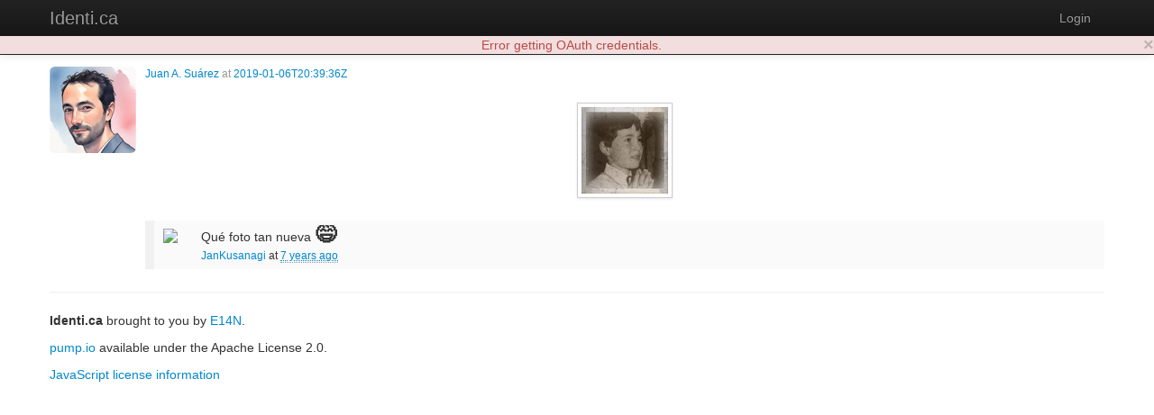

--- FILE ---
content_type: text/html; charset=utf-8
request_url: https://identi.ca/jasuarez/image/QuiBBnwHRJysM1acs6CR9A
body_size: 4035
content:
<!DOCTYPE html><html lang="en"><head><meta http-equiv="Content-Type" content="text/html; charset=UTF-8"><meta charset="utf-8"><title>image by Juan A. Suárez - Identi.ca</title><meta name="viewport" content="width=device-width, initial-scale=1.0"><link href="//maxcdn.bootstrapcdn.com/twitter-bootstrap/2.3.2/css/bootstrap-combined.no-icons.min.css" rel="stylesheet" integrity="sha384-nITPVmSN/64KqhfcWtEJQwuzHIHqSgbSPmp74MISiB8zab+d6ThLyqTpw8bYMBqY" crossorigin="anonymous"><link href="//cdnjs.cloudflare.com/ajax/libs/font-awesome/4.7.0/css/font-awesome.min.css" rel="stylesheet" integrity="sha384-wvfXpqpZZVQGK6TAh5PVlGOfQNHSoD2xbE+QkPxCAFlNEevoEH3Sl0sibVcOQVnN" crossorigin="anonymous"><link href="//cdnjs.cloudflare.com/ajax/libs/file-uploader/3.1.1/fineuploader.css" rel="stylesheet" integrity="sha384-C1uGbpJ1NVxkJw+K28nyR5P7oWY/VD8Lx0DAsjBFkbMg5dyTRHOL9GExCfvV7b7q" crossorigin="anonymous"><link href="//cdnjs.cloudflare.com/ajax/libs/select2/3.4.1/select2.min.css" rel="stylesheet" integrity="sha384-t087KIbF6xNxaqAXujy7+OhZdVNxg+hOPvSnopWEydtBFKWmlbnxx5GT/BFlu1hv" crossorigin="anonymous"><link href="/stylesheet/bootstrap-wysihtml5.css" rel="stylesheet"><link href="/stylesheet/bootstrap-lightbox.min.css" rel="stylesheet"><!-- Finally, our own override sheet--><link href="/stylesheet/pumpio.css" rel="stylesheet"><!--[if lt IE 9]><script src="http://html5shim.googlecode.com/svn/trunk/html5.js"></script><![endif]--></head><body><div class="navbar navbar-inverse navbar-fixed-top"><div class="navbar-inner"><div class="container"><a data-toggle="collapse" data-target=".nav-collapse" href="#" class="btn btn-navbar"><span class="fa fa-bars"></span></a><a href="/" class="brand">Identi.ca</a><div class="nav-collapse collapse"><ul class="nav pull-right"><li><a id="login" href="/main/login">Login</a></li></ul></div></div></div></div><div class="container"><div id="content"><div class="object-page h-entry"><div class="media"><a href="https://identi.ca/jasuarez" class="pull-left h-card p-author"><img src="https://identi.ca/uploads/jasuarez/2025/1/7/b1cz9Q_thumb.jpg" width="96" height="96" alt="Juan A. Suárez" class="img-rounded media-object"></a><div class="media-body"><p class="muted"><small> <a href="https://identi.ca/jasuarez">Juan A. Suárez</a> at <a href="https://identi.ca/jasuarez/image/QuiBBnwHRJysM1acs6CR9A"><time datetime="2019-01-06T20:39:36Z" class="dt-published">2019-01-06T20:39:36Z</time></a></small></p><div class="e-content"><p><img src="https://identi.ca/uploads/jasuarez/2019/1/6/AgbMOg_thumb.png" class="img-polaroid"></p><div class="object-content p-summary"></div></div><div class="replies"><div data-activity-id="https://datamost.com/api/comment/dpu3OJxBRoOtKhI6n8FvfA" class="media reply"><a href="#" class="pull-left"><img src="https://datamost.com/uploads/jankusanagi/2016/12/22/pbcLfA.png" width="32" height="32" class="img-rounded media-object"></a><div class="media-body"><p style="margin-top:0px; margin-bottom:0px; margin-left:0px; margin-right:0px; -qt-block-indent:0; text-indent:0px;">Qué foto tan nueva <span style="font-size:x-large; font-weight:600;">😅</span></p><p><small><a href="https://datamost.com/jankusanagi">JanKusanagi</a> at <a href="https://datamost.com/jankusanagi/comment/dpu3OJxBRoOtKhI6n8FvfA"><abbr title="2019-01-06T21:19:53Z" class="easydate">2019-01-06T21:19:53Z</abbr></a></small></p></div></div></div></div></div></div></div><hr><footer><p><b>Identi.ca </b>brought to you by <a href="http://e14n.com/">E14N</a>. </p><p><a href="http://pump.io/">pump.io</a> available under the Apache License 2.0.</p><p><a href="/javascript/about.html" data-jslicense="1" data-bypass>JavaScript license information</a></p></footer></div><script src="//ajax.googleapis.com/ajax/libs/jquery/1.10.2/jquery.min.js" integrity="sha384-aBL3Lzi6c9LNDGvpHkZrrm3ZVsIwohDD7CDozL0pk8FwCrfmV7H9w8j3L7ikEv6h" crossorigin="anonymous"></script><script src="//cdnjs.cloudflare.com/ajax/libs/twitter-bootstrap/2.3.2/js/bootstrap.min.js" integrity="sha384-7sVK908dLMjOwvGD47EHg9cxk32sTpllx4Qqg0vzxEIlyBSsK9UauzrqZl8SPP0+" crossorigin="anonymous"></script><script src="//cdnjs.cloudflare.com/ajax/libs/lodash.js/4.17.4/lodash.min.js" integrity="sha384-FwbQ7A+X0UT99MG4WBjhZHvU0lvi67zmsIYxAREyhabGDXt1x0jDiwi3xubEYDYw" crossorigin="anonymous"></script><script src="//cdnjs.cloudflare.com/ajax/libs/backbone.js/1.3.3/backbone-min.js" integrity="sha384-NNt9ocJfZhIg2c5PbM5G2a3tTaeXhEfqCHWHNB7htzaWKn8MwFkzVyGdzLA8QMX7" crossorigin="anonymous"></script><script src="//cdnjs.cloudflare.com/ajax/libs/spin.js/1.2.7/spin.min.js" integrity="sha384-42TRsE23GzHQqobaGq/ztrEcPEKDkg6hIb2Q5aNK1TJH9kCBPgCxjcD+V8JHyp8T" crossorigin="anonymous"></script><script src="//cdnjs.cloudflare.com/ajax/libs/file-uploader/3.1.1/jquery.fineuploader.min.js" integrity="sha384-4I5M7IeYacs/DxdNapH3ZJWHpGDurSEJauRkgBLTK6CsKl1vodNWjNeYWqScb6kv" crossorigin="anonymous"></script><script src="//cdnjs.cloudflare.com/ajax/libs/wysihtml5/0.3.0/wysihtml5.min.js" integrity="sha384-PnQt2OMXYkEzb0JokcAmMcT5g2xbk1w3l8isPt7kTZ2OHnVnC2xcxy8iUsiIet/C" crossorigin="anonymous"></script><script src="//cdnjs.cloudflare.com/ajax/libs/select2/3.4.1/select2.min.js" integrity="sha384-Bjg2cC/PBtxwe9XCP8SmjTXhPAU/u3pPvfvdQUp9cmQLY8fV2i+RAB4grzjuXOqJ" crossorigin="anonymous">       if config.sockjs</script><script src="//cdnjs.cloudflare.com/ajax/libs/sockjs-client/0.3.2/sockjs-min.js" integrity="sha384-TfTpmLAfOnzYnGyQoXfZGuCTAAZspKwo6IsvPh6oedkmD3TmDvDukGLT7pZiDwlB" crossorigin="anonymous"></script><script src="/javascript/libs/jquery.easydate-0.2.4.min.js"></script><script src="/javascript/libs/oauth.min.js"></script><script src="/javascript/libs/sha1.min.js"></script><script src="/javascript/libs/jquery-spin.js"></script><script src="/javascript/libs/bootstrap-wysihtml5.js"></script><script src="/javascript/libs/bootstrap-lightbox.min.js"></script><script src="/shared/jade-runtime.js"></script><script src="/javascript/pump.js"></script><script src="/javascript/pump/auth.js"></script><script src="/javascript/pump/model.js"></script><script src="/javascript/pump/router.js"></script><script src="/javascript/pump/socket.js"></script><script src="/javascript/pump/view.js"></script><script>/* @license magnet:?xt=urn:btih:8e4f440f4c65981c5bf93c76d35135ba5064d8b7&dn=apache-2.0.txt Apache-2.0 */
if (!Pump) {
    Pump = {};
}
if (!Pump.config) {
    Pump.config = {};
}
_.extend(Pump.config, {
    site: "Identi.ca",
    haveEmail: true,
    requireEmail: false,
    disableRegistration: true,
    canUpload: true,
    debugClient: false,
    sockjs: true,
    nicknameBlacklist: ["api","oauth","public","robots.txt","humans.txt",".well-known","sitemap.xml","favicon.ico"]
});

Pump.initialData = {"object":{"_slug":"jasuarez/2019/1/6/AgbMOg_thumb.png","author":{"preferredUsername":"jasuarez","_user":true,"url":"https://identi.ca/jasuarez","displayName":"Juan A. Suárez","_uuid":"n9kZaPlUQJapCgBYUfEOGA","links":{"self":{"href":"https://identi.ca/api/user/jasuarez/profile"},"activity-inbox":{"href":"https://identi.ca/api/user/jasuarez/inbox"},"activity-outbox":{"href":"https://identi.ca/api/user/jasuarez/feed"}},"objectType":"person","_created":"2013-06-30T21:45:14Z","followers":{"url":"https://identi.ca/api/user/jasuarez/followers"},"following":{"url":"https://identi.ca/api/user/jasuarez/following"},"favorites":{"url":"https://identi.ca/api/user/jasuarez/favorites"},"lists":{"url":"https://identi.ca/api/user/jasuarez/lists/person"},"status_net":{"avatarLinks":[{"url":"http://avatar3.status.net/i/identica/154026-150-20121219114411.png","rel":"avatar","type":"image/png","width":150,"height":150},{"url":"http://avatar3.status.net/i/identica/154026-96-20121219114411.png","rel":"avatar","type":"image/png","width":96,"height":96},{"url":"http://avatar3.status.net/i/identica/154026-48-20121219114411.png","rel":"avatar","type":"image/png","width":48,"height":48},{"url":"http://avatar3.status.net/i/identica/154026-24-20121219114411.png","rel":"avatar","type":"image/png","width":24,"height":24}],"profile_info":{"local_id":"154026"}},"image":{"url":"https://identi.ca/uploads/jasuarez/2025/1/7/b1cz9Q_thumb.jpg","width":96,"height":96},"portablecontacts_net":{"preferredUsername":"jasuarez","displayName":"Juan A. Suárez","addresses":{"formatted":"Terrassa, BCN, ES"},"urls":[{"type":"homepage","value":"http://flavors.me/jasuarez","primary":"true"}]},"upstreamDuplicates":["http://identi.ca/user/154026"],"updated":"2025-01-07T21:16:55Z","_user_confirmed":true,"pump_io":{"fullImage":{"url":"https://identi.ca/uploads/jasuarez/2025/1/7/b1cz9Q.jpg","width":720,"height":720}},"location":{"objectType":"place","displayName":"https:&#x2F;&#x2F;blogs.igalia.com&#x2F;jasuarez"},"summary":"Uninteresting things from an uninteresting developer","id":"acct:jasuarez@identi.ca"},"image":{"url":"https://identi.ca/uploads/jasuarez/2019/1/6/AgbMOg_thumb.png","width":96,"height":96},"fullImage":{"url":"https://identi.ca/uploads/jasuarez/2019/1/6/AgbMOg.png","width":900,"height":900},"_fslug":"jasuarez/2019/1/6/AgbMOg.png","objectType":"image","_created":"2019-01-06T20:39:36Z","_uuid":"QuiBBnwHRJysM1acs6CR9A","published":"2019-01-06T20:39:36Z","updated":"2019-01-06T20:39:36Z","links":{"self":{"href":"https://identi.ca/api/image/QuiBBnwHRJysM1acs6CR9A"}},"likes":{"url":"https://identi.ca/api/image/QuiBBnwHRJysM1acs6CR9A/likes","totalItems":0},"replies":{"url":"https://identi.ca/api/image/QuiBBnwHRJysM1acs6CR9A/replies","totalItems":1,"items":[{"content":"<p style=\"margin-top:0px; margin-bottom:0px; margin-left:0px; margin-right:0px; -qt-block-indent:0; text-indent:0px;\">Qué foto tan nueva <span style=\"font-size:x-large; font-weight:600;\">😅</span></p>","inReplyTo":{"author":{"id":"acct:jasuarez@identi.ca","objectType":"person"},"image":{"url":"https://identi.ca/uploads/jasuarez/2019/1/6/AgbMOg_thumb.png","width":96,"height":96},"fullImage":{"url":"https://identi.ca/uploads/jasuarez/2019/1/6/AgbMOg.png","width":900,"height":900},"objectType":"image","published":"2019-01-06T20:39:36Z","updated":"2019-01-06T20:39:36Z","links":{"self":{"href":"https://identi.ca/api/image/QuiBBnwHRJysM1acs6CR9A"}},"likes":{"url":"https://identi.ca/api/image/QuiBBnwHRJysM1acs6CR9A/likes"},"replies":{"url":"https://identi.ca/api/image/QuiBBnwHRJysM1acs6CR9A/replies"},"shares":{"url":"https://identi.ca/api/image/QuiBBnwHRJysM1acs6CR9A/shares"},"url":"https://identi.ca/jasuarez/image/QuiBBnwHRJysM1acs6CR9A","id":"https://identi.ca/api/image/QuiBBnwHRJysM1acs6CR9A"},"objectType":"comment","published":"2019-01-06T21:19:53Z","updated":"2019-01-06T21:19:53Z","links":{"self":{"href":"https://datamost.com/api/comment/dpu3OJxBRoOtKhI6n8FvfA"}},"likes":{"url":"https://datamost.com/api/comment/dpu3OJxBRoOtKhI6n8FvfA/likes","totalItems":0},"replies":{"url":"https://datamost.com/api/comment/dpu3OJxBRoOtKhI6n8FvfA/replies","totalItems":0},"shares":{"url":"https://datamost.com/api/comment/dpu3OJxBRoOtKhI6n8FvfA/shares","totalItems":0},"url":"https://datamost.com/jankusanagi/comment/dpu3OJxBRoOtKhI6n8FvfA","liked":false,"pump_io":{"shared":false},"author":{"preferredUsername":"jankusanagi","url":"https://datamost.com/jankusanagi","displayName":"JanKusanagi","links":{"self":{"href":"https://datamost.com/api/user/jankusanagi/profile"},"activity-inbox":{"href":"https://datamost.com/api/user/jankusanagi/inbox"},"activity-outbox":{"href":"https://datamost.com/api/user/jankusanagi/feed"}},"objectType":"person","followers":{"url":"https://datamost.com/api/user/jankusanagi/followers"},"following":{"url":"https://datamost.com/api/user/jankusanagi/following"},"favorites":{"url":"https://datamost.com/api/user/jankusanagi/favorites"},"lists":{"url":"https://datamost.com/api/user/jankusanagi/lists/person"},"updated":"2021-10-07T17:35:25Z","location":{"displayName":"Jabberia and the Pumpiverse","objectType":"place"},"summary":"Developer of the Dianara pump.io client.\n\nMageia GNU/Linux + KDE Plasma user. I also use Debian GNU/Linux and Archlinux.\nJabber/XMPP chatter, Pumper, C/C++/Qt coder.\n\nPump.io User Guide:\nhttps://pumpio.readthedocs.io/en/latest/userguide.html\n\nDISCLAIMER: The views and opinions expressed here are those of my next door neighbor.","image":{"height":90,"url":"https://datamost.com/uploads/jankusanagi/2016/12/22/pbcLfA.png","width":90},"liked":false,"pump_io":{"shared":false,"followed":false},"id":"acct:jankusanagi@datamost.com"},"id":"https://datamost.com/api/comment/dpu3OJxBRoOtKhI6n8FvfA"}]},"shares":{"url":"https://identi.ca/api/image/QuiBBnwHRJysM1acs6CR9A/shares","totalItems":0},"url":"https://identi.ca/jasuarez/image/QuiBBnwHRJysM1acs6CR9A","id":"https://identi.ca/api/image/QuiBBnwHRJysM1acs6CR9A"}};

Pump.principal = null;

Pump.principalUser = null;

/* @license-end */</script></body></html>

--- FILE ---
content_type: application/javascript; charset=UTF-8
request_url: https://identi.ca/javascript/libs/jquery.easydate-0.2.4.min.js
body_size: 1500
content:
/*
 * jQuery EasyDate 0.2.4 ($Rev: 54 $)
 * Copyright (c) 2009 Parsha Pourkhomami (parshap@gmail.com)
 * Licensed under the MIT license.
 */
(function(e){e.easydate={};e.easydate.locales={};e.easydate.locales.enUS={future_format:"%s %t",past_format:"%t %s",second:"second",seconds:"seconds",minute:"minute",minutes:"minutes",hour:"hour",hours:"hours",day:"day",days:"days",week:"week",weeks:"weeks",month:"month",months:"months",year:"year",years:"years",yesterday:"yesterday",tomorrow:"tomorrow",now:"just now",ago:"ago","in":"in"};var d={live:true,set_title:true,format_future:true,format_past:true,units:[{name:"now",limit:5},{name:"second",limit:60,in_seconds:1},{name:"minute",limit:3600,in_seconds:60},{name:"hour",limit:86400,in_seconds:3600},{name:"yesterday",limit:172800,past_only:true},{name:"tomorrow",limit:172800,future_only:true},{name:"day",limit:604800,in_seconds:86400},{name:"week",limit:2629743,in_seconds:604800},{name:"month",limit:31556926,in_seconds:2629743},{name:"year",limit:Infinity,in_seconds:31556926}],uneasy_format:function(p){return p.toLocaleDateString()},locale:e.easydate.locales.enUS};var f=0;var k={};var h={};var a={};function l(r,q,p){if(!isNaN(q)&&q!=1){r=r+"s"}return p.locale[r]||r}var o=e.easydate.pause=function(q){var s=function(p){clearTimeout(k[p]);delete k[p];h[p]=true};if(!q){for(var r in k){s(r)}}else{e(q).each(function(){var p=jQuery.data(this);if(!isNaN(k[p])){s(p)}})}};var c=e.easydate.resume=function(p){var s=function(r){delete h[r];b(a[r])};if(!p){for(var q in h){s(q)}}else{e(p).each(function(){var r=jQuery.data(this);if(!isNaN(h[r])){s(r)}})}};var g=e.easydate.set_now=function(q){var r;if(q instanceof Date){r=q.getTime()}else{r=Date.parse(q)}if(isNaN(r)){return}f=r-(new Date()).getTime();for(var p in a){if(!isNaN[k[p]]){clearTimeout(k[p])}b(a[p])}};var n=e.easydate.get_now=function(){var p=new Date();p.setTime(p.getTime()+f);return p};var j=e.easydate.format_date=function(q,x){var r=e.extend({},d,x);var v=((n().getTime()-q.getTime())/1000);var u=Math.abs(v);if(isNaN(v)){return}if((!r.format_future&&v<0)||(!r.format_past&&v>0)){return}for(var s in r.units){var w=r.units[s];if((w.past_only&&v<0)||(w.future_only&&v>0)){continue}if(u<w.limit){if(isNaN(w.in_seconds)){return l(w.name,NaN,r)}var p=u/w.in_seconds;p=Math.round(p);var t;if(v<0){t=l("future_format",NaN,r).replace("%s",l("in",NaN,r))}else{t=l("past_format",NaN,r).replace("%s",l("ago",NaN,r))}return t.replace("%t",p+" "+l(w.name,p,r))}}return r.uneasy_format(q)};function m(r,t){var q=n();var w=((q.getTime()-r.getTime())/1000);var p=Math.abs(w);if(isNaN(w)){return}var v=0;for(var s in t.units){var u=t.units[s];if((u.past_only&&w<0)||(u.future_only&&w>0)){continue}if(p<u.limit){if(isNaN(u.in_seconds)){if(w<0){return(v-p)*1000+100}else{return(u.limit-p)*1000+100}}else{if(w<0){return(p%u.in_seconds)*1000+100}else{return(u.in_seconds-(p%u.in_seconds))*1000+100}}}v=u.limit}if(w<0){for(var s=t.units.length-1;s>=0;s--){var u=t.units[s];if(u.past_only){continue}return(u.limit-p)*1000+100}}}function i(q,r){var p=q.data("easydate.date");if(isNaN(p)){var s;var t=Date.parse(s=q.attr("title"))||Date.parse(s=q.html());if(!isNaN(t)){p=new Date();p.setTime(t);q.data("easydate.date",p);if(r.set_title&&!q.attr("title")){q.attr("title",s)}}}return p}function b(r){var s=r.data("easydate.settings");var p=e.data(r[0]);a[p]=r;delete k[p];var q=i(r,s);if(isNaN(q)){return}r.html(j(q,s));if(s.live){var t=m(q,s);if(!isNaN(t)){if(t>2147483647){t=2147483647}var u=setTimeout(function(){b(r)},Math.round(t));k[p]=u}}}e.fn.easydate=function(p){var q=e.extend({},d,p);this.data("easydate.settings",q);this.removeData("easydate.date");this.each(function(){var r=e.data(this);if(!isNaN(k[r])){clearTimeout(k[r]);delete k[r]}b(e(this))})}})(jQuery);

--- FILE ---
content_type: application/javascript; charset=utf-8
request_url: https://cdnjs.cloudflare.com/ajax/libs/spin.js/1.2.7/spin.min.js
body_size: 1160
content:
//fgnass.github.com/spin.js#v1.2.7
!function(e,t,n){function o(e,n){var r=t.createElement(e||"div"),i;for(i in n)r[i]=n[i];return r}function u(e){for(var t=1,n=arguments.length;t<n;t++)e.appendChild(arguments[t]);return e}function f(e,t,n,r){var o=["opacity",t,~~(e*100),n,r].join("-"),u=.01+n/r*100,f=Math.max(1-(1-e)/t*(100-u),e),l=s.substring(0,s.indexOf("Animation")).toLowerCase(),c=l&&"-"+l+"-"||"";return i[o]||(a.insertRule("@"+c+"keyframes "+o+"{"+"0%{opacity:"+f+"}"+u+"%{opacity:"+e+"}"+(u+.01)+"%{opacity:1}"+(u+t)%100+"%{opacity:"+e+"}"+"100%{opacity:"+f+"}"+"}",a.cssRules.length),i[o]=1),o}function l(e,t){var i=e.style,s,o;if(i[t]!==n)return t;t=t.charAt(0).toUpperCase()+t.slice(1);for(o=0;o<r.length;o++){s=r[o]+t;if(i[s]!==n)return s}}function c(e,t){for(var n in t)e.style[l(e,n)||n]=t[n];return e}function h(e){for(var t=1;t<arguments.length;t++){var r=arguments[t];for(var i in r)e[i]===n&&(e[i]=r[i])}return e}function p(e){var t={x:e.offsetLeft,y:e.offsetTop};while(e=e.offsetParent)t.x+=e.offsetLeft,t.y+=e.offsetTop;return t}var r=["webkit","Moz","ms","O"],i={},s,a=function(){var e=o("style",{type:"text/css"});return u(t.getElementsByTagName("head")[0],e),e.sheet||e.styleSheet}(),d={lines:12,length:7,width:5,radius:10,rotate:0,corners:1,color:"#000",speed:1,trail:100,opacity:.25,fps:20,zIndex:2e9,className:"spinner",top:"auto",left:"auto",position:"relative"},v=function m(e){if(!this.spin)return new m(e);this.opts=h(e||{},m.defaults,d)};v.defaults={},h(v.prototype,{spin:function(e){this.stop();var t=this,n=t.opts,r=t.el=c(o(0,{className:n.className}),{position:n.position,width:0,zIndex:n.zIndex}),i=n.radius+n.length+n.width,u,a;e&&(e.insertBefore(r,e.firstChild||null),a=p(e),u=p(r),c(r,{left:(n.left=="auto"?a.x-u.x+(e.offsetWidth>>1):parseInt(n.left,10)+i)+"px",top:(n.top=="auto"?a.y-u.y+(e.offsetHeight>>1):parseInt(n.top,10)+i)+"px"})),r.setAttribute("aria-role","progressbar"),t.lines(r,t.opts);if(!s){var f=0,l=n.fps,h=l/n.speed,d=(1-n.opacity)/(h*n.trail/100),v=h/n.lines;(function m(){f++;for(var e=n.lines;e;e--){var i=Math.max(1-(f+e*v)%h*d,n.opacity);t.opacity(r,n.lines-e,i,n)}t.timeout=t.el&&setTimeout(m,~~(1e3/l))})()}return t},stop:function(){var e=this.el;return e&&(clearTimeout(this.timeout),e.parentNode&&e.parentNode.removeChild(e),this.el=n),this},lines:function(e,t){function i(e,r){return c(o(),{position:"absolute",width:t.length+t.width+"px",height:t.width+"px",background:e,boxShadow:r,transformOrigin:"left",transform:"rotate("+~~(360/t.lines*n+t.rotate)+"deg) translate("+t.radius+"px"+",0)",borderRadius:(t.corners*t.width>>1)+"px"})}var n=0,r;for(;n<t.lines;n++)r=c(o(),{position:"absolute",top:1+~(t.width/2)+"px",transform:t.hwaccel?"translate3d(0,0,0)":"",opacity:t.opacity,animation:s&&f(t.opacity,t.trail,n,t.lines)+" "+1/t.speed+"s linear infinite"}),t.shadow&&u(r,c(i("#000","0 0 4px #000"),{top:"2px"})),u(e,u(r,i(t.color,"0 0 1px rgba(0,0,0,.1)")));return e},opacity:function(e,t,n){t<e.childNodes.length&&(e.childNodes[t].style.opacity=n)}}),function(){function e(e,t){return o("<"+e+' xmlns="urn:schemas-microsoft.com:vml" class="spin-vml">',t)}var t=c(o("group"),{behavior:"url(#default#VML)"});!l(t,"transform")&&t.adj?(a.addRule(".spin-vml","behavior:url(#default#VML)"),v.prototype.lines=function(t,n){function s(){return c(e("group",{coordsize:i+" "+i,coordorigin:-r+" "+ -r}),{width:i,height:i})}function l(t,i,o){u(a,u(c(s(),{rotation:360/n.lines*t+"deg",left:~~i}),u(c(e("roundrect",{arcsize:n.corners}),{width:r,height:n.width,left:n.radius,top:-n.width>>1,filter:o}),e("fill",{color:n.color,opacity:n.opacity}),e("stroke",{opacity:0}))))}var r=n.length+n.width,i=2*r,o=-(n.width+n.length)*2+"px",a=c(s(),{position:"absolute",top:o,left:o}),f;if(n.shadow)for(f=1;f<=n.lines;f++)l(f,-2,"progid:DXImageTransform.Microsoft.Blur(pixelradius=2,makeshadow=1,shadowopacity=.3)");for(f=1;f<=n.lines;f++)l(f);return u(t,a)},v.prototype.opacity=function(e,t,n,r){var i=e.firstChild;r=r.shadow&&r.lines||0,i&&t+r<i.childNodes.length&&(i=i.childNodes[t+r],i=i&&i.firstChild,i=i&&i.firstChild,i&&(i.opacity=n))}):s=l(t,"animation")}(),typeof define=="function"&&define.amd?define(function(){return v}):e.Spinner=v}(window,document);

--- FILE ---
content_type: application/javascript; charset=UTF-8
request_url: https://identi.ca/javascript/pump.js
body_size: 5882
content:
// pump.js
//
// Entrypoint for the pump.io client UI
//
// @licstart  The following is the entire license notice for the
//  JavaScript code in this page.
//
// Copyright 2011-2012, E14N https://e14n.com/
//
// Licensed under the Apache License, Version 2.0 (the "License");
// you may not use this file except in compliance with the License.
// You may obtain a copy of the License at
//
//     http://www.apache.org/licenses/LICENSE-2.0
//
// Unless required by applicable law or agreed to in writing, software
// distributed under the License is distributed on an "AS IS" BASIS,
// WITHOUT WARRANTIES OR CONDITIONS OF ANY KIND, either express or implied.
// See the License for the specific language governing permissions and
// limitations under the License.
//
// @licend  The above is the entire license notice
// for the JavaScript code in this page.

// Make sure this exists

if (!window.Pump) {
    window.Pump = {};
}

(function(_, $, Backbone, Pump) {

    "use strict";

    // This is overwritten by inline script in layout.jade

    Pump.config = {};

    // Compatibility override - Backbone 1.1 got rid of the 'options' binding
    // automatically to views in the constructor - we need to keep that.
    // https://stackoverflow.com/a/19431552/1198896
    Backbone.View = (function(View) {
        return View.extend({
            constructor: function(options) {
                this.options = options || {};
                View.apply(this, arguments);
            }
        });
    })(Backbone.View);

    // Main entry point

    $(document).ready(function() {

        // Set up router

        Pump.router   = new Pump.Router();

        // Set up initial view

        Pump.body     = new Pump.BodyView({el: $("body")});
        Pump.body.nav = new Pump.AnonymousNav({el: ".navbar-inner .container"});

        // XXX: Make this more complete

        Pump.initialContentView();

        $("abbr.easydate").easydate();

        Backbone.history.start({pushState: true, silent: true});

        Pump.setupWysiHTML5();

        // Refresh the streams automatically every 60 seconds
        // This is a fallback in case something gets lost in the
        // SockJS conversation

        Pump.refreshStreamsID = setInterval(Pump.refreshStreams, 60000);

        // Connect to current server

        if (Pump.config.sockjs) {
            Pump.setupSocket();
        }

        Pump.setupInfiniteScroll();

        if (Pump.principalUser) {
            Pump.principalUser = Pump.User.unique(Pump.principalUser);
            Pump.principal = Pump.Person.unique(Pump.principal);
            Pump.body.nav = new Pump.UserNav({el: Pump.body.$(".navbar-inner .container"),
                                              model: Pump.principalUser,
                                              data: {
                                                  messages: Pump.principalUser.majorDirectInbox,
                                                  notifications: Pump.principalUser.minorDirectInbox
                                              }});
            // If we're on a login page, go to the main page or whatever
            switch (window.location.pathname) {
            case "/main/login":
            case "/main/register":
            case "/main/remote":
                Pump.router.navigate(Pump.getContinueTo(), true);
                break;
            default:
                break;
            }
        } else if (Pump.principal) {
            Pump.principal = Pump.Person.unique(Pump.principal);
            Pump.body.nav = new Pump.RemoteNav({el: Pump.body.$(".navbar-inner .container"),
                                                model: Pump.principal});
            // If we're on a login page, go to the main page or whatever
            switch (window.location.pathname) {
            case "/main/login":
            case "/main/register":
            case "/main/remote":
                Pump.router.navigate(Pump.getContinueTo(), true);
                break;
            default:
                break;
            }
        } else {
            // Check if we have stored OAuth credentials

            Pump.ensureCred(function(err, cred) {

                var nickname, pair;

                if (err) {
                    Pump.error(err);
                    return;
                }

                pair = Pump.getUserCred();

                if (pair) {

                    // We need to renew the session, for images and objects and so on.

                    Pump.renewSession(function(err, data) {

                        var user, major, minor;

                        if (err) {
                            Pump.error(err);
                            Pump.clearUserCred();
                            return;
                        }

                        user = Pump.principalUser = Pump.User.unique(data);
                        Pump.principal = Pump.principalUser.profile;

                        major = user.majorDirectInbox;
                        minor = user.minorDirectInbox;

                        Pump.fetchObjects([major, minor], function(err, objs) {
                            var sp, continueTo;

                            if (err) {
                                Pump.clearUserCred();
                                Pump.error(err);
                                return;
                            }

                            Pump.principalUser = user;

                            Pump.body.nav = new Pump.UserNav({el: ".navbar-inner .container",
                                                              model: user,
                                                              data: {
                                                                  messages: major,
                                                                  notifications: minor
                                                              }});
                            Pump.body.nav.render();

                            // If we're on the login page, and there's a current
                            // user, redirect to the actual page

                            switch (window.location.pathname) {
                            case "/main/login":
                                Pump.body.content = new Pump.LoginContent();
                                continueTo = Pump.getContinueTo();
                                Pump.router.navigate(continueTo, true);
                                break;
                            case "/":
                                Pump.router.home();
                                break;
                            }
                        });
                    });
                }
            });
        }

        // If there's anything queued up in our onReady array, run it

        if (Pump.onReady) {
            _.each(Pump.onReady, function(f) {
                f();
            });
        }
    });

    // Renew the cookie session

    Pump.renewSession = function(callback) {

        var options = {
            dataType: "json",
            type: "POST",
            url: "/main/renew",
            success: function(data, textStatus, jqXHR) {
                callback(null, data);
            },
            error: function(jqXHR, textStatus, errorThrown) {
                callback(new Error("Failed to renew"), null);
            }
        };

        Pump.ajax(options);
    };

    // When errors happen, and you don't know what to do with them,
    // send them here and I'll figure it out.

    Pump.error = function(err) {
        var msg;

        if (_.isString(err)) {
            msg = err;
        } else if (_.isObject(err)) {
            msg = err.message;
            if (err.stack) {
                console.log(err.stack);
            }
        } else {
            msg = "An error occurred.";
        }

        console.log(msg);

        if (Pump.body && Pump.body.nav) {
            var $nav = Pump.body.nav.$el,
                $alert = $("#error-popup");

            if ($alert.length === 0) {
                $alert = $('<div id="error-popup" class="alert-error" style="display: none; margin-top: 0px; text-align: center">'+
                           '<button type="button" class="close" data-dismiss="alert">&times;</button>'+
                           '<span class="error-message">'+msg+"</span>"+
                           "</div>");
                $nav.after($alert);
                $alert.slideDown("fast");
            } else {
                $(".error-message", $alert).text(msg);
            }
        }
    };

    // For debugging output

    Pump.debug = function(msg) {
        if (Pump.config.debugClient && window.console) {
            console.log(msg);
        }
    };

    // Given a relative URL like /main/register, make a fully-qualified
    // URL on the current server

    Pump.fullURL = function(url) {

        var here = window.location;

        if (url.indexOf(":") == -1) {
            if (url.substr(0, 1) == "/") {
                url = here.protocol + "//" + here.host + url;
            } else {
                url = here.href.substr(0, here.href.lastIndexOf("/") + 1) + url;
            }
        }

        return url;
    };

    // Add some OAuth magic to the arguments for a $.ajax() call

    Pump.oauthify = function(options) {

        options.url = Pump.fullURL(options.url);

        var message = {action: options.url,
                       method: options.type,
                       parameters: [["oauth_version", "1.0"],
                                    ["oauth_consumer_key", options.consumerKey]]};

        if (options.token) {
            message.parameters.push(["oauth_token", options.token]);
        }

        OAuth.setTimestampAndNonce(message);
        OAuth.SignatureMethod.sign(message,
                                   {consumerSecret: options.consumerSecret,
                                    tokenSecret: options.tokenSecret});

        var header =  OAuth.getAuthorizationHeader("OAuth", message.parameters);

        options.headers = {Authorization: header};

        return options;
    };

    Pump.fetchObjects = function(orig, callback) {
        var fetched = 0,
            objs = (orig.length) > 0 ? orig.slice(0) : [], // make a dupe in case arg is changed
            count = objs.length,
            done = false,
            onSuccess = function() {
                if (!done) {
                    fetched++;
                    if (fetched >= count) {
                        done = true;
                        callback(null, objs);
                    }
                }
            },
            onError = function(xhr, status, thrown) {
                if (!done) {
                    done = true;
                    if (thrown) {
                        callback(thrown, null);
                    } else {
                        callback(new Error(status), null);
                    }
                }
            };

        _.each(objs, function(obj) {
            try {
                if (_.isFunction(obj.prevLink) && obj.prevLink()) {
                    obj.getPrev(function(err) {
                        if (err) {
                            onError(null, null, err);
                        } else {
                            if (obj.items.length < 20 &&
                                _.isFunction(obj.nextLink) && obj.nextLink()) {
                                obj.getNext(function(err) {
                                    if (err) {
                                        onError(null, null, err);
                                    } else {
                                        onSuccess();
                                    }
                                });
                            } else {
                                onSuccess();
                            }
                        }
                    });
                } else {
                    obj.fetch({update: true,
                               success: onSuccess,
                               error: onError});
                }
            } catch (e) {
                onError(null, null, e);
            }
        });
    };

    // Not the most lovely, but it works
    // XXX: change this to use UTML templating instead

    Pump.wysihtml5Tmpl = {
        "emphasis": function(locale) {
            return "<li>" +
                "<div class='btn-group'>" +
                "<a class='btn' data-wysihtml5-command='bold' title='"+locale.emphasis.bold+"'><i class='fa fa-bold'></i></a>" +
                "<a class='btn' data-wysihtml5-command='italic' title='"+locale.emphasis.italic+"'><i class='fa fa-italic'></i></a>" +
                "<a class='btn' data-wysihtml5-command='underline' title='"+locale.emphasis.underline+"'>_</a>" +
                "</div>" +
                "</li>";
        }
    };

    // Most long-form descriptions and notes use this lib for editing

    Pump.setupWysiHTML5 = function() {

        // Set wysiwyg defaults

        $.fn.wysihtml5.defaultOptions["font-styles"] = false;
        $.fn.wysihtml5.defaultOptions.image = false;
        $.fn.wysihtml5.defaultOptions.customTemplates = Pump.wysihtml5Tmpl;
    };

    // Turn the querystring into an object

    Pump.searchParams = function(str) {
        var params = {},
            pl     = /\+/g,
            decode = function(s) { return decodeURIComponent(s.replace(pl, " ")); },
            pairs;

        if (!str) {
            str = window.location.search;
        }

        pairs = str.substr(1).split("&");

        _.each(pairs, function(pairStr) {
            var pair = pairStr.split("=", 2),
                key = decode(pair[0]),
                value = (pair.length > 1) ? decode(pair[1]) : null;

            params[key] = value;
        });

        return params;
    };

    Pump.continueTo = null;

    // Get the "continue" param

    Pump.getContinueTo = function() {
        var sp = Pump.searchParams(),
            continueTo = (_.has(sp, "continue")) ? sp["continue"] : null;

        if (continueTo && continueTo.length > 0 && continueTo[0] == "/") {
            return continueTo;
        } else if (Pump.continueTo) {
            continueTo = Pump.continueTo;
            return continueTo;
        } else {
            return "";
        }
    };

    Pump.saveContinueTo = function() {
        Pump.continueTo = window.location.pathname + window.location.search;
    };

    Pump.clearContinueTo = function() {
        Pump.continueTo = null;
    };

    // We clear out cached stuff when login state changes

    Pump.clearCaches = function() {
        Pump.Model.clearCache();
        Pump.User.clearCache();
    };

    Pump.ajax = function(options) {
        var jqxhr;
        // For remote users, we use session auth
        if (Pump.principal && !Pump.principalUser && options.type == "GET") {
            jqxhr = $.ajax(options);
            if (_.isFunction(options.started)) {
                options.started(jqxhr);
            }
        } else {
            Pump.ensureCred(function(err, cred) {
                var pair;
                if (err) {
                    Pump.error("Couldn't get OAuth credentials. :(");
                } else {
                    options.consumerKey = cred.clientID;
                    options.consumerSecret = cred.clientSecret;
                    pair = Pump.getUserCred();

                    if (pair) {
                        options.token = pair.token;
                        options.tokenSecret = pair.secret;
                    }

                    options = Pump.oauthify(options);
                    jqxhr = $.ajax(options);
                    if (_.isFunction(options.started)) {
                        options.started(jqxhr);
                    }
                }
            });
        }
    };

    Pump.setupInfiniteScroll = function() {

        var didScroll = false;

        // scroll fires too fast, so just use the handler
        // to set a flag, and check that flag with an interval

        // From http://ejohn.org/blog/learning-from-twitter/

        $(window).scroll(function() {
            didScroll = true;
        });

        setInterval(function() {
            var streams;
            if (didScroll) {
                didScroll = false;
                if ($(window).scrollTop() >= $(document).height() - $(window).height() - 10) {
                    streams = Pump.getStreams();
                    if (streams.major && streams.major.nextLink()) {
                        Pump.body.startLoad();
                        streams.major.getNext(function(err) {
                            Pump.body.endLoad();
                        });
                    }
                }
            }
        }, 250);
    };

    // XXX: this is cheeseball.

    Pump.rel = function(url) {

        var a = document.createElement("a"),
            pathname;

        a.href = url;
        pathname = a.pathname;

        return pathname;
    };

    Pump.htmlEncode = function(value) {
        return $("<div/>").text(value).html();
    };

    Pump.htmlDecode = function(value) {
        return $("<div/>").html(value).text();
    };

    // Sets up the initial view and sub-views

    Pump.initialContentView = function() {

        var $content = $("#content"),
            selectorToView = {
                "#main": {View: Pump.MainContent},
                "#loginpage": {View: Pump.LoginContent},
                "#registerpage": {View: Pump.RegisterContent},
                "#recoverpage": {View: Pump.RecoverContent},
                "#recoversentpage": {View: Pump.RecoverSentContent},
                "#recover-code": {View: Pump.RecoverCodeContent},
                "#inbox": {View: Pump.InboxContent, models: {major: Pump.ActivityStream, minor: Pump.ActivityStream}},
                ".object-page": {View: Pump.ObjectContent, models: {object: Pump.ActivityObject}},
                ".major-activity-page": {View: Pump.ActivityContent, models: {activity: Pump.Activity}},
                ".user-activities": {View: Pump.UserPageContent, models: {profile: Pump.Person,
                                                                          major: Pump.ActivityStream,
                                                                          minor: Pump.ActivityStream}},
                ".user-favorites": {View: Pump.FavoritesContent, models: {profile: Pump.Person,
                                                                          favorites: Pump.ActivityObjectStream}},
                ".user-followers": {View: Pump.FollowersContent, models: {profile: Pump.Person,
                                                                          followers: Pump.PeopleStream}},
                ".user-following": {View: Pump.FollowingContent, models: {profile: Pump.Person,
                                                                          following: Pump.PeopleStream}},
                ".user-lists": {View: Pump.ListsContent, models: {profile: Pump.Person,
                                                                  lists: Pump.ActivityObjectStream}},
                ".user-list": {View: Pump.ListContent, models: {profile: Pump.Person,
                                                                lists: Pump.ActivityObjectStream,
                                                                members: Pump.PeopleStream,
                                                                list: Pump.ActivityObject}}
            },
            selector,
            $el,
            model,
            options,
            def,
            data,
            View;

        // When I say "view" the crowd say "selector"

        function processInitialData(value, name) {
            if (name == View.prototype.modelName) {
                options.model = def.models[name].unique(value);
            } else if (def.models[name]) {
                    options.data[name] = def.models[name].unique(value);
            } else {
                    options.data[name] = value;
            }
        }

        for (selector in selectorToView) {
            if (_.has(selectorToView, selector)) {
                $el = $content.find(selector);
                if ($el.length > 0) {
                    def = selectorToView[selector];
                    View = def.View;
                    options = {el: $el, data: {}};
                    data = Pump.initialData;
                    _.each(data, processInitialData);
                    Pump.body.content = new View(options);
                    Pump.initialData = null;
                    break;
                }
            }
        }

        // XXX: set up initial data
    };

    Pump.newMinorActivity = function(act, callback) {
        if (Pump.principalUser) {
            Pump.addToStream(Pump.principalUser.minorStream, act, callback);
        } else {
            Pump.proxyActivity(act, callback);
        }
    };


    Pump.newMajorActivity = function(act, callback) {
        if (Pump.principalUser) {
            Pump.addToStream(Pump.principalUser.majorStream, act, callback);
        } else {
            Pump.proxyActivity(act, callback);
        }
    };

    Pump.addToStream = function(stream, act, callback) {
        stream.items.create(act, {
            wait: true,
            success: function(act) {
                callback(null, act);
            },
            error: function(model, xhr, options) {
                var type, response;
                type = xhr.getResponseHeader("Content-Type");
                if (type && type.indexOf("application/json") !== -1) {
                    response = JSON.parse(xhr.responseText);
                    callback(new Error(response.error), null);
                } else {
                    callback(new Error("Error saving activity: " + model.id), null);
                }
            }
        });
    };

    // XXX: This POSTs with session auth; subject to XSS.

    Pump.proxyActivity = function(act, callback) {
        $.ajax({
            contentType: "application/json",
            data: JSON.stringify(act),
            dataType: "json",
            type: "POST",
            url: "/main/proxy",
            success: function(act) {
                callback(null, act);
            },
            error: function(jqXHR, textStatus, errorThrown) {
                var type, response;
                type = jqXHR.getResponseHeader("Content-Type");
                if (type && type.indexOf("application/json") !== -1) {
                    response = JSON.parse(jqXHR.responseText);
                    callback(new Error(response.error), null);
                } else {
                    callback(new Error(errorThrown), null);
                }
            }
        });
    };

    Pump.setTitle = function(title) {
        // We don't accept HTML in title or site name; just text
        $("title").text(title + " - " + Pump.config.site);
    };

    Pump.ajaxError = function(jqXHR, textStatus, errorThrown) {
        Pump.error(Pump.jqxhrError(jqXHR));
    };

    Pump.jqxhrError = function(jqxhr) {
        var type = jqxhr.getResponseHeader("Content-Type"),
            response;
        if (type && type.indexOf("application/json") !== -1) {
            try {
                response = JSON.parse(jqxhr.responseText);
                Pump.error(new Error(response.error));
            } catch (err) {
                Pump.error(new Error(jqxhr.status + ": " + jqxhr.statusText));
            }
        } else {
            Pump.error(new Error(jqxhr.status + ": " + jqxhr.statusText));
        }
    };

})(window._, window.$, window.Backbone, window.Pump);


--- FILE ---
content_type: application/javascript; charset=UTF-8
request_url: https://identi.ca/shared/jade-runtime.js
body_size: 2333
content:
(function(f){if(typeof exports==="object"&&typeof module!=="undefined"){module.exports=f()}else if(typeof define==="function"&&define.amd){define([],f)}else{var g;if(typeof window!=="undefined"){g=window}else if(typeof global!=="undefined"){g=global}else if(typeof self!=="undefined"){g=self}else{g=this}g.jade = f()}})(function(){var define,module,exports;return (function e(t,n,r){function s(o,u){if(!n[o]){if(!t[o]){var a=typeof require=="function"&&require;if(!u&&a)return a(o,!0);if(i)return i(o,!0);var f=new Error("Cannot find module '"+o+"'");throw f.code="MODULE_NOT_FOUND",f}var l=n[o]={exports:{}};t[o][0].call(l.exports,function(e){var n=t[o][1][e];return s(n?n:e)},l,l.exports,e,t,n,r)}return n[o].exports}var i=typeof require=="function"&&require;for(var o=0;o<r.length;o++)s(r[o]);return s})({1:[function(require,module,exports){
'use strict';

/**
 * Merge two attribute objects giving precedence
 * to values in object `b`. Classes are special-cased
 * allowing for arrays and merging/joining appropriately
 * resulting in a string.
 *
 * @param {Object} a
 * @param {Object} b
 * @return {Object} a
 * @api private
 */

exports.merge = function merge(a, b) {
  if (arguments.length === 1) {
    var attrs = a[0];
    for (var i = 1; i < a.length; i++) {
      attrs = merge(attrs, a[i]);
    }
    return attrs;
  }
  var ac = a['class'];
  var bc = b['class'];

  if (ac || bc) {
    ac = ac || [];
    bc = bc || [];
    if (!Array.isArray(ac)) ac = [ac];
    if (!Array.isArray(bc)) bc = [bc];
    a['class'] = ac.concat(bc).filter(nulls);
  }

  for (var key in b) {
    if (key != 'class') {
      a[key] = b[key];
    }
  }

  return a;
};

/**
 * Filter null `val`s.
 *
 * @param {*} val
 * @return {Boolean}
 * @api private
 */

function nulls(val) {
  return val != null && val !== '';
}

/**
 * join array as classes.
 *
 * @param {*} val
 * @return {String}
 */
exports.joinClasses = joinClasses;
function joinClasses(val) {
  return (Array.isArray(val) ? val.map(joinClasses) :
    (val && typeof val === 'object') ? Object.keys(val).filter(function (key) { return val[key]; }) :
    [val]).filter(nulls).join(' ');
}

/**
 * Render the given classes.
 *
 * @param {Array} classes
 * @param {Array.<Boolean>} escaped
 * @return {String}
 */
exports.cls = function cls(classes, escaped) {
  var buf = [];
  for (var i = 0; i < classes.length; i++) {
    if (escaped && escaped[i]) {
      buf.push(exports.escape(joinClasses([classes[i]])));
    } else {
      buf.push(joinClasses(classes[i]));
    }
  }
  var text = joinClasses(buf);
  if (text.length) {
    return ' class="' + text + '"';
  } else {
    return '';
  }
};


exports.style = function (val) {
  if (val && typeof val === 'object') {
    return Object.keys(val).map(function (style) {
      return style + ':' + val[style];
    }).join(';');
  } else {
    return val;
  }
};
/**
 * Render the given attribute.
 *
 * @param {String} key
 * @param {String} val
 * @param {Boolean} escaped
 * @param {Boolean} terse
 * @return {String}
 */
exports.attr = function attr(key, val, escaped, terse) {
  if (key === 'style') {
    val = exports.style(val);
  }
  if ('boolean' == typeof val || null == val) {
    if (val) {
      return ' ' + (terse ? key : key + '="' + key + '"');
    } else {
      return '';
    }
  } else if (0 == key.indexOf('data') && 'string' != typeof val) {
    if (JSON.stringify(val).indexOf('&') !== -1) {
      console.warn('Since Jade 2.0.0, ampersands (`&`) in data attributes ' +
                   'will be escaped to `&amp;`');
    };
    if (val && typeof val.toISOString === 'function') {
      console.warn('Jade will eliminate the double quotes around dates in ' +
                   'ISO form after 2.0.0');
    }
    return ' ' + key + "='" + JSON.stringify(val).replace(/'/g, '&apos;') + "'";
  } else if (escaped) {
    if (val && typeof val.toISOString === 'function') {
      console.warn('Jade will stringify dates in ISO form after 2.0.0');
    }
    return ' ' + key + '="' + exports.escape(val) + '"';
  } else {
    if (val && typeof val.toISOString === 'function') {
      console.warn('Jade will stringify dates in ISO form after 2.0.0');
    }
    return ' ' + key + '="' + val + '"';
  }
};

/**
 * Render the given attributes object.
 *
 * @param {Object} obj
 * @param {Object} escaped
 * @return {String}
 */
exports.attrs = function attrs(obj, terse){
  var buf = [];

  var keys = Object.keys(obj);

  if (keys.length) {
    for (var i = 0; i < keys.length; ++i) {
      var key = keys[i]
        , val = obj[key];

      if ('class' == key) {
        if (val = joinClasses(val)) {
          buf.push(' ' + key + '="' + val + '"');
        }
      } else {
        buf.push(exports.attr(key, val, false, terse));
      }
    }
  }

  return buf.join('');
};

/**
 * Escape the given string of `html`.
 *
 * @param {String} html
 * @return {String}
 * @api private
 */

var jade_encode_html_rules = {
  '&': '&amp;',
  '<': '&lt;',
  '>': '&gt;',
  '"': '&quot;'
};
var jade_match_html = /[&<>"]/g;

function jade_encode_char(c) {
  return jade_encode_html_rules[c] || c;
}

exports.escape = jade_escape;
function jade_escape(html){
  var result = String(html).replace(jade_match_html, jade_encode_char);
  if (result === '' + html) return html;
  else return result;
};

/**
 * Re-throw the given `err` in context to the
 * the jade in `filename` at the given `lineno`.
 *
 * @param {Error} err
 * @param {String} filename
 * @param {String} lineno
 * @api private
 */

exports.rethrow = function rethrow(err, filename, lineno, str){
  if (!(err instanceof Error)) throw err;
  if ((typeof window != 'undefined' || !filename) && !str) {
    err.message += ' on line ' + lineno;
    throw err;
  }
  try {
    str = str || require('fs').readFileSync(filename, 'utf8')
  } catch (ex) {
    rethrow(err, null, lineno)
  }
  var context = 3
    , lines = str.split('\n')
    , start = Math.max(lineno - context, 0)
    , end = Math.min(lines.length, lineno + context);

  // Error context
  var context = lines.slice(start, end).map(function(line, i){
    var curr = i + start + 1;
    return (curr == lineno ? '  > ' : '    ')
      + curr
      + '| '
      + line;
  }).join('\n');

  // Alter exception message
  err.path = filename;
  err.message = (filename || 'Jade') + ':' + lineno
    + '\n' + context + '\n\n' + err.message;
  throw err;
};

exports.DebugItem = function DebugItem(lineno, filename) {
  this.lineno = lineno;
  this.filename = filename;
}

},{"fs":2}],2:[function(require,module,exports){

},{}]},{},[1])(1)
});

--- FILE ---
content_type: application/javascript; charset=UTF-8
request_url: https://identi.ca/javascript/pump/view.js
body_size: 16142
content:
// pump/view.js
//
// Views for the pump.io client UI
//
// @licstart  The following is the entire license notice for the
//  JavaScript code in this page.
//
// Copyright 2011-2013, E14N https://e14n.com/
//
// Licensed under the Apache License, Version 2.0 (the "License");
// you may not use this file except in compliance with the License.
// You may obtain a copy of the License at
//
//     http://www.apache.org/licenses/LICENSE-2.0
//
// Unless required by applicable law or agreed to in writing, software
// distributed under the License is distributed on an "AS IS" BASIS,
// WITHOUT WARRANTIES OR CONDITIONS OF ANY KIND, either express or implied.
// See the License for the specific language governing permissions and
// limitations under the License.
//
// @licend  The above is the entire license notice
// for the JavaScript code in this page.

// XXX: this needs to be broken up into 3-4 smaller modules

(function(_, $, Backbone, Pump) {

    "use strict";

    Pump.templates = {};

    Pump.TemplateError = function(template, data, err) {
        if (Error.captureStackTrace) {
            Error.captureStackTrace(this, Pump.TemplateError);
        }
        this.name     = "TemplateError";
        this.template = template;
        this.data     = data;
        this.wrapped  = err;
        this.message  = ((_.has(template, "templateName")) ? template.templateName : "unknown-template") + ": " + err.message;
    };

    Pump.TemplateError.prototype = new Error();
    Pump.TemplateError.prototype.constructor = Pump.TemplateError;

    Pump.TemplateView = Backbone.View.extend({
        initialize: function(options) {
            var view = this;

            if (_.has(view, "model") && _.isObject(view.model)) {
                view.listenTo(view.model, "change", function(model, options) {
                    Pump.debug("Re-rendering " + view.templateName + " #" + view.cid + " based on change to " + view.model.id);
                    // When a change has happened, re-render
                    view.render();
                });
                view.listenTo(view.model, "destroy", function(options) {
                    Pump.debug("Re-rendering " + view.templateName + " based on destroyed " + view.model.id);
                    // When a change has happened, re-render
                    view.remove();
                });
                if (_.has(view.model, "items") && _.isObject(view.model.items)) {
                    view.listenTo(view.model.items, "add", function(model, collection, options) {
                        Pump.debug("Re-rendering " + view.templateName + " based on addition to " + view.model.id);
                        view.showAdded(model);
                    });
                    view.listenTo(view.model.items, "remove", function(model, collection, options) {
                        Pump.debug("Re-rendering " + view.templateName + " based on removal from " + view.model.id);
                        view.showRemoved(model);
                    });
                    view.listenTo(view.model.items, "reset", function(collection, options) {
                        Pump.debug("Re-rendering " + view.templateName + " based on reset of " + view.model.id);
                        // When a change has happened, re-render
                        view.render();
                    });
                    view.listenTo(view.model.items, "sort", function(collection, options) {
                        Pump.debug("Re-rendering " + view.templateName + " based on resort of " + view.model.id);
                        // When a change has happened, re-render
                        view.render();
                    });
                }
            }
        },
        setElement: function(element, delegate) {
            Backbone.View.prototype.setElement.apply(this, arguments);
            if (element) {
                this.ready();
                this.trigger("ready");
            }
        },
        templateName: null,
        parts: null,
        subs: {},
        ready: function() {
            // setup subViews
            this.setupSubs();
        },
        setupSubs: function() {

            var view = this,
                data = view.options.data,
                subs = view.subs;

            if (!subs) {
                return;
            }

            _.each(subs, function(def, selector) {

                var $el = view.$(selector),
                    options,
                    sub,
                    id;

                if (def.attr && view[def.attr]) {
                    view[def.attr].setElement($el);
                    return;
                }

                if (def.idAttr && view.model && view.model.items) {

                    if (def.map) {
                        if (!view[def.map]) {
                            view[def.map] = {};
                        }
                    }

                    $el.each(function(i, el) {

                        var id = $(el).attr(def.idAttr),
                            options = {el: el};

                        if (!id) {
                            return;
                        }

                        options.model = view.model.items.get(id);

                        if (!options.model) {
                            return;
                        }

                        if (def.subOptions) {
                            if (def.subOptions.data) {
                                options.data = {};
                                _.each(def.subOptions.data, function(item) {
                                    if (item == view.modelName) {
                                        options.data[item] = view.model.items || view.model;
                                    } else {
                                        options.data[item] = data[item];
                                    }
                                });
                            }
                        }

                        sub = new Pump[def.subView](options);

                        if (def.map) {
                            view[def.map][id] = sub;
                        }
                    });

                    return;
                }

                options = {el: $el};

                if (def.subOptions) {
                    if (def.subOptions.model) {
                        options.model = data[def.subOptions.model];
                    }
                    if (def.subOptions.data) {
                        options.data = {};
                        _.each(def.subOptions.data, function(item) {
                            options.data[item] = data[item];
                        });
                    }
                }

                sub = new Pump[def.subView](options);

                if (def.attr) {
                    view[def.attr] = sub;
                }
            });
        },
        render: function() {
            var view = this,
                getTemplate = function(name, cb) {
                    if (_.has(Pump.templates, name)) {
                        cb(null, Pump.templates[name]);
                    } else {
                        var url = "/template/"+ name;
                        var clientUrls = ["account",
                                          "authentication",
                                          "authorization",
                                          "authorization-finished",
                                          "confirmed",
                                          "doc",
                                          "error",
                                          "favorites",
                                          "followers",
                                          "following",
                                          "inbox",
                                          "javascript-disabled",
                                          "list",
                                          "lists",
                                          "login",
                                          "main",
                                          "major-activity-page",
                                          "minor-activity-page",
                                          "object",
                                          "recover",
                                          "recover-code",
                                          "recover-sent",
                                          "register",
                                          "remote",
                                          "user",
                                          "xss-error"];
                        if (clientUrls.indexOf(name) !== -1) {
                            url += "-client";
                        }
                        url += ".jade.js";

                        $.get(url, function(data) {
                            var f;
                            try {
                                /* jslint evil: true */
                                eval(data);
                                f = template;
                                f.templateName = name;
                                Pump.templates[name] = f;
                            } catch (err) {
                                cb(err, null);
                                return;
                            }
                            cb(null, f);
                        });
                    }
                },
                getTemplateSync = function(name) {
                    var f, data, res;
                    if (_.has(Pump.templates, name)) {
                        return Pump.templates[name];
                    } else {
                        res = $.ajax({url: "/template/"+name+"-client.jade.js",
                                      async: false});
                        if (res.readyState === 4 &&
                            ((res.status >= 200 && res.status < 300) || res.status === 304)) {
                            data = res.responseText;
                            /* jslint evil: true */
                            eval(data);
                            f = template;
                            f.templateName = name;
                            Pump.templates[name] = f;
                        }
                        return f;
                    }
                },
                runTemplate = function(template, data, cb) {
                    var html;
                    try {
                        html = template(data);
                    } catch (err) {
                        if (err instanceof Pump.TemplateError) {
                            cb(err, null);
                        } else {
                            cb(new Pump.TemplateError(template, data, err), null);
                        }
                        return;
                    }
                    cb(null, html);
                },
                setOutput = function(err, html) {
                    if (err) {
                        Pump.error(err);
                    } else {
                        // Triggers "ready"
                        view.setHTML(html);
                        // Update relative to the new code view
                        view.$("abbr.easydate").easydate();
                    }
                },
                main = {
                    config: Pump.config,
                    template: {},
                    page: {url: window.location.pathname + window.location.search,
                           title: window.document.title}
                },
                pc,
                modelName = view.modelName || view.options.modelName || "model",
                partials = {},
                cnt;

            if (view.model) {
                main[modelName] = (!view.model) ? {} : ((view.model.toJSON) ? view.model.toJSON() : view.model);
            }

            if (_.has(view.options, "data")) {
                _.each(view.options.data, function(obj, name) {
                    if (_.isObject(obj) && obj.toJSON) {
                        main[name] = obj.toJSON();
                    } else {
                        main[name] = obj;
                    }
                });
            }

            main.principalUser = (Pump.principalUser) ? Pump.principalUser.toJSON() : null;
            main.principal = (Pump.principal) ? Pump.principal.toJSON() : null;

            // XXX: set main.page.title

            getTemplate(view.templateName, function(err, template) {
                if (err) {
                    Pump.error(err);
                    return;
                }
                runTemplate(template, main, setOutput);
            });
            return this;
        },
        stopSpin: function() {
            this.$(":submit").prop("disabled", false).spin(false);
        },
        startSpin: function() {
            this.$(":submit").prop("disabled", true).spin(true);
        },
        showAlert: function(msg, type) {
            var view = this;

            if (view.$(".alert").length > 0) {
                view.$(".alert").remove();
            }

            type = type || "error";

            view.$("legend").after('<div class="alert alert-'+type+'">' +
                                   '<a class="close" data-dismiss="alert" href="#">&times;</a>' +
                                   '<p class="alert-message">'+ msg + "</p>" +
                                   "</div>");

            view.$(".alert").alert();
        },
        showError: function(msg) {
            var view = this;
            if (view.$(".alert").length > 0) {
                view.showAlert(msg, "error");
            } else {
                Pump.error(msg);
            }
        },
        showSuccess: function(msg) {
            this.showAlert(msg, "success");
        },
        setHTML: function(html) {
            var view = this,
                $old = view.$el,
                $new = $(html).first();

            $old.replaceWith($new);
            view.setElement($new);
            $old = null;
        },
        showAdded: function(model) {

            var view = this,
                id = model.get("id"),
                subs = view.subs,
                data = view.options.data,
                options,
                aview,
                def,
                selector;

            // Strange!

            if (!subs) {
                return;
            }

            if (!view.model || !view.model.items) {
                return;
            }

            // Find the first def and selector with a map

            _.each(subs, function(subDef, subSelector) {
                if (subDef.map) {
                    def = subDef;
                    selector = subSelector;
                }
            });

            if (!def) {
                return;
            }

            if (!view[def.map]) {
                view[def.map] = {};
            }

            // If we already have it, skip

            if (_.has(view[def.map], id)) {
                return;
            }

            options = {model: model};

            if (def.subOptions) {
                if (def.subOptions.data) {
                    options.data = {};
                    _.each(def.subOptions.data, function(item) {
                        options.data[item] = data[item];
                    });
                }
            }

            // Show the new item

            aview = new Pump[def.subView](options);

            // Stash the view

            view[def.map][model.id] = aview;

            // When it's rendered, stick it where it goes

            aview.on("ready", function() {

                var idx, $el = view.$(selector);

                aview.$el.hide();

                view.placeSub(aview, $el);

                aview.$el.fadeIn("slow");
            });

            aview.render();
        },
        placeSub: function(aview, $el) {
            var view = this,
                model = aview.model,
                idx = view.model.items.indexOf(model);

            if (idx <= 0) {
                view.$el.prepend(aview.$el);
            } else if (idx >= $el.length) {
                view.$el.append(aview.$el);
            } else {
                aview.$el.insertBefore($el[idx]);
            }
        },
        showRemoved: function(model) {
            var view = this,
                id = model.get("id"),
                aview,
                def,
                selector,
                subs = view.subs;

            // Possible but not likely

            if (!subs) {
                return;
            }

            if (!view.model || !view.model.items) {
                return;
            }

            // Find the first def and selector with a map

            _.each(subs, function(subDef, subSelector) {
                if (subDef.map) {
                    def = subDef;
                    selector = subSelector;
                }
            });

            if (!def) {
                return;
            }

            if (!view[def.map]) {
                view[def.map] = {};
            }

            if (!_.has(view[def.map], id)) {
                return;
            }

            // Remove it from the DOM

            view[def.map][id].remove();

            // delete that view from our map

            delete view[def.map][id];
        }
    });

    Pump.NavView = Pump.TemplateView.extend({
        getStreams: function() {
            return {};
        }
    });

    Pump.AnonymousNav = Pump.NavView.extend({
        tagName: "div",
        className: "container",
        templateName: "nav-anonymous"
    });

    Pump.UserNav = Pump.NavView.extend({
        tagName: "div",
        className: "container",
        modelName: "user",
        templateName: "nav-loggedin",
        parts: ["messages",
                "notifications"],
        subs: {
            "#messages": {
                attr: "majorStreamView",
                subView: "MessagesView",
                subOptions: {
                    model: "messages"
                }
            },
            "#notifications": {
                attr: "minorStreamView",
                subView: "NotificationsView",
                subOptions: {
                    model: "notifications"
                }
            }
        },
        events: {
            "click #logout": "logout",
            "click #post-note-button": "postNoteModal",
            "click #post-picture-button": "postPictureModal",
            "click #fat-menu .dropdown-menu li": "closeDropdown"
        },
        postNoteModal: function() {
            var view = this;
            view.showPostingModal("#post-note-button", Pump.PostNoteModal);
        },
        postPictureModal: function() {
            var view = this;
            view.showPostingModal("#post-picture-button", Pump.PostPictureModal);
        },
        showPostingModal: function(btn, Cls) {
            var view = this,
                profile = Pump.principal,
                lists = profile.lists,
                startSpin = function() {
                    view.$(btn).prop("disabled", true).spin(true);
                },
                stopSpin = function() {
                    view.$(btn).prop("disabled", false).spin(false);
                };

            startSpin();

            Pump.fetchObjects([lists], function(err, objs) {
                if (err) {
                    view.showError(err);
                    stopSpin();
                } else {
                    Pump.showModal(Cls, {data: {user: Pump.principalUser,
                                                lists: lists},
                                         ready: function() {
                                             stopSpin();
                                         }});
                }
            });

            return false;
        },
        logout: function() {
            var view = this,
                options,
                onSuccess = function(data, textStatus, jqXHR) {
                    var an;
                    Pump.principalUser = null;
                    Pump.principal = null;

                    Pump.clearNickname();
                    Pump.clearUserCred();

                    Pump.clearCaches();

                    an = new Pump.AnonymousNav({el: ".navbar-inner .container"});
                    an.render();

                    if (Pump.config.sockjs) {
                        // Request a new challenge
                        Pump.setupSocket();
                    }

                    if (window.location.pathname == "/") {
                        // If already home, reload to show main page
                        Pump.router.home();
                    } else {
                        // Go home
                        Pump.router.navigate("/", true);
                    }
                };

            options = {
                contentType: "application/json",
                data: "",
                dataType: "json",
                type: "POST",
                url: "/main/logout",
                success: onSuccess,
                error: Pump.ajaxError
            };

            Pump.ajax(options);
        },
        getStreams: function() {
            var view = this,
                streams = {};
            if (view.majorStreamView && view.majorStreamView.model) {
                streams.messages = view.majorStreamView.model;
            }
            if (view.minorStreamView && view.minorStreamView.model) {
                streams.notifications = view.minorStreamView.model;
            }
            return streams;
        },
        closeDropdown: function(e) {
            e.preventDefault();
            $("#profile-dropdown").dropdown("toggle");
        }
    });

    Pump.RemoteNav = Pump.NavView.extend({
        tagName: "div",
        className: "container",
        templateName: "nav-remote",
        events: {
            "click #logout": "logout"
        },
        logout: function() {
            var view = this,
                options,
                onSuccess = function(data, textStatus, jqXHR) {
                    var an;
                    Pump.principal = null;

                    Pump.clearCaches();

                    an = new Pump.AnonymousNav({el: ".navbar-inner .container"});
                    an.render();

                    if (Pump.config.sockjs) {
                        // Request a new challenge
                        Pump.setupSocket();
                    }

                    if (window.location.pathname == "/") {
                        // If already home, reload to show main page
                        Pump.router.home();
                    } else {
                        // Go home
                        Pump.router.navigate("/", true);
                    }
                };

            options = {
                contentType: "application/json",
                data: "",
                dataType: "json",
                type: "POST",
                url: "/main/logout",
                success: onSuccess,
                error: Pump.ajaxError
            };

            // Don't use Pump.ajax; it uses client auth
            $.ajax(options);
        }
    });

    Pump.MessagesView = Pump.TemplateView.extend({
        templateName: "messages",
        modelName: "messages"
    });

    Pump.NotificationsView = Pump.TemplateView.extend({
        templateName: "notifications",
        modelName: "notifications"
    });

    Pump.ContentView = Pump.TemplateView.extend({
        addMajorActivity: function(act) {
            // By default, do nothing
        },
        addMinorActivity: function(act) {
            // By default, do nothing
        },
        getStreams: function() {
            return {};
        }
    });

    Pump.MainContent = Pump.ContentView.extend({
        templateName: "main"
    });

    Pump.LoginContent = Pump.ContentView.extend({
        templateName: "login",
        events: {
            "submit #login": "doLogin",
            "input #password": "onKey",
            "input #nickname": "onKey"
        },
        ready: function() {
            var view = this;
            // setup subViews
            view.setupSubs();
            // Initialize state of login button
            view.onKey();
        },
        "onKey": function(event) {
            var view = this,
                nickname = view.$("#nickname").val(),
                password = view.$("#password").val();

            if (!nickname || !password || nickname.length === 0 || password.length < 8) {
                view.$(":submit").attr("disabled", "disabled");
            } else {
                view.$(":submit").removeAttr("disabled");
            }
        },
        "doLogin": function() {
            var view = this,
                params = {nickname: view.$('#login input[name="nickname"]').val(),
                          password: view.$('#login input[name="password"]').val()},
                options,
                continueTo = Pump.getContinueTo(),
                NICKNAME_RE = /^[a-zA-Z0-9\-_.]{1,64}$/,
                retries = 0,
                onSuccess = function(data, textStatus, jqXHR) {
                    var objs;
                    Pump.setNickname(data.nickname);
                    Pump.setUserCred(data.token, data.secret);
                    Pump.clearCaches();
                    Pump.principalUser = Pump.User.unique(data);
                    Pump.principal = Pump.principalUser.profile;
                    objs = [Pump.principalUser,
                            Pump.principalUser.majorDirectInbox,
                            Pump.principalUser.minorDirectInbox];
                    Pump.fetchObjects(objs, function(err, objs) {
                        Pump.body.nav = new Pump.UserNav({el: ".navbar-inner .container",
                                                          model: Pump.principalUser,
                                                          data: {
                                                              messages: Pump.principalUser.majorDirectInbox,
                                                              notifications: Pump.principalUser.minorDirectInbox
                                                          }});
                        Pump.body.nav.render();
                    });
                    if (Pump.config.sockjs) {
                        // Request a new challenge
                        Pump.setupSocket();
                    }
                    // XXX: reload current data
                    view.stopSpin();
                    Pump.router.navigate(continueTo, true);
                    Pump.clearContinueTo();
                },
                onError = function(jqXHR, textStatus, errorThrown) {
                    var type, response;
                    // This happens when our stored OAuth credentials are
                    // invalid; usually because someone re-installed server software
                    if (jqXHR.status == 401 && retries === 0 && jqXHR.responseText == "Invalid / used nonce") {
                        Pump.clearCred();
                        retries = 1;
                        Pump.ajax(options);
                    } else {
                        view.stopSpin();
                        Pump.ajaxError(jqXHR, textStatus, errorThrown);
                    }
                };

            view.startSpin();

            options = {
                contentType: "application/json",
                data: JSON.stringify(params),
                dataType: "json",
                type: "POST",
                url: "/main/login",
                success: onSuccess,
                error: onError
            };

            Pump.ajax(options);

            return false;
        }
    });

    Pump.RegisterContent = Pump.ContentView.extend({
        templateName: "register",
        events: {
            "submit #registration": "register"
        },
        register: function() {
            var view = this,
                params = {nickname: view.$('#registration input[name="nickname"]').val(),
                          password: view.$('#registration input[name="password"]').val()},
                repeat = view.$('#registration input[name="repeat"]').val(),
                email = (Pump.config.requireEmail) ? view.$('#registration input[name="email"]').val() : null,
                options,
                retries = 0,
                NICKNAME_RE = /^[a-zA-Z0-9\-_.]{1,64}$/,
                makeRequest = function(options) {
                    Pump.ensureCred(function(err, cred) {
                        if (err) {
                            view.stopSpin();
                            view.showError("Couldn't get OAuth credentials. :(");
                        } else {
                            options.consumerKey = cred.clientID;
                            options.consumerSecret = cred.clientSecret;
                            options = Pump.oauthify(options);
                            $.ajax(options);
                        }
                    });
                },
                onSuccess = function(data, textStatus, jqXHR) {
                    var objs;
                    if (Pump.config.requireEmail) {
                        Pump.body.setContent({contentView: Pump.ConfirmEmailInstructionsContent,
                                              title: "Confirm email"});
                        return;
                    }
                    Pump.setNickname(data.nickname);
                    Pump.setUserCred(data.token, data.secret);
                    Pump.clearCaches();
                    Pump.principalUser = Pump.User.unique(data);
                    Pump.principal = Pump.principalUser.profile;
                    if (Pump.config.sockjs) {
                        // Request a new challenge
                        Pump.setupSocket();
                    }
                    objs = [Pump.principalUser,
                            Pump.principalUser.majorDirectInbox,
                            Pump.principalUser.minorDirectInbox];
                    Pump.fetchObjects(objs, function(err, objs) {
                        Pump.body.nav = new Pump.UserNav({el: ".navbar-inner .container",
                                                          model: Pump.principalUser,
                                                          data: {
                                                              messages: Pump.principalUser.majorDirectInbox,
                                                              notifications: Pump.principalUser.minorDirectInbox
                                                          }});
                        Pump.body.nav.render();
                    });
                    Pump.body.nav.render();
                    // Leave disabled
                    view.stopSpin();
                    // XXX: one-time on-boarding page
                    Pump.router.navigate(Pump.getContinueTo(), true);
                    Pump.clearContinueTo();
                },
                onError = function(jqXHR, textStatus, errorThrown) {
                    var type, response;
                    // If we get this error, it (usually!) means our client credentials are bad.
                    // Get new credentials and retry (once!).
                    if (jqXHR.status == 401 && retries === 0) {
                        Pump.clearCred();
                        makeRequest(options);
                        retries = 1;
                    } else {
                        view.stopSpin();
                        Pump.ajaxError(jqXHR, textStatus, errorThrown);
                    }
                };

            if (_.includes(Pump.config.nicknameBlacklist, params.nickname)) {

                view.showError("That nickname is not allowed");

            } else if (params.password !== repeat) {

                view.showError("Passwords don't match.");

            } else if (!NICKNAME_RE.test(params.nickname)) {

                view.showError("Nicknames have to be a combination of 1-64 letters or numbers and ., - or _.");

            } else if (params.password.length < 8) {

                view.showError("Password must be 8 chars or more.");

            } else if (/^[a-z]+$/.test(params.password.toLowerCase()) ||
                       /^[0-9]+$/.test(params.password)) {

                view.showError("Passwords have to have at least one letter and one number.");

            } else if (Pump.config.requireEmail && (!email || email.length === 0)) {

                view.showError("Email address required.");

            } else {

                if (Pump.config.requireEmail) {
                    params.email = email;
                }

                view.startSpin();

                options = {
                    contentType: "application/json",
                    data: JSON.stringify(params),
                    dataType: "json",
                    type: "POST",
                    url: "/main/register",
                    success: onSuccess,
                    error: onError
                };

                makeRequest(options);
            }

            return false;
        }
    });

    Pump.RemoteContent = Pump.ContentView.extend({
        templateName: "remote",
        ready: function() {
            var view = this;
            // setup subViews
            view.setupSubs();
            // Initialize continueTo
            view.addContinueTo();
        },
        addContinueTo: function() {
            var view = this,
                continueTo = Pump.getContinueTo();

            if (continueTo && continueTo.length > 0) {
                view.$("form#remote").append($("<input type='hidden' name='continueTo' value='"+Pump.htmlEncode(continueTo)+"'>"));
            }
        }
    });

    Pump.RecoverContent = Pump.ContentView.extend({
        templateName: "recover",
        events: {
            "submit #recover": "doRecover",
            "keyup #nickname": "onKey"
        },
        ready: function() {
            var view = this;
            // setup subViews
            view.setupSubs();
            // Initialize state of recover button
            view.onKey();
        },
        "onKey": function(event) {
            var view = this,
                nickname = view.$("#nickname").val();

            if (!nickname || nickname.length === 0) {
                view.$(":submit").attr("disabled", "disabled");
            } else {
                view.$(":submit").removeAttr("disabled");
            }
        },
        "doRecover": function() {
            var view = this,
                params = {nickname: view.$('#recover input[name="nickname"]').val()},
                options,
                continueTo = Pump.getContinueTo(),
                NICKNAME_RE = /^[a-zA-Z0-9\-_.]{1,64}$/,
                retries = 0,
                onSuccess = function(data, textStatus, jqXHR) {
                    Pump.router.navigate("/main/recover-sent", true);
                },
                onError = function(jqXHR, textStatus, errorThrown) {
                    var type, response;
                    // This happens when our stored OAuth credentials are
                    // invalid; usually because someone re-installed server software
                    if (jqXHR.status == 401 && retries === 0 && jqXHR.responseText == "Invalid / used nonce") {
                        Pump.clearCred();
                        retries = 1;
                        Pump.ajax(options);
                    } else {
                        view.stopSpin();
                        Pump.ajaxError(jqXHR, textStatus, errorThrown);
                    }
                };

            view.startSpin();

            options = {
                contentType: "application/json",
                data: JSON.stringify(params),
                dataType: "json",
                type: "POST",
                url: "/main/recover",
                success: onSuccess,
                error: onError
            };

            Pump.ajax(options);

            return false;
        }
    });

    Pump.RecoverSentContent = Pump.ContentView.extend({
        templateName: "recover-sent"
    });

    Pump.RecoverCodeContent = Pump.ContentView.extend({
        templateName: "recover-code",
        ready: function() {
            var view = this;
            // setup subViews
            view.setupSubs();
            // Initialize state of recover button
            view.redeemCode();
        },
        "redeemCode": function() {
            var view = this,
                params = {code: view.$el.data("code")},
                options,
                retries = 0,
                onSuccess = function(data, textStatus, jqXHR) {
                    var objs;
                    Pump.setNickname(data.nickname);
                    Pump.setUserCred(data.token, data.secret);
                    Pump.clearCaches();
                    Pump.principalUser = Pump.User.unique(data);
                    Pump.principal = Pump.principalUser.profile;
                    objs = [Pump.principalUser,
                            Pump.principalUser.majorDirectInbox,
                            Pump.principalUser.minorDirectInbox];
                    Pump.fetchObjects(objs, function(err, objs) {
                        Pump.body.nav = new Pump.UserNav({el: ".navbar-inner .container",
                                                          model: Pump.principalUser,
                                                          data: {
                                                              messages: Pump.principalUser.majorDirectInbox,
                                                              notifications: Pump.principalUser.minorDirectInbox
                                                          }});
                        Pump.body.nav.render();
                    });
                    if (Pump.config.sockjs) {
                        // Request a new challenge
                        Pump.setupSocket();
                    }
                    // XXX: reload current data
                    view.stopSpin();
                    Pump.router.navigate("/main/account", true);
                },
                onError = function(jqXHR, textStatus, errorThrown) {
                    var type, response;
                    // This happens when our stored OAuth credentials are
                    // invalid; usually because someone re-installed server software
                    if (jqXHR.status == 401 && retries === 0 && jqXHR.responseText == "Invalid / used nonce") {
                        Pump.clearCred();
                        retries = 1;
                        Pump.ajax(options);
                    } else {
                        view.stopSpin();
                        Pump.ajaxError(jqXHR, textStatus, errorThrown);
                    }
                };

            view.startSpin();

            console.log(params);

            options = {
                contentType: "application/json",
                data: JSON.stringify(params),
                dataType: "json",
                type: "POST",
                url: "/main/redeem-code",
                success: onSuccess,
                error: onError
            };

            Pump.ajax(options);

            return false;
        }
    });

    Pump.ConfirmEmailInstructionsContent = Pump.ContentView.extend({
        templateName: "confirm-email-instructions"
    });

    Pump.UserPageContent = Pump.ContentView.extend({
        templateName: "user",
        parts: ["profile-block",
                "profile-nav",
                "user-content-activities",
                "major-stream",
                "minor-stream",
                "major-activity",
                "minor-activity",
                "responses",
                "reply",
                "replies",
                "profile-responses",
                "activity-object-list",
                "activity-object-collection"
               ],
        addMajorActivity: function(act) {
            var view = this,
                profile = this.options.data.profile;

            if (!profile || act.actor.id != profile.get("id")) {
                return;
            }

            view.userContent.majorStreamView.showAdded(act);
        },
        addMinorActivity: function(act) {
            var view = this,
                profile = this.options.data.profile;

            if (!profile || act.actor.id != profile.get("id")) {
                return;
            }

            view.userContent.minorStreamView.showAdded(act);
        },
        getStreams: function() {
            var view = this,
                uc,
                streams = {};
            if (view.userContent) {
                uc = view.userContent;
                if (uc.majorStreamView && uc.majorStreamView.model) {
                    streams.major = uc.majorStreamView.model;
                }
                if (uc.minorStreamView && uc.minorStreamView.model) {
                    streams.minor = uc.minorStreamView.model;
                }
            }
            return streams;
        },
        subs: {
            "#profile-block": {

                attr: "profileBlock",
                subView: "ProfileBlock",
                subOptions: {
                    model: "profile"
                }
            },
            "#user-content-activities": {
                attr: "userContent",
                subView: "ActivitiesUserContent",
                subOptions: {
                    data: ["major", "minor", "headless"]
                }
            }
        }
    });

    Pump.ActivitiesUserContent = Pump.TemplateView.extend({
        templateName: "user-content-activities",
        parts: ["major-stream",
                "minor-stream",
                "major-activity",
                "minor-activity",
                "responses",
                "reply",
                "replies",
                "profile-responses",
                "activity-object-list",
                "activity-object-collection"],
        subs: {
            "#major-stream": {
                attr: "majorStreamView",
                subView: "MajorStreamView",
                subOptions: {
                    model: "major",
                    data: ["headless"]
                }
            },
            "#minor-stream": {
                attr: "minorStreamView",
                subView: "MinorStreamView",
                subOptions: {
                    model: "minor",
                    data: ["headless"]
                }
            }
        }
    });

    Pump.MajorStreamView = Pump.TemplateView.extend({
        templateName: "major-stream",
        modelName: "activities",
        parts: ["major-activity",
                "responses",
                "reply",
                "replies",
                "activity-object-list",
                "activity-object-collection"],
        subs: {
            ".activity.major": {
                map: "activities",
                subView: "MajorActivityView",
                idAttr: "data-activity-id",
                subOptions: {
                    data: ["headless"]
                }
            }
        }
    });

    Pump.MinorStreamView = Pump.TemplateView.extend({
        templateName: "minor-stream",
        modelName: "activities",
        parts: ["minor-activity"],
        subs: {
            ".activity.minor": {
                map: "activities",
                subView: "MinorActivityView",
                idAttr: "data-activity-id",
                subOptions: {
                    data: ["headless"]
                }
            }
        }
    });

    Pump.InboxContent = Pump.ContentView.extend({
        templateName: "inbox",
        parts: ["major-stream",
                "minor-stream",
                "major-activity",
                "minor-activity",
                "responses",
                "reply",
                "replies",
                "activity-object-list",
                "activity-object-collection"],
        addMajorActivity: function(act) {
            var view = this;
            view.majorStreamView.showAdded(act);
        },
        addMinorActivity: function(act) {
            var view = this,
                aview;
            view.minorStreamView.showAdded(act);
        },
        getStreams: function() {
            var view = this,
                streams = {};
            if (view.majorStreamView && view.majorStreamView.model) {
                streams.major = view.majorStreamView.model;
            }
            if (view.minorStreamView && view.minorStreamView.model) {
                streams.minor = view.minorStreamView.model;
            }
            return streams;
        },
        subs: {
            "#major-stream": {
                attr: "majorStreamView",
                subView: "MajorStreamView",
                subOptions: {
                    model: "major",
                    data: ["headless"]
                }
            },
            "#minor-stream": {
                attr: "minorStreamView",
                subView: "MinorStreamView",
                subOptions: {
                    model: "minor",
                    data: ["headless"]
                }
            }
        }
    });

    // Note: Not the same as the messages indicator on the navbar
    // This is the full-page view

    Pump.MessagesContent = Pump.ContentView.extend({
        templateName: "messages-content",
        parts: ["major-stream",
                "minor-stream",
                "major-activity",
                "minor-activity",
                "responses",
                "reply",
                "replies",
                "activity-object-list",
                "activity-object-collection"],
        addMajorActivity: function(act) {
            var view = this;
            view.majorStreamView.showAdded(act);
        },
        addMinorActivity: function(act) {
            var view = this,
                aview;
            view.minorStreamView.showAdded(act);
        },
        subs: {
            "#major-stream": {
                attr: "majorStreamView",
                subView: "MajorStreamView",
                subOptions: {
                    model: "major",
                    data: ["headless"]
                }
            },
            "#minor-stream": {
                attr: "minorStreamView",
                subView: "MinorStreamView",
                subOptions: {
                    model: "minor",
                    data: ["headless"]
                }
            }
        }
    });

    Pump.MajorActivityView = Pump.TemplateView.extend({
        templateName: "major-activity",
        parts: ["activity-object-list",
                "responses",
                "replies",
                "reply",
                "activity-object-collection"],
        modelName: "activity",
        events: {
            "mouseenter": "maybeShowExtraMenu",
            "mouseleave": "maybeHideExtraMenu",
            "click .favorite": "favoriteObject",
            "click .unfavorite": "unfavoriteObject",
            "click .share": "shareObject",
            "click .unshare": "unshareObject",
            "click .comment": "openComment",
            "click .object-image": "openImage"
        },
        setupSubs: function() {
            var view = this,
                model = view.model,
                $el = view.$(".replies");

            if (view.replyStream) {
                view.replyStream.setElement($el);
                return;
            }

            view.replyStream = new Pump.ReplyStreamView({el: $el, model: model.object.replies});
        },
        maybeShowExtraMenu: function() {
            var view = this,
                activity = view.model,
                principal = Pump.principal;

            if (principal && activity.actor && principal.id == activity.actor.id) {
                if (!view.extraMenu) {
                    view.extraMenu = new Pump.ExtraMenu({model: activity.object, parent: view});
                    view.extraMenu.show();
                }
            }
        },
        maybeHideExtraMenu: function() {
            var view = this,
                activity = view.model,
                principal = Pump.principal;

            if (principal && activity.actor && principal.id == activity.actor.id) {
                if (view.extraMenu) {
                    view.extraMenu.hide();
                    view.extraMenu = null;
                }
            }
        },
        favoriteObject: function() {
            var view = this,
                act = new Pump.Activity({
                    verb: "favorite",
                    object: view.model.object.toJSON()
                });

            Pump.newMinorActivity(act, function(err, act) {
                view.$(".favorite")
                    .removeClass("favorite")
                    .addClass("unfavorite")
                    .html("Unlike <i class=\"fa fa-thumbs-down\"></i>");
                Pump.addMinorActivity(act);
            });
        },
        unfavoriteObject: function() {
            var view = this,
                act = new Pump.Activity({
                    verb: "unfavorite",
                    object: view.model.object.toJSON()
                });

            Pump.newMinorActivity(act, function(err, act) {
                if (err) {
                    view.showError(err);
                } else {
                    view.$(".unfavorite")
                        .removeClass("unfavorite")
                        .addClass("favorite")
                        .html("Like <i class=\"fa fa-thumbs-up\"></i>");
                    Pump.addMinorActivity(act);
                }
            });
        },
        shareObject: function() {
            var view = this,
                act = new Pump.Activity({
                    verb: "share",
                    object: view.model.object.toJSON()
                });

            view.startSpin();

            Pump.newMajorActivity(act, function(err, act) {
                if (err) {
                    view.stopSpin();
                    view.showError(err);
                } else {
                    view.$(".share")
                        .removeClass("share")
                        .addClass("unshare")
                        .html("Unshare <i class=\"fa fa-times\"></i>");
                    Pump.addMajorActivity(act);
                }
            });
        },
        unshareObject: function() {
            var view = this,
                act = new Pump.Activity({
                    verb: "unshare",
                    object: view.model.object.toJSON()
                });

            view.startSpin();

            Pump.newMinorActivity(act, function(err, act) {
                if (err) {
                    view.stopSpin();
                    view.showError(err);
                } else {
                    view.$(".unshare")
                        .removeClass("unshare")
                        .addClass("share")
                        .html("Share <i class=\"fa fa-share\"></i>");
                    Pump.addMinorActivity(act);
                }
            });
        },
        openComment: function() {
            var view = this,
                form;

            if (view.$("form.post-comment").length > 0) {
                view.$("form.post-comment textarea").focus();
            } else {
                form = new Pump.CommentForm({original: view.model.object});
                form.on("ready", function() {
                    view.$(".replies").append(form.$el);
                });
                form.render();
            }
        },
        openImage: function() {
            var view = this,
                model = view.model,
                object = view.model.object,
                modalView;

            if (object && object.get("fullImage")) {

                modalView = new Pump.LightboxModal({data: {object: object}});

                // When it's ready, show immediately

                modalView.on("ready", function() {
                    $(view.el).append(modalView.el);
                    $(modalView.el).on("hidden", function() {
                        $(modalView.el).remove();
                    });
                    $("#fullImageLightbox").lightbox();
                });

                // render it (will fire "ready")

                modalView.render();
            }
        }
    });

    Pump.ReplyStreamView = Pump.TemplateView.extend({
        templateName: "replies",
        parts: ["reply"],
        modelName: "replies",
        subs: {
            ".reply": {
                map: "activities",
                subView: "ReplyView",
                idAttr: "data-activity-id"
            }
        },
        events: {
            "click .show-all-replies": "showAllReplies"
        },
        showAllReplies: function() {
            var view = this,
                replies = view.model,
                full = new Pump.FullReplyStreamView({model: replies});

            Pump.body.startLoad();

            full.on("ready", function() {
                full.$el.hide();
                view.$el.replaceWith(full.$el);
                full.$el.fadeIn("slow");
                Pump.body.endLoad();
            });

            replies.getAll(function(err, data) {
                if (err) {
                    Pump.error(err);
                } else {
                    full.render();
                }
            });
        },
        placeSub: function(aview, $el) {
            var view = this,
                model = aview.model,
                idx = view.model.items.indexOf(model);

            // Invert direction
            if (idx <= 0) {
                view.$(".reply-objects").append(aview.$el);
            } else if (idx >= $el.length) {
                view.$(".reply-objects").prepend(aview.$el);
            } else {
                aview.$el.insertBefore($el[view.model.length - 1 - idx]);
            }
        }
    });

    Pump.FullReplyStreamView = Pump.TemplateView.extend({
        templateName: "full-replies",
        parts: ["reply"],
        modelName: "replies",
        subs: {
            ".reply": {
                map: "activities",
                subView: "ReplyView",
                idAttr: "data-activity-id"
            }
        },
        placeSub: function(aview, $el) {
            var view = this,
                model = aview.model,
                idx = view.model.items.indexOf(model);

            // Invert direction
            if (idx <= 0) {
                view.$(".reply-objects").append(aview.$el);
            } else if (idx >= $el.length) {
                view.$(".reply-objects").prepend(aview.$el);
            } else {
                aview.$el.insertBefore($el[view.model.length - 1 - idx]);
            }
        }
    });

    Pump.CommentForm = Pump.TemplateView.extend({
        templateName: "comment-form",
        tagName: "div",
        className: "row comment-form",
        events: {
            "submit .post-comment": "saveComment"
        },
        ready: function() {
            var view = this;
            view.$('textarea[name="content"]').wysihtml5({
                customTemplates: Pump.wysihtml5Tmpl
            });
        },
        saveComment: function() {
            var view = this,
                html = view.$('textarea[name="content"]').val(),
                orig = view.options.original,
                act = new Pump.Activity({
                    verb: "post",
                    object: {
                        objectType: "comment",
                        content: html
                    }
                });

            act.object.inReplyTo = orig;

            view.startSpin();

            Pump.newMinorActivity(act, function(err, act) {
                if (err) {
                    view.stopSpin();
                    view.showError(err);
                } else {
                    var object = act.object,
                        repl;
                    // These get stripped for "posts"; re-add it

                    object.author = Pump.principal;

                    repl = new Pump.ReplyView({model: object});

                    repl.on("ready", function() {

                        view.stopSpin();

                        view.$el.replaceWith(repl.$el);
                    });

                    repl.render();

                    Pump.addMinorActivity(act);
                }
            });

            return false;
        }
    });

    Pump.MajorObjectView = Pump.TemplateView.extend({
        templateName: "major-object",
        parts: ["responses", "reply"],
        events: {
            "click .favorite": "favoriteObject",
            "click .unfavorite": "unfavoriteObject",
            "click .share": "shareObject",
            "click .unshare": "unshareObject",
            "click .comment": "openComment"
        },
        setupSubs: function() {
            var view = this,
                model = view.model,
                $el = view.$(".replies");

            if (view.replyStream) {
                view.replyStream.setElement($el);
                return;
            }

            view.replyStream = new Pump.ReplyStreamView({el: $el, model: model.replies});
        },
        favoriteObject: function() {
            var view = this,
                act = new Pump.Activity({
                    verb: "favorite",
                    object: view.model.toJSON()
                });

            view.startSpin();

            Pump.newMinorActivity(act, function(err, act) {
                if (err) {
                    view.showError(err);
                } else {
                    view.$(".favorite")
                        .removeClass("favorite")
                        .addClass("unfavorite")
                        .html("Unlike <i class=\"fa fa-thumbs-down\"></i>");
                    Pump.addMinorActivity(act);
                }
                view.stopSpin();
            });
        },
        unfavoriteObject: function() {
            var view = this,
                act = new Pump.Activity({
                    verb: "unfavorite",
                    object: view.model.toJSON()
                });

            view.startSpin();

            Pump.newMinorActivity(act, function(err, act) {
                if (err) {
                    view.showError(err);
                } else {
                    view.$(".unfavorite")
                        .removeClass("unfavorite")
                        .addClass("favorite")
                        .html("Like <i class=\"fa fa-thumbs-up\"></i>");
                    Pump.addMinorActivity(act);
                }
                view.stopSpin();
            });
        },
        shareObject: function() {
            var view = this,
                act = new Pump.Activity({
                    verb: "share",
                    object: view.model.toJSON()
                });

            view.startSpin();
            Pump.newMajorActivity(act, function(err, act) {
                if (err) {
                    view.showError(err);
                } else {
                    view.$(".share")
                        .removeClass("share")
                        .addClass("unshare")
                        .html("Unshare <i class=\"fa fa-times\"></i>");
                    Pump.addMajorActivity(act);
                }
                view.stopSpin();
            });
        },
        unshareObject: function() {
            var view = this,
                act = new Pump.Activity({
                    verb: "unshare",
                    object: view.model.toJSON()
                });

            view.startSpin();
            Pump.newMinorActivity(act, function(err, act) {
                if (err) {
                    view.showError(err);
                } else {
                    view.$(".unshare")
                        .removeClass("unshare")
                        .addClass("share")
                        .html("Share <i class=\"fa fa-share\"></i>");
                    Pump.addMinorActivity(act);
                }
                view.stopSpin();
            });
        },
        openComment: function() {
            var view = this,
                form;

            if (view.$("form.post-comment").length > 0) {
                view.$("form.post-comment textarea").focus();
            } else {
                form = new Pump.CommentForm({original: view.model});
                form.on("ready", function() {
                    view.$(".replies").append(form.$el);
                });
                form.render();
            }
        }
    });

    Pump.ReplyView = Pump.TemplateView.extend({
        templateName: "reply",
        modelName: "reply",
        events: {
            "click .favorite": "favoriteObject",
            "click .unfavorite": "unfavoriteObject"
        },
        favoriteObject: function() {
            var view = this,
                act = new Pump.Activity({
                    verb: "favorite",
                    object: view.model.toJSON()
                });

            view.startSpin();
            Pump.newMinorActivity(act, function(err, act) {
                if (err) {
                    view.showError(err);
                } else {
                    view.$(".favorite")
                        .removeClass("favorite")
                        .addClass("unfavorite")
                        .html("Unlike <i class=\"fa fa-thumbs-down\"></i>");
                    Pump.addMinorActivity(act);
                }
                view.stopSpin();
            });

            return false;
        },
        unfavoriteObject: function() {
            var view = this,
                act = new Pump.Activity({
                    verb: "unfavorite",
                    object: view.model.toJSON()
                });

            view.startSpin();
            Pump.newMinorActivity(act, function(err, act) {
                if (err) {
                    view.showError(err);
                } else {
                    view.$(".unfavorite")
                        .removeClass("unfavorite")
                        .addClass("favorite")
                        .html("Like <i class=\"fa fa-thumbs-up\"></i>");
                    Pump.addMinorActivity(act);
                }
                view.stopSpin();
            });

            return false;
        }
    });

    Pump.MinorActivityView = Pump.TemplateView.extend({
        templateName: "minor-activity",
        modelName: "activity"
    });

    Pump.PersonView = Pump.TemplateView.extend({
        events: {
            "click .follow": "followProfile",
            "click .stop-following": "stopFollowingProfile"
        },
        followProfile: function() {
            var view = this,
                act = {
                    verb: "follow",
                    object: view.model.toJSON()
                };

            view.startSpin();
            Pump.newMinorActivity(act, function(err, act) {
                if (err) {
                    view.showError(err);
                } else {
                    view.$(".follow")
                        .removeClass("follow")
                        .removeClass("btn-primary")
                        .addClass("stop-following")
                        .html("Stop following");
                    Pump.addMinorActivity(act);
                }
                view.stopSpin();
            });
        },
        stopFollowingProfile: function() {
            var view = this,
                act = {
                    verb: "stop-following",
                    object: view.model.toJSON()
                };

            view.startSpin();
            Pump.newMinorActivity(act, function(err, act) {
                if (err) {
                    view.showError(err);
                } else {
                    view.$(".stop-following")
                        .removeClass("stop-following")
                        .addClass("btn-primary")
                        .addClass("follow")
                        .html("Follow");
                    Pump.addMinorActivity(act);
                }
                view.stopSpin();
            });
        }
    });

    Pump.MajorPersonView = Pump.PersonView.extend({
        templateName: "major-person",
        modelName: "person"
    });

    Pump.ProfileBlock = Pump.PersonView.extend({
        templateName: "profile-block",
        modelName: "profile",
        parts: ["profile-responses"],
        initialize: function(options) {
            Pump.debug("Initializing profile-block #" + this.cid);
            Pump.PersonView.prototype.initialize.apply(this);
        }
    });

    Pump.FavoritesContent = Pump.ContentView.extend({
        templateName: "favorites",
        parts: ["profile-block",
                "profile-nav",
                "user-content-favorites",
                "object-stream",
                "major-object",
                "responses",
                "reply",
                "profile-responses",
                "activity-object-list",
                "activity-object-collection"],
        subs: {
            "#profile-block": {
                attr: "profileBlock",
                subView: "ProfileBlock",
                subOptions: {
                    model: "profile"
                }
            },
            "#user-content-favorites": {
                attr: "userContent",
                subView: "FavoritesUserContent",
                subOptions: {
                    model: "favorites",
                    data: ["profile"]
                }
            }
        }
    });

    Pump.FavoritesUserContent = Pump.TemplateView.extend({
        templateName: "user-content-favorites",
        modelName: "favorites",
        parts: ["object-stream",
                "major-object",
                "responses",
                "reply",
                "profile-responses",
                "activity-object-collection"],
        subs: {
            ".object.major": {
                map: "favorites",
                subView: "MajorObjectView",
                idAttr: "data-object-id"
            }
        }
    });

    Pump.FollowersContent = Pump.ContentView.extend({
        templateName: "followers",
        parts: ["profile-block",
                "profile-nav",
                "user-content-followers",
                "people-stream",
                "major-person",
                "profile-responses"],
        subs: {
            "#profile-block": {
                attr: "profileBlock",
                subView: "ProfileBlock",
                subOptions: {
                    model: "profile"
                }
            },
            "#user-content-followers": {
                attr: "userContent",
                subView: "FollowersUserContent",
                subOptions: {
                    data: ["profile", "followers"]
                }
            }
        },
        getStreams: function() {
            var view = this,
                streams = {};
            if (view.userContent && view.userContent.peopleStreamView && view.userContent.peopleStreamView.model) {
                streams.major = view.userContent.peopleStreamView.model;
            }
            return streams;
        }
    });

    Pump.FollowersUserContent = Pump.TemplateView.extend({
        templateName: "user-content-followers",
        modelName: "followers",
        parts: ["people-stream",
                "major-person",
                "profile-responses"],
        subs: {
            "#people-stream": {
                attr: "peopleStreamView",
                subView: "PeopleStreamView",
                subOptions: {
                    model: "followers"
                }
            }
        }
    });

    Pump.PeopleStreamView = Pump.TemplateView.extend({
        templateName: "people-stream",
        modelName: "people",
        subs: {
            ".person.major": {
                map: "people",
                subView: "MajorPersonView",
                idAttr: "data-person-id"
            }
        }
    });

    Pump.FollowingContent = Pump.ContentView.extend({
        templateName: "following",
        parts: ["profile-block",
                "profile-nav",
                "user-content-following",
                "people-stream",
                "major-person",
                "profile-responses"],
        subs: {
            "#profile-block": {
                attr: "profileBlock",
                subView: "ProfileBlock",
                subOptions: {
                    model: "profile"
                }
            },
            "#user-content-following": {
                attr: "userContent",
                subView: "FollowingUserContent",
                subOptions: {
                    data: ["profile", "following"]
                }
            }
        },
        getStreams: function() {
            var view = this,
                streams = {};
            if (view.userContent && view.userContent.peopleStreamView && view.userContent.peopleStreamView.model) {
                streams.major = view.userContent.peopleStreamView.model;
            }
            return streams;
        }
    });

    Pump.FollowingUserContent = Pump.TemplateView.extend({
        templateName: "user-content-following",
        modelName: "following",
        parts: ["people-stream",
                "major-person",
                "profile-responses"],
        subs: {
            "#people-stream": {
                attr: "peopleStreamView",
                subView: "PeopleStreamView",
                subOptions: {
                    model: "following"
                }
            }
        }
    });

    Pump.ListsContent = Pump.ContentView.extend({
        templateName: "lists",
        parts: ["profile-block",
                "profile-nav",
                "user-content-lists",
                "list-content-lists",
                "list-menu",
                "list-menu-item",
                "profile-responses"],
        subs: {
            "#profile-block": {
                attr: "profileBlock",
                subView: "ProfileBlock",
                subOptions: {
                    model: "profile"
                }
            },
            "#user-content-lists": {
                attr: "userContent",
                subView: "ListsUserContent",
                subOptions: {
                    data: ["profile", "lists"]
                }
            }
        }
    });

    Pump.ListsUserContent = Pump.TemplateView.extend({
        templateName: "user-content-lists",
        parts: ["list-menu",
                "list-menu-item",
                "list-content-lists"],
        subs: {
            "#list-menu-inner": {
                attr: "listMenu",
                subView: "ListMenu",
                subOptions: {
                    model: "lists",
                    data: ["profile", "list"]
                }
            }
        }
    });

    Pump.ListMenu = Pump.TemplateView.extend({
        templateName: "list-menu",
        modelName: "lists",
        parts: ["list-menu-item"],
        el: ".list-menu-block",
        events: {
            "click .new-list": "newList"
        },
        newList: function() {
            Pump.showModal(Pump.NewListModal, {data: {user: Pump.principalUser}});
        },
        subs: {
            ".list": {
                map: "lists",
                subView: "ListMenuItem",
                idAttr: "data-list-id"
            }
        }
    });

    Pump.ListMenuItem = Pump.TemplateView.extend({
        templateName: "list-menu-item",
        modelName: "listItem",
        tagName: "ul",
        className: "list-menu-wrapper"
    });

    Pump.ListsListContent = Pump.TemplateView.extend({
        templateName: "list-content-lists"
    });

    Pump.ListContent = Pump.ContentView.extend({
        templateName: "list",
        parts: ["profile-block",
                "profile-nav",
                "profile-responses",
                "user-content-list",
                "list-content-list",
                "people-stream",
                "major-person",
                "list-menu",
                "list-menu-item"
               ],
        subs: {
            "#profile-block": {
                attr: "profileBlock",
                subView: "ProfileBlock",
                subOptions: {
                    model: "profile"
                }
            },
            "#user-content-list": {
                attr: "userContent",
                subView: "ListUserContent",
                subOptions: {
                    data: ["profile", "lists", "list", "members"]
                }
            }
        },
        getStreams: function() {
            var view = this,
                streams = {};

            if (view.userContent &&
                view.userContent.listContent &&
                view.userContent.listContent.memberStreamView) {
                streams.major = view.userContent.listContent.memberStreamView.model;
            }

            return streams;
        }
    });

    Pump.ListUserContent = Pump.TemplateView.extend({
        templateName: "user-content-list",
        parts: ["people-stream",
                "list-content-list",
                "major-person",
                "list-menu-item",
                "list-menu"
               ],
        subs: {
            "#list-menu-inner": {
                attr: "listMenu",
                subView: "ListMenu",
                subOptions: {
                    model: "lists",
                    data: ["profile"]
                }
            },
            "#list-content-list": {
                attr: "listContent",
                subView: "ListListContent",
                subOptions: {
                    model: "list",
                    data: ["profile", "members", "lists", "list"]
                }
            }
        }
    });

    Pump.ListListContent = Pump.TemplateView.extend({
        templateName: "list-content-list",
        modelName: "list",
        parts: ["member-stream",
                "member"],
        subs: {
            "#member-stream": {
                attr: "memberStreamView",
                subView: "MemberStreamView",
                subOptions: {
                    model: "members",
                    data: ["profile", "lists", "list"]
                }
            }
        },
        events: {
            "click #add-list-member": "addListMember",
            "click #delete-list": "deleteList"
        },
        addListMember: function() {
            var view = this,
                profile = Pump.principal,
                list = view.model,
                members = view.options.data.members,
                following = profile.following;

            following.getAll(function() {
                Pump.fetchObjects([profile, list], function(err, objs) {
                    Pump.showModal(Pump.ChooseContactModal, {data: {list: list,
                                                                    members: members,
                                                                    people: following}});
                });
            });

            return false;
        },
        deleteList: function() {
            var view = this,
                list = view.model,
                lists = view.options.data.lists,
                user = Pump.principalUser,
                person = Pump.principal;

            Pump.areYouSure("Delete the list '"+list.get("displayName")+"'?", function(err, sure) {
                if (err) {
                    view.showError(err);
                } else if (sure) {
                    Pump.router.navigate("/"+user.get("nickname")+"/lists", true);
                    list.destroy({success: function() {
                        lists.remove(list.id);
                        // Reload the menu
                        Pump.body.content.userContent.listMenu.render();
                    }});
                }
            });
        }
    });

    Pump.MemberStreamView = Pump.TemplateView.extend({
        templateName: "member-stream",
        modelName: "people",
        subs: {
            ".person.major": {
                map: "people",
                subView: "MemberView",
                idAttr: "data-person-id",
                subOptions: {
                    data: ["list"]
                }
            }
        }
    });

    Pump.MemberView = Pump.TemplateView.extend({
        templateName: "member",
        modelName: "person",
        ready: function() {
            var view = this;
            // XXX: Bootstrap dependency
            view.$("#remove-person").tooltip();
        },
        "events": {
            "click #remove-person": "removePerson"
        },
        removePerson: function() {
            var view = this,
                person = view.model,
                list = view.options.data.list,
                members = view.options.data.people,
                user = Pump.principalUser,
                act = {
                    verb: "remove",
                    object: {
                        objectType: "person",
                        id: person.id
                    },
                    target: {
                        objectType: "collection",
                        id: list.id
                    }
                };

            view.startSpin();

            Pump.newMinorActivity(act, function(err, act) {
                if (err) {
                    view.showError(err);
                } else {
                    members.remove(person.id);
                    list.totalItems--;
                    list.trigger("change");
                    Pump.addMinorActivity(act);
                }
                view.stopSpin();
            });
        }
    });

    Pump.SettingsContent = Pump.ContentView.extend({
        templateName: "settings",
        modelName: "profile",
        events: {
            "submit #settings": "saveSettings"
        },
        fileCount: 0,
        ready: function() {
            var view = this;
            view.setupSubs();

            if (view.$("#avatar-fineupload").length > 0) {
                view.$("#avatar-fineupload").fineUploader({
                    request: {
                        endpoint: "/main/upload-avatar"
                    },
                    text: {
                        uploadButton: '<i class="fa fa-upload"></i> Avatar file'
                    },
                    template: '<div class="qq-uploader">' +
                        '<pre class="qq-upload-drop-area"><span>{dragZoneText}</span></pre>' +
                        '<div class="qq-drop-processing"></div>' +
                        '<div class="qq-upload-button btn btn-success">{uploadButtonText}</div>' +
                        '<ul class="qq-upload-list"></ul>' +
                        "</div>",
                    classes: {
                        success: "alert alert-success",
                        fail: "alert alert-error"
                    },
                    autoUpload: false,
                    multiple: false,
                    validation: {
                        allowedExtensions: ["jpeg", "jpg", "png", "gif", "svg", "svgz"],
                        acceptFiles: "image/*"
                    }
                }).on("submit", function(id, fileName) {
                    view.fileCount++;
                    return true;
                }).on("cancel", function(id, fileName) {
                    view.fileCount--;
                    return true;
                }).on("complete", function(event, id, fileName, responseJSON) {
                    var act = new Pump.Activity({
                        verb: "post",
                        cc: [{id: "http://activityschema.org/collection/public",
                              objectType: "collection"}],
                        object: responseJSON.obj
                    });

                    Pump.newMajorActivity(act, function(err, act) {
                        if (err) {
                            view.showError(err);
                            view.stopSpin();
                        } else {
                            view.saveProfile(act.object);
                        }
                    });
                }).on("error", function(event, id, fileName, reason) {
                    view.showError(reason);
                    view.stopSpin();
                });
            }
        },
        saveProfile: function(img) {
            var view = this,
                profile = Pump.principal,
                props = {"displayName": view.$("#realname").val(),
                         "location": { objectType: "place",
                                       displayName: view.$("#location").val() },
                         "summary": view.$("#bio").val()};

            if (img) {
                props.image = img.get("image");
                props.pump_io = {
                    fullImage: img.get("fullImage")
                };
            }

            profile.save(props,
                         {
                             success: function(resp, status, xhr) {
                                 view.showSuccess("Saved settings.");
                                 view.stopSpin();
                             },
                             error: function(model, error, options) {
                                 view.showError(error.message);
                                 view.stopSpin();
                             }
                         });
        },
        saveSettings: function() {

            var view = this,
                user = Pump.principalUser,
                profile = user.profile,
                haveNewAvatar = (view.fileCount > 0);

            view.startSpin();

            // XXX: Validation?

            if (haveNewAvatar) {
                // This will save the profile afterwards
                view.$("#avatar-fineupload").fineUploader("uploadStoredFiles");
            } else {
                // No new image
                view.saveProfile(null);
            }

            return false;
        }
    });

    Pump.AccountContent = Pump.ContentView.extend({
        templateName: "account",
        modelName: "user",
        events: {
            "submit #account": "saveAccount"
        },
        saveAccount: function() {
            var view = this,
                user = Pump.principalUser,
                password = view.$("#password").val(),
                repeat = view.$("#repeat").val();

            if (password !== repeat) {

                view.showError("Passwords don't match.");

            } else if (password.length < 8) {

                view.showError("Password must be 8 chars or more.");

            } else if (/^[a-z]+$/.test(password.toLowerCase()) ||
                       /^[0-9]+$/.test(password)) {

                view.showError("Passwords have to have at least one letter and one number.");

            } else {

                view.startSpin();

                user.save("password",
                          password,
                          {
                              success: function(resp, status, xhr) {
                                  view.showSuccess("Saved.");
                                  view.stopSpin();
                              },
                              error: function(model, error, options) {
                                  view.showError(error.message);
                                  view.stopSpin();
                              }
                          }
                         );
            }

            return false;
        }
    });

    Pump.ObjectContent = Pump.ContentView.extend({
        templateName: "object",
        modelName: "object",
        parts: ["responses",
                "reply",
                "replies",
                "activity-object-collection"],
        events: {
            "click .favorite": "favoriteObject",
            "click .unfavorite": "unfavoriteObject",
            "click .share": "shareObject",
            "click .unshare": "unshareObject",
            "click .comment": "openComment"
        },
        setupSubs: function() {
            var view = this,
                model = view.model,
                $el = view.$(".replies");

            if (view.replyStream) {
                view.replyStream.setElement($el);
                return;
            }

            view.replyStream = new Pump.ReplyStreamView({el: $el, model: model.replies});
        },
        favoriteObject: function() {
            var view = this,
                act = new Pump.Activity({
                    verb: "favorite",
                    object: view.model.toJSON()
                });

            view.startSpin();

            Pump.newMinorActivity(act, function(err, act) {
                if (err) {
                    view.showError(err);
                } else {
                    view.$(".favorite")
                        .removeClass("favorite")
                        .addClass("unfavorite")
                        .html("Unlike <i class=\"fa fa-thumbs-down\"></i>");
                    Pump.addMinorActivity(act);
                }
                view.stopSpin();
            });
        },
        unfavoriteObject: function() {
            var view = this,
                act = new Pump.Activity({
                    verb: "unfavorite",
                    object: view.model.toJSON()
                });

            view.startSpin();

            Pump.newMinorActivity(act, function(err, act) {
                if (err) {
                    view.showError(err);
                } else {
                    view.$(".unfavorite")
                        .removeClass("unfavorite")
                        .addClass("favorite")
                        .html("Like <i class=\"fa fa-thumbs-up\"></i>");
                    Pump.addMinorActivity(act);
                }
                view.stopSpin();
            });
        },
        shareObject: function() {
            var view = this,
                act = new Pump.Activity({
                    verb: "share",
                    object: view.model.toJSON()
                });

            view.startSpin();

            Pump.newMajorActivity(act, function(err, act) {
                if (err) {
                    view.showError(err);
                } else {
                    view.$(".share")
                        .removeClass("share")
                        .addClass("unshare")
                        .html("Unshare <i class=\"fa fa-times\"></i>");
                    Pump.addMajorActivity(act);
                }
                view.stopSpin();
            });
        },
        unshareObject: function() {
            var view = this,
                act = new Pump.Activity({
                    verb: "unshare",
                    object: view.model.toJSON()
                });

            view.startSpin();

            Pump.newMinorActivity(act, function(err, act) {
                if (err) {
                    view.showError(err);
                } else {
                    view.$(".unshare")
                        .removeClass("unshare")
                        .addClass("share")
                        .html("Share <i class=\"fa fa-share\"></i>");
                    Pump.addMinorActivity(act);
                }
                view.stopSpin();
            });
        },
        openComment: function() {
            var view = this,
                form;

            if (view.$("form.post-comment").length > 0) {
                view.$("form.post-comment textarea").focus();
            } else {
                form = new Pump.CommentForm({original: view.model});
                form.on("ready", function() {
                    view.$(".replies").append(form.$el);
                });
                form.render();
            }
        }
    });

    Pump.ChooseContactModal = Pump.TemplateView.extend({
        tagName: "div",
        className: "modal-holder",
        templateName: "choose-contact",
        ready: function() {
            var view = this;
            view.$(".thumbnail").tooltip();
            view.$("#add-contact").prop("disabled", true);
            view.$("#add-contact").attr("disabled", "disabled");
        },
        events: {
            "click .thumbnail": "toggleSelection",
            "click #add-contact": "addContact"
        },
        toggled: 0,
        toggleSelection: function(ev) {
            var view = this,
                el = ev.currentTarget,
                $el = $(el);

            // XXX: Bootstrap-dependency

            if ($el.hasClass("alert")) {
                $el.removeClass("alert").removeClass("alert-info");
                view.toggled--;
            } else {
                $el.addClass("alert").addClass("alert-info");
                view.toggled++;
            }

            if (view.toggled === 0) {
                view.$("#add-contact").prop("disabled", true);
                view.$("#add-contact").attr("disabled", "disabled");
            } else {
                view.$("#add-contact").prop("disabled", false);
                view.$("#add-contact").removeAttr("disabled");
            }
        },
        addContact: function() {
            var view = this,
                list = view.options.data.list,
                members = view.options.data.members,
                people = view.options.data.people,
                ids = [],
                done;

            // Extract the IDs from the data- attributes of toggled thumbnails

            view.$(".thumbnail.alert-info").each(function(i, el) {
                var personID = $(el).attr("data-person-id");
                ids.push(personID);
            });

            done = 0;

            // Hide the modal

            view.$el.modal("hide");
            view.remove();

            // Add each person

            _.each(ids, function(id) {

                // We could do this by posting to the minor stream,
                // but this way we automatically update the list view,
                // and the minor stream view gets updated by socksjs, which this
                // does not (yet)

                var person = people.get(id),
                    act = {
                        verb: "add",
                        object: {
                            objectType: "person",
                            id: id
                        },
                        target: {
                            objectType: "collection",
                            id: list.id
                        }
                    };

                Pump.newMinorActivity(act, function(err, act) {
                    if (err) {
                        view.showError(err);
                    } else {
                        members.items.add(person, {at: 0});
                        list.totalItems++;
                        list.trigger("change");
                        Pump.addMinorActivity(act);
                    }
                });
            });
        }
    });

    Pump.PostNoteModal = Pump.TemplateView.extend({

        tagName: "div",
        className: "modal-holder",
        templateName: "post-note",
        parts: ["recipient-selector"],
        ready: function() {
            var view = this;

            view.$("#note-content").wysihtml5({
                customTemplates: Pump.wysihtml5Tmpl
            });

            view.$("#note-to").select2(Pump.selectOpts());
            view.$("#note-cc").select2(Pump.selectOpts());
        },
        events: {
            "click #send-note": "postNote"
        },
        postNote: function(ev) {
            var view = this,
                text = view.$("#post-note #note-content").val(),
                to = view.$("#post-note #note-to").val(),
                cc = view.$("#post-note #note-cc").val(),
                act = new Pump.Activity({
                    verb: "post",
                    object: {
                        objectType: "note",
                        content: text
                    }
                }),
                strToObj = function(str) {
                    var colon = str.indexOf(":"),
                        type = str.substr(0, colon),
                        id = str.substr(colon+1);
                    return new Pump.ActivityObject({
                        id: id,
                        objectType: type
                    });
                };

            if (_.isString(to)) {
                to = to.split(",");
            }

            if (_.isString(cc)) {
                cc = cc.split(",");
            }

            if (to && to.length > 0) {
                act.to = new Pump.ActivityObjectBag(_.map(to, strToObj));
            }

            if (cc && cc.length > 0) {
                act.cc = new Pump.ActivityObjectBag(_.map(cc, strToObj));
            }

            view.startSpin();

            Pump.newMajorActivity(act, function(err, act) {
                if (err) {
                    view.showError(err);
                    view.stopSpin();
                } else {
                    view.stopSpin();
                    view.$el.modal("hide");
                    Pump.resetWysihtml5(view.$("#note-content"));
                    // Reload the current page
                    Pump.addMajorActivity(act);
                    view.remove();
                }
            });
        }
    });

    Pump.PostPictureModal = Pump.TemplateView.extend({
        tagName: "div",
        className: "modal-holder",
        templateName: "post-picture",
        parts: ["recipient-selector"],
        events: {
            "click #send-picture": "postPicture"
        },
        ready: function() {
            var view = this;

            view.$("#picture-to").select2(Pump.selectOpts());
            view.$("#picture-cc").select2(Pump.selectOpts());

            view.$("#picture-description").wysihtml5({
                customTemplates: Pump.wysihtml5Tmpl
            });

            if (view.$("#picture-fineupload").length > 0) {
                view.$("#picture-fineupload").fineUploader({
                    request: {
                        endpoint: "/main/upload"
                    },
                    text: {
                        uploadButton: '<i class="fa fa-upload"></i> Picture file'
                    },
                    template: '<div class="qq-uploader">' +
                        '<pre class="qq-upload-drop-area"><span>{dragZoneText}</span></pre>' +
                        '<div class="qq-drop-processing"></div>' +
                        '<div class="qq-upload-button btn btn-success">{uploadButtonText}</div>' +
                        '<ul class="qq-upload-list"></ul>' +
                        "</div>",
                    classes: {
                        success: "alert alert-success",
                        fail: "alert alert-error"
                    },
                    autoUpload: false,
                    multiple: false,
                    validation: {
                        allowedExtensions: ["jpeg", "jpg", "png", "gif", "svg", "svgz"],
                        acceptFiles: "image/*"
                    }
                }).on("complete", function(event, id, fileName, responseJSON) {

                    var stream = Pump.principalUser.majorStream,
                        to = view.$("#post-picture #picture-to").val(),
                        cc = view.$("#post-picture #picture-cc").val(),
                        strToObj = function(str) {
                            var colon = str.indexOf(":"),
                                type = str.substr(0, colon),
                                id = str.substr(colon+1);
                            return Pump.ActivityObject.unique({
                                id: id,
                                objectType: type
                            });
                        },
                        act = new Pump.Activity({
                            verb: "post",
                            object: responseJSON.obj
                        });

                    if (_.isString(to)) {
                        to = to.split(",");
                    }

                    if (_.isString(cc)) {
                        cc = cc.split(",");
                    }

                    if (to && to.length > 0) {
                        act.to = new Pump.ActivityObjectBag(_.map(to, strToObj));
                    }

                    if (cc && cc.length > 0) {
                        act.cc = new Pump.ActivityObjectBag(_.map(cc, strToObj));
                    }

                    Pump.newMajorActivity(act, function(err, act) {
                        if (err) {
                            view.showError(err);
                            view.stopSpin();
                        } else {
                            view.$el.modal("hide");
                            view.stopSpin();
                            view.$("#picture-fineupload").fineUploader("reset");
                            Pump.resetWysihtml5(view.$("#picture-description"));
                            view.$("#picture-title").val("");
                            // Reload the current content
                            Pump.addMajorActivity(act);
                            view.remove();
                        }
                    });
                }).on("error", function(event, id, fileName, reason) {
                    view.showError(reason);
                });
            }
        },
        postPicture: function(ev) {
            var view = this,
                description = view.$("#post-picture #picture-description").val(),
                title = view.$("#post-picture #picture-title").val(),
                params = {};

            if (title) {
                params.title = title;
            }

            // XXX: HTML

            if (description) {
                params.description = description;
            }

            view.$("#picture-fineupload").fineUploader("setParams", params);

            view.startSpin();

            view.$("#picture-fineupload").fineUploader("uploadStoredFiles");
        }
    });

    Pump.NewListModal = Pump.TemplateView.extend({

        tagName: "div",
        className: "modal-holder",
        templateName: "new-list",
        ready: function() {
            var view = this;
            view.$("#list-description").wysihtml5({
                customTemplates: Pump.wysihtml5Tmpl
            });
        },
        events: {
            "click #save-new-list": "saveNewList"
        },
        saveNewList: function() {
            var view = this,
                description = view.$("#new-list #list-description").val(),
                name = view.$("#new-list #list-name").val(),
                act;

            if (!name) {
                view.showError("Your list must have a name.");
            } else {

                // XXX: any other validation? Check uniqueness here?

                // XXX: to/cc ?

                act = new Pump.Activity({
                    verb: "create",
                    object: new Pump.ActivityObject({
                        objectType: "collection",
                        objectTypes: ["person"],
                        displayName: name,
                        content: description
                    })
                });

                view.startSpin();

                Pump.newMinorActivity(act, function(err, act) {
                    var aview;
                    if (err) {
                        view.stopSpin();
                        view.showError(err);
                    } else {

                        view.$el.modal("hide");
                        view.stopSpin();
                        Pump.resetWysihtml5(view.$("#list-description"));
                        view.$("#list-name").val("");

                        view.remove();

                        // it's minor

                        Pump.addMinorActivity(act);

                        if ($("#list-menu-inner").length > 0) {
                            aview = new Pump.ListMenuItem({model: act.object, data: {list: act.object}});
                            aview.on("ready", function() {
                                var rel;
                                aview.$el.hide();
                                $("#list-menu-inner").prepend(aview.$el);
                                aview.$el.slideDown("fast");
                                // Go to the new list page
                                rel = Pump.rel(act.object.get("url"));
                                Pump.router.navigate(rel, true);
                            });
                            aview.render();
                        }
                    }
                });
            }

            return false;
        }
    });

    Pump.AreYouSureModal = Pump.TemplateView.extend({
        tagName: "div",
        className: "modal-holder",
        templateName: "are-you-sure",
        events: {
            "click #yes": "yes",
            "click #no": "no"
        },
        yes: function() {
            var view = this,
                callback = view.options.callback;

            view.$el.modal("hide");
            view.remove();

            callback(null, true);
        },
        no: function() {
            var view = this,
                callback = view.options.callback;

            view.$el.modal("hide");
            view.remove();

            callback(null, false);
        }
    });

    Pump.LightboxModal = Pump.TemplateView.extend({
        tagName: "div",
        className: "modal-holder",
        templateName: "lightbox-modal"
    });

    Pump.BodyView = Backbone.View.extend({
        initialize: function(options) {
            _.bindAll(this, "navigateToHref");
        },
        el: "body",
        events: {
            "click a": "navigateToHref"
        },
        navigateToHref: function(ev) {
            var el = (ev.srcElement || ev.currentTarget),
                here = window.location;

            // This gets fired for children of <a> elements, too. So we navigate
            // up the DOM tree till we find an element that has a pathname (or
            // we run out of tree)

            for (el = (ev.srcElement || ev.currentTarget); el; el = el.parentNode) {
                if (el.pathname) {
                    break;
                }
            }

            // Check for a good value

            if (!el || !el.pathname) {
                Pump.debug("Silently not navigating to non-existent target.");
                return false;
            }

            // Bootstrap components; let these through

            if ($(el).hasClass("dropdown-toggle") ||
                $(el).attr("data-toggle") == "collapse") {
                return true;
            }

            // Save a spot in case we come back

            if ($(el).hasClass("save-continue-to")) {
                Pump.saveContinueTo();
            } else if ($(el).hasClass("add-continue")) {
                Pump.continueTo = Pump.getContinueTo();
            }

            // For local <a>, use the router

            if (!el.host || el.host == here.host && !el.attributes["data-bypass"]) {
                try {
                    Pump.debug("Navigating to " + el.pathname);
                    Pump.router.navigate(el.pathname, true);
                } catch (e) {
                    Pump.error(e);
                }
                // Always return false
                return false;
            } else {
                Pump.debug("Default anchor handling");
                return true;
            }
        },
        setContent: function(options, callback) {

            var View = options.contentView,
                title = options.title,
                body = this,
                oldContent = body.content,
                userContentOptions,
                listContentOptions,
                newView,
                parent,
                profile;

            if (options.model) {
                profile = options.model;
            } else if (options.data) {
                profile = options.data.profile;
            }

            Pump.unfollowStreams();

            // XXX: double-check this

            Pump.debug("Initializing new " + View.prototype.templateName);
            body.content = new View(options);
            Pump.debug("Done initializing new " + View.prototype.templateName);

            // We try and only update the parts that have changed

            if (oldContent &&
                options.userContentView &&
                oldContent.profileBlock &&
                oldContent.profileBlock.model.get("id") == profile.get("id")) {

                if (body.content.profileBlock) {
                    Pump.debug("Removing profile block #" + body.content.profileBlock.cid + " from " + View.prototype.templateName);
                    body.content.profileBlock.remove();
                }

                Pump.debug("Connecting profile block #" + oldContent.profileBlock.cid + " to " + View.prototype.templateName);

                body.content.profileBlock = oldContent.profileBlock;

                if (options.userContentStream) {
                    userContentOptions = _.extend({model: options.userContentStream}, options);
                } else {
                    userContentOptions = options;
                }

                body.content.userContent = new options.userContentView(userContentOptions);

                if (options.listContentView &&
                    oldContent.userContent.listMenu) {

                    if (body.content.userContent.listMenu) {
                        Pump.debug("Removing list menu #" + body.content.userContent.listMenu.cid + " from " + View.prototype.templateName);
                        body.content.userContent.listMenu.remove();
                    }

                    Pump.debug("Connecting list menu #" + oldContent.userContent.listMenu.cid + " to " + View.prototype.templateName);

                    body.content.userContent.listMenu = oldContent.userContent.listMenu;

                    if (options.listContentModel) {
                        listContentOptions = _.extend({model: options.listContentModel}, options);
                    } else {
                        listContentOptions = options;
                    }

                    body.content.userContent.listContent = new options.listContentView(listContentOptions);
                    parent = "#list-content";
                    newView = body.content.userContent.listContent;

                } else {
                    parent = "#user-content";
                    newView = body.content.userContent;

                    if (oldContent.userContent.listMenu) {
                        Pump.debug("Removing list menu #" + oldContent.userContent.listMenu.cid);
                        oldContent.userContent.listMenu.remove();
                    }
                }
            } else {
                parent = "#content";
                newView = body.content;

                if (oldContent && oldContent.profileBlock) {
                    Pump.debug("Removing profile block #" + oldContent.profileBlock.cid);
                    oldContent.profileBlock.remove();
                }

                if (oldContent && oldContent.userContent && oldContent.userContent.listMenu) {
                    Pump.debug("Removing list menu #" + oldContent.userContent.listMenu.cid);
                    oldContent.userContent.listMenu.remove();
                }
            }

            newView.once("ready", function() {
                Pump.setTitle(title);
                body.$(parent).children().replaceWith(newView.$el);
                Pump.followStreams();
                window.scrollTo(0, 0);
                if (callback) {
                    callback();
                }
                // Stop spinning
            });

            newView.render();
        },
        startLoad: function() {
            var view = this;
            view.$("a.brand").spin({color: "white"});
        },
        endLoad: function() {
            var view = this;
            view.$("a.brand").spin(false);
        }
    });

    Pump.showModal = function(Cls, options) {

        var modalView;

        // If we've got it attached already, just show it

        modalView = new Cls(options);

        // When it's ready, show immediately

        modalView.on("ready", function() {
            $("body").append(modalView.el);
            modalView.$el.modal("show");
            if (options.ready) {
                options.ready();
            }
        });

        // render it (will fire "ready")

        modalView.render();
    };

    Pump.resetWysihtml5 = function(el) {
        var fancy = el.data("wysihtml5");
        if (fancy && fancy.editor && fancy.editor.clear) {
            fancy.editor.clear();
        }
        $(".wysihtml5-command-active", fancy.toolbar).removeClass("wysihtml5-command-active");
        return el;
    };

    Pump.addMajorActivity = function(act) {
        if (Pump.body.content) {
            Pump.body.content.addMajorActivity(act);
        }
    };

    Pump.addMinorActivity = function(act) {
        if (Pump.body.content) {
            Pump.body.content.addMinorActivity(act);
        }
    };

    Pump.areYouSure = function(question, callback) {
        Pump.showModal(Pump.AreYouSureModal,
                       {data: {question: question},
                        callback: callback});
    };

    Pump.selectOpts = function() {
        var user = Pump.principalUser,
            lists = Pump.principal.lists,
            followersUrl = Pump.principal.followers.url(),
            lastSearch = null;

        return {
            width: "90%",
            multiple: true,
            placeholder: "Search for a user or list",
            minimumInputLength: 2,
            initSelection: function(element, callback) {
                var val = element.val(),
                    strToObj = function(str) {
                        var colon = str.indexOf(":"),
                            type = str.substr(0, colon),
                            id = str.substr(colon+1);
                        return new Pump.ActivityObject({
                            id: id,
                            objectType: type
                        });
                    },
                    selection = [],
                    obj = (val && val.length > 0) ? strToObj(val) : null;

                if (obj) {
                    if (obj.id == "http://activityschema.org/collection/public") {
                        selection.push({id: "collection:http://activityschema.org/collection/public",
                                        text: "Public"});
                    } else if (obj.id == followersUrl) {
                        selection.push({id: "collection:" + followersUrl,
                                        text: "Followers"});
                    } else {
                        // XXX: Get the object remotely
                    }
                }
                callback(selection);
            },
            query: function(options) {
                var term = options.term.toLowerCase(),
                    lmatch = lists.items.filter(function(item) {
                        return item.get("displayName").toLowerCase().indexOf(term) != -1;
                    });

                // Abort if something's already running

                if (lastSearch) {
                    lastSearch.abort();
                    lastSearch = null;
                }

                Pump.ajax({
                    type: "GET",
                    dataType: "json",
                    url: Pump.fullURL("/api/user/"+user.get("nickname")+"/following?q="+term),
                    success: function(data) {
                        var people = _.map(data.items, function(item) {
                            return {id: item.objectType + ":" + item.id,
                                    text: item.displayName};
                        }),
                            results = [];

                        lastSearch = null;

                        if ("Public".toLowerCase().indexOf(term) != -1) {
                            results.push({id: "collection:http://activityschema.org/collection/public",
                                          text: "Public"});
                        }

                        if ("Followers".toLowerCase().indexOf(term) != -1) {
                            results.push({id: "collection:"+followersUrl,
                                          text: "Followers"});
                        }

                        if (people.length > 0) {
                            results.push({ text: "People", children: people });
                        }

                        if (lmatch.length > 0) {
                            results.push({ text: "Lists",
                                           children: _.map(lmatch, function(list) {
                                               return {id: list.get("objectType") + ":" + list.id,
                                                       text: list.get("displayName")};
                                           })
                                         });
                        }

                        options.callback({
                            results: results
                        });
                    },
                    error: function(jqxhr) {
                        lastSearch = null;
                        options.callback([]);
                    },
                    started: function(jqxhr) {
                        lastSearch = jqxhr;
                    }
                });
            }
        };
    };

    Pump.ExtraMenu = Pump.TemplateView.extend({
        parent: null,
        templateName: "extra-menu",
        events: {
            "click .delete-object": "deleteObject"
        },
        initialize: function(options) {
            var view = this;
            if (options.parent) {
                view.parent = options.parent;
            }
        },
        show: function() {
            var view = this;
            view.render();
        },
        ready: function() {
            var view = this;
            if (view.parent && view.parent.$el) {
                view.parent.$el.prepend(view.$el);
            }
        },
        hide: function() {
            var view = this;
            view.$el.remove();
        },
        deleteObject: function() {
            var view = this,
                model = view.model,
                act = new Pump.Activity({
                    verb: "delete",
                    object: view.model.toJSON()
                }),
                prompt = "Delete this " + model.get("objectType") + "?";

            // Hide the dropdown, since we were selected
            view.$el.dropdown("toggle");

            Pump.areYouSure(prompt, function(err, sure) {
                if (sure) {
                    Pump.newMinorActivity(act, function(err, act) {
                        if (err) {
                            view.showError(err);
                        } else {
                            Pump.addMinorActivity(act);
                            // Remove the parent from the list
                            view.parent.$el.remove();
                            // Remove the model from the client-side collection
                            model.collection.remove(model.id);
                        }
                    });
                }
            });
        }
    });

})(window._, window.$, window.Backbone, window.Pump);


--- FILE ---
content_type: application/javascript; charset=utf-8
request_url: https://cdnjs.cloudflare.com/ajax/libs/wysihtml5/0.3.0/wysihtml5.min.js
body_size: 27508
content:
/*
 wysihtml5 v0.3.0
 https://github.com/xing/wysihtml5

 Author: Christopher Blum (https://github.com/tiff)

 Copyright (C) 2012 XING AG
 Licensed under the MIT license (MIT)

 Rangy, a cross-browser JavaScript range and selection library
 http://code.google.com/p/rangy/

 Copyright 2011, Tim Down
 Licensed under the MIT license.
 Version: 1.2.2
 Build date: 13 November 2011
*/
var wysihtml5={version:"0.3.0",commands:{},dom:{},quirks:{},toolbar:{},lang:{},selection:{},views:{},INVISIBLE_SPACE:"\ufeff",EMPTY_FUNCTION:function(){},ELEMENT_NODE:1,TEXT_NODE:3,BACKSPACE_KEY:8,ENTER_KEY:13,ESCAPE_KEY:27,SPACE_KEY:32,DELETE_KEY:46};
window.rangy=function(){function b(a,b){var c=typeof a[b];return c==k||!!(c==h&&a[b])||"unknown"==c}function c(a,b){return!!(typeof a[b]==h&&a[b])}function a(a,b){return typeof a[b]!=j}function d(a){return function(b,c){for(var d=c.length;d--;)if(!a(b,c[d]))return!1;return!0}}function e(a){return a&&m(a,r)&&x(a,q)}function f(a){window.alert("Rangy not supported in your browser. Reason: "+a);o.initialized=!0;o.supported=!1}function g(){if(!o.initialized){var a,d=!1,h=!1;b(document,"createRange")&&
(a=document.createRange(),m(a,p)&&x(a,n)&&(d=!0),a.detach());if((a=c(document,"body")?document.body:document.getElementsByTagName("body")[0])&&b(a,"createTextRange"))a=a.createTextRange(),e(a)&&(h=!0);!d&&!h&&f("Neither Range nor TextRange are implemented");o.initialized=!0;o.features={implementsDomRange:d,implementsTextRange:h};d=w.concat(z);h=0;for(a=d.length;h<a;++h)try{d[h](o)}catch(j){c(window,"console")&&b(window.console,"log")&&window.console.log("Init listener threw an exception. Continuing.",
j)}}}function i(a){this.name=a;this.supported=this.initialized=!1}var h="object",k="function",j="undefined",n="startContainer startOffset endContainer endOffset collapsed commonAncestorContainer START_TO_START START_TO_END END_TO_START END_TO_END".split(" "),p="setStart setStartBefore setStartAfter setEnd setEndBefore setEndAfter collapse selectNode selectNodeContents compareBoundaryPoints deleteContents extractContents cloneContents insertNode surroundContents cloneRange toString detach".split(" "),
q="boundingHeight boundingLeft boundingTop boundingWidth htmlText text".split(" "),r="collapse compareEndPoints duplicate getBookmark moveToBookmark moveToElementText parentElement pasteHTML select setEndPoint getBoundingClientRect".split(" "),m=d(b),s=d(c),x=d(a),o={version:"1.2.2",initialized:!1,supported:!0,util:{isHostMethod:b,isHostObject:c,isHostProperty:a,areHostMethods:m,areHostObjects:s,areHostProperties:x,isTextRange:e},features:{},modules:{},config:{alertOnWarn:!1,preferTextRange:!1}};
o.fail=f;o.warn=function(a){a="Rangy warning: "+a;o.config.alertOnWarn?window.alert(a):typeof window.console!=j&&typeof window.console.log!=j&&window.console.log(a)};({}).hasOwnProperty?o.util.extend=function(a,b){for(var c in b)b.hasOwnProperty(c)&&(a[c]=b[c])}:f("hasOwnProperty not supported");var z=[],w=[];o.init=g;o.addInitListener=function(a){o.initialized?a(o):z.push(a)};var y=[];o.addCreateMissingNativeApiListener=function(a){y.push(a)};o.createMissingNativeApi=function(a){a=a||window;g();
for(var b=0,c=y.length;b<c;++b)y[b](a)};i.prototype.fail=function(a){this.initialized=!0;this.supported=!1;throw Error("Module '"+this.name+"' failed to load: "+a);};i.prototype.warn=function(a){o.warn("Module "+this.name+": "+a)};i.prototype.createError=function(a){return Error("Error in Rangy "+this.name+" module: "+a)};o.createModule=function(a,b){var c=new i(a);o.modules[a]=c;w.push(function(a){b(a,c);c.initialized=!0;c.supported=!0})};o.requireModules=function(a){for(var b=0,c=a.length,d,h;b<
c;++b){h=a[b];d=o.modules[h];if(!d||!(d instanceof i))throw Error("Module '"+h+"' not found");if(!d.supported)throw Error("Module '"+h+"' not supported");}};var A=!1,s=function(){A||(A=!0,o.initialized||g())};if(typeof window==j)f("No window found");else if(typeof document==j)f("No document found");else return b(document,"addEventListener")&&document.addEventListener("DOMContentLoaded",s,!1),b(window,"addEventListener")?window.addEventListener("load",s,!1):b(window,"attachEvent")?window.attachEvent("onload",
s):f("Window does not have required addEventListener or attachEvent method"),o}();
rangy.createModule("DomUtil",function(b,c){function a(a){for(var b=0;a=a.previousSibling;)b++;return b}function d(a,b){var c=[],d;for(d=a;d;d=d.parentNode)c.push(d);for(d=b;d;d=d.parentNode)if(m(c,d))return d;return null}function e(a,b,c){for(c=c?a:a.parentNode;c;){a=c.parentNode;if(a===b)return c;c=a}return null}function f(a){a=a.nodeType;return 3==a||4==a||8==a}function g(a,b){var c=b.nextSibling,d=b.parentNode;c?d.insertBefore(a,c):d.appendChild(a);return a}function i(a){if(9==a.nodeType)return a;
if(typeof a.ownerDocument!=p)return a.ownerDocument;if(typeof a.document!=p)return a.document;if(a.parentNode)return i(a.parentNode);throw Error("getDocument: no document found for node");}function h(a){return!a?"[No node]":f(a)?'"'+a.data+'"':1==a.nodeType?"<"+a.nodeName+(a.id?' id="'+a.id+'"':"")+">["+a.childNodes.length+"]":a.nodeName}function k(a){this._next=this.root=a}function j(a,b){this.node=a;this.offset=b}function n(a){this.code=this[a];this.codeName=a;this.message="DOMException: "+this.codeName}
var p="undefined",q=b.util;q.areHostMethods(document,["createDocumentFragment","createElement","createTextNode"])||c.fail("document missing a Node creation method");q.isHostMethod(document,"getElementsByTagName")||c.fail("document missing getElementsByTagName method");var r=document.createElement("div");q.areHostMethods(r,["insertBefore","appendChild","cloneNode"])||c.fail("Incomplete Element implementation");q.isHostProperty(r,"innerHTML")||c.fail("Element is missing innerHTML property");r=document.createTextNode("test");
q.areHostMethods(r,["splitText","deleteData","insertData","appendData","cloneNode"])||c.fail("Incomplete Text Node implementation");var m=function(a,b){for(var c=a.length;c--;)if(a[c]===b)return!0;return!1};k.prototype={_current:null,hasNext:function(){return!!this._next},next:function(){var a=this._current=this._next,b;if(this._current){b=a.firstChild;if(!b)for(b=null;a!==this.root&&!(b=a.nextSibling);)a=a.parentNode;this._next=b}return this._current},detach:function(){this._current=this._next=this.root=
null}};j.prototype={equals:function(a){return this.node===a.node&this.offset==a.offset},inspect:function(){return"[DomPosition("+h(this.node)+":"+this.offset+")]"}};n.prototype={INDEX_SIZE_ERR:1,HIERARCHY_REQUEST_ERR:3,WRONG_DOCUMENT_ERR:4,NO_MODIFICATION_ALLOWED_ERR:7,NOT_FOUND_ERR:8,NOT_SUPPORTED_ERR:9,INVALID_STATE_ERR:11};n.prototype.toString=function(){return this.message};b.dom={arrayContains:m,isHtmlNamespace:function(a){var b;return typeof a.namespaceURI==p||null===(b=a.namespaceURI)||"http://www.w3.org/1999/xhtml"==
b},parentElement:function(a){a=a.parentNode;return 1==a.nodeType?a:null},getNodeIndex:a,getNodeLength:function(a){var b;return f(a)?a.length:(b=a.childNodes)?b.length:0},getCommonAncestor:d,isAncestorOf:function(a,b,c){for(b=c?b:b.parentNode;b;){if(b===a)return!0;b=b.parentNode}return!1},getClosestAncestorIn:e,isCharacterDataNode:f,insertAfter:g,splitDataNode:function(a,b){var c=a.cloneNode(!1);c.deleteData(0,b);a.deleteData(b,a.length-b);g(c,a);return c},getDocument:i,getWindow:function(a){a=i(a);
if(typeof a.defaultView!=p)return a.defaultView;if(typeof a.parentWindow!=p)return a.parentWindow;throw Error("Cannot get a window object for node");},getIframeWindow:function(a){if(typeof a.contentWindow!=p)return a.contentWindow;if(typeof a.contentDocument!=p)return a.contentDocument.defaultView;throw Error("getIframeWindow: No Window object found for iframe element");},getIframeDocument:function(a){if(typeof a.contentDocument!=p)return a.contentDocument;if(typeof a.contentWindow!=p)return a.contentWindow.document;
throw Error("getIframeWindow: No Document object found for iframe element");},getBody:function(a){return q.isHostObject(a,"body")?a.body:a.getElementsByTagName("body")[0]},getRootContainer:function(a){for(var b;b=a.parentNode;)a=b;return a},comparePoints:function(b,c,h,j){var k;if(b==h)return c===j?0:c<j?-1:1;if(k=e(h,b,!0))return c<=a(k)?-1:1;if(k=e(b,h,!0))return a(k)<j?-1:1;c=d(b,h);b=b===c?c:e(b,c,!0);h=h===c?c:e(h,c,!0);if(b===h)throw Error("comparePoints got to case 4 and childA and childB are the same!");
for(c=c.firstChild;c;){if(c===b)return-1;if(c===h)return 1;c=c.nextSibling}throw Error("Should not be here!");},inspectNode:h,fragmentFromNodeChildren:function(a){for(var b=i(a).createDocumentFragment(),c;c=a.firstChild;)b.appendChild(c);return b},createIterator:function(a){return new k(a)},DomPosition:j};b.DOMException=n});
rangy.createModule("DomRange",function(b){function c(a,b){return 3!=a.nodeType&&(l.isAncestorOf(a,b.startContainer,!0)||l.isAncestorOf(a,b.endContainer,!0))}function a(a){return l.getDocument(a.startContainer)}function d(a,b,c){if(b=a._listeners[b])for(var d=0,h=b.length;d<h;++d)b[d].call(a,{target:a,args:c})}function e(a){return new u(a.parentNode,l.getNodeIndex(a))}function f(a){return new u(a.parentNode,l.getNodeIndex(a)+1)}function g(a,b,c){var d=11==a.nodeType?a.firstChild:a;l.isCharacterDataNode(b)?
c==b.length?l.insertAfter(a,b):b.parentNode.insertBefore(a,0==c?b:l.splitDataNode(b,c)):c>=b.childNodes.length?b.appendChild(a):b.insertBefore(a,b.childNodes[c]);return d}function i(b){for(var c,d,h=a(b.range).createDocumentFragment();d=b.next();){c=b.isPartiallySelectedSubtree();d=d.cloneNode(!c);c&&(c=b.getSubtreeIterator(),d.appendChild(i(c)),c.detach(!0));if(10==d.nodeType)throw new B("HIERARCHY_REQUEST_ERR");h.appendChild(d)}return h}function h(a,b,c){for(var d,e,c=c||{stop:!1};d=a.next();)if(a.isPartiallySelectedSubtree())if(!1===
b(d)){c.stop=!0;break}else{if(d=a.getSubtreeIterator(),h(d,b,c),d.detach(!0),c.stop)break}else for(d=l.createIterator(d);e=d.next();)if(!1===b(e)){c.stop=!0;return}}function k(a){for(var b;a.next();)a.isPartiallySelectedSubtree()?(b=a.getSubtreeIterator(),k(b),b.detach(!0)):a.remove()}function j(b){for(var c,d=a(b.range).createDocumentFragment(),h;c=b.next();){b.isPartiallySelectedSubtree()?(c=c.cloneNode(!1),h=b.getSubtreeIterator(),c.appendChild(j(h)),h.detach(!0)):b.remove();if(10==c.nodeType)throw new B("HIERARCHY_REQUEST_ERR");
d.appendChild(c)}return d}function n(a,b,c){var d=!(!b||!b.length),e,j=!!c;d&&(e=RegExp("^("+b.join("|")+")$"));var k=[];h(new q(a,!1),function(a){(!d||e.test(a.nodeType))&&(!j||c(a))&&k.push(a)});return k}function p(a){return"["+("undefined"==typeof a.getName?"Range":a.getName())+"("+l.inspectNode(a.startContainer)+":"+a.startOffset+", "+l.inspectNode(a.endContainer)+":"+a.endOffset+")]"}function q(a,b){this.range=a;this.clonePartiallySelectedTextNodes=b;if(!a.collapsed){this.sc=a.startContainer;
this.so=a.startOffset;this.ec=a.endContainer;this.eo=a.endOffset;var c=a.commonAncestorContainer;this.sc===this.ec&&l.isCharacterDataNode(this.sc)?(this.isSingleCharacterDataNode=!0,this._first=this._last=this._next=this.sc):(this._first=this._next=this.sc===c&&!l.isCharacterDataNode(this.sc)?this.sc.childNodes[this.so]:l.getClosestAncestorIn(this.sc,c,!0),this._last=this.ec===c&&!l.isCharacterDataNode(this.ec)?this.ec.childNodes[this.eo-1]:l.getClosestAncestorIn(this.ec,c,!0))}}function r(a){this.code=
this[a];this.codeName=a;this.message="RangeException: "+this.codeName}function m(a,b,c){this.nodes=n(a,b,c);this._next=this.nodes[0];this._position=0}function s(a){return function(b,c){for(var d,h=c?b:b.parentNode;h;){d=h.nodeType;if(l.arrayContains(a,d))return h;h=h.parentNode}return null}}function x(a,b){if($(a,b))throw new r("INVALID_NODE_TYPE_ERR");}function o(a){if(!a.startContainer)throw new B("INVALID_STATE_ERR");}function z(a,b){if(!l.arrayContains(b,a.nodeType))throw new r("INVALID_NODE_TYPE_ERR");
}function w(a,b){if(0>b||b>(l.isCharacterDataNode(a)?a.length:a.childNodes.length))throw new B("INDEX_SIZE_ERR");}function y(a,b){if(O(a,!0)!==O(b,!0))throw new B("WRONG_DOCUMENT_ERR");}function A(a){if(aa(a,!0))throw new B("NO_MODIFICATION_ALLOWED_ERR");}function t(a,b){if(!a)throw new B(b);}function v(a){o(a);if(!l.arrayContains(G,a.startContainer.nodeType)&&!O(a.startContainer,!0)||!l.arrayContains(G,a.endContainer.nodeType)&&!O(a.endContainer,!0)||!(a.startOffset<=(l.isCharacterDataNode(a.startContainer)?
a.startContainer.length:a.startContainer.childNodes.length))||!(a.endOffset<=(l.isCharacterDataNode(a.endContainer)?a.endContainer.length:a.endContainer.childNodes.length)))throw Error("Range error: Range is no longer valid after DOM mutation ("+a.inspect()+")");}function D(){}function K(a){a.START_TO_START=Q;a.START_TO_END=U;a.END_TO_END=ba;a.END_TO_START=V;a.NODE_BEFORE=W;a.NODE_AFTER=X;a.NODE_BEFORE_AND_AFTER=Y;a.NODE_INSIDE=R}function F(a){K(a);K(a.prototype)}function E(a,b){return function(){v(this);
var c=this.startContainer,d=this.startOffset,e=this.commonAncestorContainer,j=new q(this,!0);c!==e&&(c=l.getClosestAncestorIn(c,e,!0),d=f(c),c=d.node,d=d.offset);h(j,A);j.reset();e=a(j);j.detach();b(this,c,d,c,d);return e}}function I(a,d,h){function g(a,b){return function(c){o(this);z(c,L);z(M(c),G);c=(a?e:f)(c);(b?i:n)(this,c.node,c.offset)}}function i(a,b,c){var h=a.endContainer,e=a.endOffset;if(b!==a.startContainer||c!==a.startOffset){if(M(b)!=M(h)||1==l.comparePoints(b,c,h,e))h=b,e=c;d(a,b,c,
h,e)}}function n(a,b,c){var h=a.startContainer,e=a.startOffset;if(b!==a.endContainer||c!==a.endOffset){if(M(b)!=M(h)||-1==l.comparePoints(b,c,h,e))h=b,e=c;d(a,h,e,b,c)}}a.prototype=new D;b.util.extend(a.prototype,{setStart:function(a,b){o(this);x(a,!0);w(a,b);i(this,a,b)},setEnd:function(a,b){o(this);x(a,!0);w(a,b);n(this,a,b)},setStartBefore:g(!0,!0),setStartAfter:g(!1,!0),setEndBefore:g(!0,!1),setEndAfter:g(!1,!1),collapse:function(a){v(this);a?d(this,this.startContainer,this.startOffset,this.startContainer,
this.startOffset):d(this,this.endContainer,this.endOffset,this.endContainer,this.endOffset)},selectNodeContents:function(a){o(this);x(a,!0);d(this,a,0,a,l.getNodeLength(a))},selectNode:function(a){o(this);x(a,!1);z(a,L);var b=e(a),a=f(a);d(this,b.node,b.offset,a.node,a.offset)},extractContents:E(j,d),deleteContents:E(k,d),canSurroundContents:function(){v(this);A(this.startContainer);A(this.endContainer);var a=new q(this,!0),b=a._first&&c(a._first,this)||a._last&&c(a._last,this);a.detach();return!b},
detach:function(){h(this)},splitBoundaries:function(){v(this);var a=this.startContainer,b=this.startOffset,c=this.endContainer,h=this.endOffset,e=a===c;l.isCharacterDataNode(c)&&(0<h&&h<c.length)&&l.splitDataNode(c,h);l.isCharacterDataNode(a)&&(0<b&&b<a.length)&&(a=l.splitDataNode(a,b),e?(h-=b,c=a):c==a.parentNode&&h>=l.getNodeIndex(a)&&h++,b=0);d(this,a,b,c,h)},normalizeBoundaries:function(){v(this);var a=this.startContainer,b=this.startOffset,c=this.endContainer,h=this.endOffset,e=function(a){var b=
a.nextSibling;b&&b.nodeType==a.nodeType&&(c=a,h=a.length,a.appendData(b.data),b.parentNode.removeChild(b))},j=function(d){var e=d.previousSibling;if(e&&e.nodeType==d.nodeType){a=d;var j=d.length;b=e.length;d.insertData(0,e.data);e.parentNode.removeChild(e);a==c?(h+=b,c=a):c==d.parentNode&&(e=l.getNodeIndex(d),h==e?(c=d,h=j):h>e&&h--)}},k=!0;l.isCharacterDataNode(c)?c.length==h&&e(c):(0<h&&(k=c.childNodes[h-1])&&l.isCharacterDataNode(k)&&e(k),k=!this.collapsed);k?l.isCharacterDataNode(a)?0==b&&j(a):
b<a.childNodes.length&&(e=a.childNodes[b])&&l.isCharacterDataNode(e)&&j(e):(a=c,b=h);d(this,a,b,c,h)},collapseToPoint:function(a,b){o(this);x(a,!0);w(a,b);(a!==this.startContainer||b!==this.startOffset||a!==this.endContainer||b!==this.endOffset)&&d(this,a,b,a,b)}});F(a)}function N(a){a.collapsed=a.startContainer===a.endContainer&&a.startOffset===a.endOffset;a.commonAncestorContainer=a.collapsed?a.startContainer:l.getCommonAncestor(a.startContainer,a.endContainer)}function J(a,b,c,h,e){var j=a.startContainer!==
b||a.startOffset!==c,k=a.endContainer!==h||a.endOffset!==e;a.startContainer=b;a.startOffset=c;a.endContainer=h;a.endOffset=e;N(a);d(a,"boundarychange",{startMoved:j,endMoved:k})}function C(a){this.startContainer=a;this.startOffset=0;this.endContainer=a;this.endOffset=0;this._listeners={boundarychange:[],detach:[]};N(this)}b.requireModules(["DomUtil"]);var l=b.dom,u=l.DomPosition,B=b.DOMException;q.prototype={_current:null,_next:null,_first:null,_last:null,isSingleCharacterDataNode:!1,reset:function(){this._current=
null;this._next=this._first},hasNext:function(){return!!this._next},next:function(){var a=this._current=this._next;a&&(this._next=a!==this._last?a.nextSibling:null,l.isCharacterDataNode(a)&&this.clonePartiallySelectedTextNodes&&(a===this.ec&&(a=a.cloneNode(!0)).deleteData(this.eo,a.length-this.eo),this._current===this.sc&&(a=a.cloneNode(!0)).deleteData(0,this.so)));return a},remove:function(){var a=this._current,b,c;l.isCharacterDataNode(a)&&(a===this.sc||a===this.ec)?(b=a===this.sc?this.so:0,c=a===
this.ec?this.eo:a.length,b!=c&&a.deleteData(b,c-b)):a.parentNode&&a.parentNode.removeChild(a)},isPartiallySelectedSubtree:function(){return c(this._current,this.range)},getSubtreeIterator:function(){var b;if(this.isSingleCharacterDataNode)b=this.range.cloneRange(),b.collapse();else{b=new C(a(this.range));var c=this._current,d=c,h=0,e=c,j=l.getNodeLength(c);l.isAncestorOf(c,this.sc,!0)&&(d=this.sc,h=this.so);l.isAncestorOf(c,this.ec,!0)&&(e=this.ec,j=this.eo);J(b,d,h,e,j)}return new q(b,this.clonePartiallySelectedTextNodes)},
detach:function(a){a&&this.range.detach();this.range=this._current=this._next=this._first=this._last=this.sc=this.so=this.ec=this.eo=null}};r.prototype={BAD_BOUNDARYPOINTS_ERR:1,INVALID_NODE_TYPE_ERR:2};r.prototype.toString=function(){return this.message};m.prototype={_current:null,hasNext:function(){return!!this._next},next:function(){this._current=this._next;this._next=this.nodes[++this._position];return this._current},detach:function(){this._current=this._next=this.nodes=null}};var L=[1,3,4,5,
7,8,10],G=[2,9,11],P=[1,3,4,5,7,8,10,11],H=[1,3,4,5,7,8],M=l.getRootContainer,O=s([9,11]),aa=s([5,6,10,12]),$=s([6,10,12]),Z=document.createElement("style"),S=!1;try{Z.innerHTML="<b>x</b>",S=3==Z.firstChild.nodeType}catch(ca){}b.features.htmlParsingConforms=S;var T="startContainer startOffset endContainer endOffset collapsed commonAncestorContainer".split(" "),Q=0,U=1,ba=2,V=3,W=0,X=1,Y=2,R=3;D.prototype={attachListener:function(a,b){this._listeners[a].push(b)},compareBoundaryPoints:function(a,b){v(this);
y(this.startContainer,b.startContainer);var c=a==V||a==Q?"start":"end",d=a==U||a==Q?"start":"end";return l.comparePoints(this[c+"Container"],this[c+"Offset"],b[d+"Container"],b[d+"Offset"])},insertNode:function(a){v(this);z(a,P);A(this.startContainer);if(l.isAncestorOf(a,this.startContainer,!0))throw new B("HIERARCHY_REQUEST_ERR");this.setStartBefore(g(a,this.startContainer,this.startOffset))},cloneContents:function(){v(this);var b,c;if(this.collapsed)return a(this).createDocumentFragment();if(this.startContainer===
this.endContainer&&l.isCharacterDataNode(this.startContainer))return b=this.startContainer.cloneNode(!0),b.data=b.data.slice(this.startOffset,this.endOffset),c=a(this).createDocumentFragment(),c.appendChild(b),c;c=new q(this,!0);b=i(c);c.detach();return b},canSurroundContents:function(){v(this);A(this.startContainer);A(this.endContainer);var a=new q(this,!0),b=a._first&&c(a._first,this)||a._last&&c(a._last,this);a.detach();return!b},surroundContents:function(a){z(a,H);if(!this.canSurroundContents())throw new r("BAD_BOUNDARYPOINTS_ERR");
var b=this.extractContents();if(a.hasChildNodes())for(;a.lastChild;)a.removeChild(a.lastChild);g(a,this.startContainer,this.startOffset);a.appendChild(b);this.selectNode(a)},cloneRange:function(){v(this);for(var b=new C(a(this)),c=T.length,d;c--;)d=T[c],b[d]=this[d];return b},toString:function(){v(this);var a=this.startContainer;if(a===this.endContainer&&l.isCharacterDataNode(a))return 3==a.nodeType||4==a.nodeType?a.data.slice(this.startOffset,this.endOffset):"";var b=[],a=new q(this,!0);h(a,function(a){(3==
a.nodeType||4==a.nodeType)&&b.push(a.data)});a.detach();return b.join("")},compareNode:function(a){v(this);var b=a.parentNode,c=l.getNodeIndex(a);if(!b)throw new B("NOT_FOUND_ERR");a=this.comparePoint(b,c);b=this.comparePoint(b,c+1);return 0>a?0<b?Y:W:0<b?X:R},comparePoint:function(a,b){v(this);t(a,"HIERARCHY_REQUEST_ERR");y(a,this.startContainer);return 0>l.comparePoints(a,b,this.startContainer,this.startOffset)?-1:0<l.comparePoints(a,b,this.endContainer,this.endOffset)?1:0},createContextualFragment:S?
function(a){var b=this.startContainer,c=l.getDocument(b);if(!b)throw new B("INVALID_STATE_ERR");var d=null;1==b.nodeType?d=b:l.isCharacterDataNode(b)&&(d=l.parentElement(b));d=null===d||"HTML"==d.nodeName&&l.isHtmlNamespace(l.getDocument(d).documentElement)&&l.isHtmlNamespace(d)?c.createElement("body"):d.cloneNode(!1);d.innerHTML=a;return l.fragmentFromNodeChildren(d)}:function(b){o(this);var c=a(this).createElement("body");c.innerHTML=b;return l.fragmentFromNodeChildren(c)},toHtml:function(){v(this);
var b=a(this).createElement("div");b.appendChild(this.cloneContents());return b.innerHTML},intersectsNode:function(b,c){v(this);t(b,"NOT_FOUND_ERR");if(l.getDocument(b)!==a(this))return!1;var d=b.parentNode,h=l.getNodeIndex(b);t(d,"NOT_FOUND_ERR");var e=l.comparePoints(d,h,this.endContainer,this.endOffset),d=l.comparePoints(d,h+1,this.startContainer,this.startOffset);return c?0>=e&&0<=d:0>e&&0<d},isPointInRange:function(a,b){v(this);t(a,"HIERARCHY_REQUEST_ERR");y(a,this.startContainer);return 0<=
l.comparePoints(a,b,this.startContainer,this.startOffset)&&0>=l.comparePoints(a,b,this.endContainer,this.endOffset)},intersectsRange:function(b,c){v(this);if(a(b)!=a(this))throw new B("WRONG_DOCUMENT_ERR");var d=l.comparePoints(this.startContainer,this.startOffset,b.endContainer,b.endOffset),h=l.comparePoints(this.endContainer,this.endOffset,b.startContainer,b.startOffset);return c?0>=d&&0<=h:0>d&&0<h},intersection:function(a){if(this.intersectsRange(a)){var b=l.comparePoints(this.startContainer,
this.startOffset,a.startContainer,a.startOffset),c=l.comparePoints(this.endContainer,this.endOffset,a.endContainer,a.endOffset),d=this.cloneRange();-1==b&&d.setStart(a.startContainer,a.startOffset);1==c&&d.setEnd(a.endContainer,a.endOffset);return d}return null},union:function(a){if(this.intersectsRange(a,!0)){var b=this.cloneRange();-1==l.comparePoints(a.startContainer,a.startOffset,this.startContainer,this.startOffset)&&b.setStart(a.startContainer,a.startOffset);1==l.comparePoints(a.endContainer,
a.endOffset,this.endContainer,this.endOffset)&&b.setEnd(a.endContainer,a.endOffset);return b}throw new r("Ranges do not intersect");},containsNode:function(a,b){return b?this.intersectsNode(a,!1):this.compareNode(a)==R},containsNodeContents:function(a){return 0<=this.comparePoint(a,0)&&0>=this.comparePoint(a,l.getNodeLength(a))},containsRange:function(a){return this.intersection(a).equals(a)},containsNodeText:function(a){var b=this.cloneRange();b.selectNode(a);var c=b.getNodes([3]);return 0<c.length?
(b.setStart(c[0],0),a=c.pop(),b.setEnd(a,a.length),a=this.containsRange(b),b.detach(),a):this.containsNodeContents(a)},createNodeIterator:function(a,b){v(this);return new m(this,a,b)},getNodes:function(a,b){v(this);return n(this,a,b)},getDocument:function(){return a(this)},collapseBefore:function(a){o(this);this.setEndBefore(a);this.collapse(!1)},collapseAfter:function(a){o(this);this.setStartAfter(a);this.collapse(!0)},getName:function(){return"DomRange"},equals:function(a){return C.rangesEqual(this,
a)},inspect:function(){return p(this)}};I(C,J,function(a){o(a);a.startContainer=a.startOffset=a.endContainer=a.endOffset=null;a.collapsed=a.commonAncestorContainer=null;d(a,"detach",null);a._listeners=null});b.rangePrototype=D.prototype;C.rangeProperties=T;C.RangeIterator=q;C.copyComparisonConstants=F;C.createPrototypeRange=I;C.inspect=p;C.getRangeDocument=a;C.rangesEqual=function(a,b){return a.startContainer===b.startContainer&&a.startOffset===b.startOffset&&a.endContainer===b.endContainer&&a.endOffset===
b.endOffset};b.DomRange=C;b.RangeException=r});
rangy.createModule("WrappedRange",function(b){function c(a,b,c,d){var g=a.duplicate();g.collapse(c);var i=g.parentElement();e.isAncestorOf(b,i,!0)||(i=b);if(!i.canHaveHTML)return new f(i.parentNode,e.getNodeIndex(i));var b=e.getDocument(i).createElement("span"),r,m=c?"StartToStart":"StartToEnd";do i.insertBefore(b,b.previousSibling),g.moveToElementText(b);while(0<(r=g.compareEndPoints(m,a))&&b.previousSibling);m=b.nextSibling;if(-1==r&&m&&e.isCharacterDataNode(m)){g.setEndPoint(c?"EndToStart":"EndToEnd",
a);if(/[\r\n]/.test(m.data)){i=g.duplicate();c=i.text.replace(/\r\n/g,"\r").length;for(c=i.moveStart("character",c);-1==i.compareEndPoints("StartToEnd",i);)c++,i.moveStart("character",1)}else c=g.text.length;i=new f(m,c)}else m=(d||!c)&&b.previousSibling,i=(c=(d||c)&&b.nextSibling)&&e.isCharacterDataNode(c)?new f(c,0):m&&e.isCharacterDataNode(m)?new f(m,m.length):new f(i,e.getNodeIndex(b));b.parentNode.removeChild(b);return i}function a(a,b){var c,d,f=a.offset,g=e.getDocument(a.node),i=g.body.createTextRange(),
m=e.isCharacterDataNode(a.node);m?(c=a.node,d=c.parentNode):(c=a.node.childNodes,c=f<c.length?c[f]:null,d=a.node);g=g.createElement("span");g.innerHTML="&#feff;";c?d.insertBefore(g,c):d.appendChild(g);i.moveToElementText(g);i.collapse(!b);d.removeChild(g);if(m)i[b?"moveStart":"moveEnd"]("character",f);return i}b.requireModules(["DomUtil","DomRange"]);var d,e=b.dom,f=e.DomPosition,g=b.DomRange;if(b.features.implementsDomRange&&(!b.features.implementsTextRange||!b.config.preferTextRange))(function(){function a(b){for(var c=
j.length,d;c--;)d=j[c],b[d]=b.nativeRange[d]}var c,j=g.rangeProperties,f;d=function(b){if(!b)throw Error("Range must be specified");this.nativeRange=b;a(this)};g.createPrototypeRange(d,function(a,b,c,d,h){var e=a.endContainer!==d||a.endOffset!=h;if(a.startContainer!==b||a.startOffset!=c||e)a.setEnd(d,h),a.setStart(b,c)},function(a){a.nativeRange.detach();a.detached=!0;for(var b=j.length,c;b--;)c=j[b],a[c]=null});c=d.prototype;c.selectNode=function(b){this.nativeRange.selectNode(b);a(this)};c.deleteContents=
function(){this.nativeRange.deleteContents();a(this)};c.extractContents=function(){var b=this.nativeRange.extractContents();a(this);return b};c.cloneContents=function(){return this.nativeRange.cloneContents()};c.surroundContents=function(b){this.nativeRange.surroundContents(b);a(this)};c.collapse=function(b){this.nativeRange.collapse(b);a(this)};c.cloneRange=function(){return new d(this.nativeRange.cloneRange())};c.refresh=function(){a(this)};c.toString=function(){return this.nativeRange.toString()};
var i=document.createTextNode("test");e.getBody(document).appendChild(i);var q=document.createRange();q.setStart(i,0);q.setEnd(i,0);try{q.setStart(i,1),c.setStart=function(b,c){this.nativeRange.setStart(b,c);a(this)},c.setEnd=function(b,c){this.nativeRange.setEnd(b,c);a(this)},f=function(b){return function(c){this.nativeRange[b](c);a(this)}}}catch(r){c.setStart=function(b,c){try{this.nativeRange.setStart(b,c)}catch(d){this.nativeRange.setEnd(b,c),this.nativeRange.setStart(b,c)}a(this)},c.setEnd=function(b,
c){try{this.nativeRange.setEnd(b,c)}catch(d){this.nativeRange.setStart(b,c),this.nativeRange.setEnd(b,c)}a(this)},f=function(b,c){return function(d){try{this.nativeRange[b](d)}catch(e){this.nativeRange[c](d),this.nativeRange[b](d)}a(this)}}}c.setStartBefore=f("setStartBefore","setEndBefore");c.setStartAfter=f("setStartAfter","setEndAfter");c.setEndBefore=f("setEndBefore","setStartBefore");c.setEndAfter=f("setEndAfter","setStartAfter");q.selectNodeContents(i);c.selectNodeContents=q.startContainer==
i&&q.endContainer==i&&0==q.startOffset&&q.endOffset==i.length?function(b){this.nativeRange.selectNodeContents(b);a(this)}:function(a){this.setStart(a,0);this.setEnd(a,g.getEndOffset(a))};q.selectNodeContents(i);q.setEnd(i,3);f=document.createRange();f.selectNodeContents(i);f.setEnd(i,4);f.setStart(i,2);c.compareBoundaryPoints=-1==q.compareBoundaryPoints(q.START_TO_END,f)&1==q.compareBoundaryPoints(q.END_TO_START,f)?function(a,b){b=b.nativeRange||b;a==b.START_TO_END?a=b.END_TO_START:a==b.END_TO_START&&
(a=b.START_TO_END);return this.nativeRange.compareBoundaryPoints(a,b)}:function(a,b){return this.nativeRange.compareBoundaryPoints(a,b.nativeRange||b)};b.util.isHostMethod(q,"createContextualFragment")&&(c.createContextualFragment=function(a){return this.nativeRange.createContextualFragment(a)});e.getBody(document).removeChild(i);q.detach();f.detach()})(),b.createNativeRange=function(a){a=a||document;return a.createRange()};else if(b.features.implementsTextRange){d=function(a){this.textRange=a;this.refresh()};
d.prototype=new g(document);d.prototype.refresh=function(){var a,b,d=this.textRange;a=d.parentElement();var f=d.duplicate();f.collapse(!0);b=f.parentElement();f=d.duplicate();f.collapse(!1);d=f.parentElement();b=b==d?b:e.getCommonAncestor(b,d);b=b==a?b:e.getCommonAncestor(a,b);0==this.textRange.compareEndPoints("StartToEnd",this.textRange)?b=a=c(this.textRange,b,!0,!0):(a=c(this.textRange,b,!0,!1),b=c(this.textRange,b,!1,!1));this.setStart(a.node,a.offset);this.setEnd(b.node,b.offset)};g.copyComparisonConstants(d);
var i=function(){return this}();"undefined"==typeof i.Range&&(i.Range=d);b.createNativeRange=function(a){a=a||document;return a.body.createTextRange()}}b.features.implementsTextRange&&(d.rangeToTextRange=function(b){if(b.collapsed)return a(new f(b.startContainer,b.startOffset),!0);var c=a(new f(b.startContainer,b.startOffset),!0),d=a(new f(b.endContainer,b.endOffset),!1),b=e.getDocument(b.startContainer).body.createTextRange();b.setEndPoint("StartToStart",c);b.setEndPoint("EndToEnd",d);return b});
d.prototype.getName=function(){return"WrappedRange"};b.WrappedRange=d;b.createRange=function(a){a=a||document;return new d(b.createNativeRange(a))};b.createRangyRange=function(a){a=a||document;return new g(a)};b.createIframeRange=function(a){return b.createRange(e.getIframeDocument(a))};b.createIframeRangyRange=function(a){return b.createRangyRange(e.getIframeDocument(a))};b.addCreateMissingNativeApiListener(function(a){a=a.document;if(typeof a.createRange=="undefined")a.createRange=function(){return b.createRange(this)};
a=a=null})});
rangy.createModule("WrappedSelection",function(b,c){function a(a){return(a||window).getSelection()}function d(a){return(a||window).document.selection}function e(a,b,c){var d=c?"end":"start",c=c?"start":"end";a.anchorNode=b[d+"Container"];a.anchorOffset=b[d+"Offset"];a.focusNode=b[c+"Container"];a.focusOffset=b[c+"Offset"]}function f(a){a.anchorNode=a.focusNode=null;a.anchorOffset=a.focusOffset=0;a.rangeCount=0;a.isCollapsed=!0;a._ranges.length=0}function g(a){var c;a instanceof x?(c=a._selectionNativeRange,
c||(c=b.createNativeRange(m.getDocument(a.startContainer)),c.setEnd(a.endContainer,a.endOffset),c.setStart(a.startContainer,a.startOffset),a._selectionNativeRange=c,a.attachListener("detach",function(){this._selectionNativeRange=null}))):a instanceof o?c=a.nativeRange:b.features.implementsDomRange&&a instanceof m.getWindow(a.startContainer).Range&&(c=a);return c}function i(a){var b=a.getNodes(),c;a:if(!b.length||1!=b[0].nodeType)c=!1;else{c=1;for(var d=b.length;c<d;++c)if(!m.isAncestorOf(b[0],b[c])){c=
!1;break a}c=!0}if(!c)throw Error("getSingleElementFromRange: range "+a.inspect()+" did not consist of a single element");return b[0]}function h(a,b){var c=new o(b);a._ranges=[c];e(a,c,!1);a.rangeCount=1;a.isCollapsed=c.collapsed}function k(a){a._ranges.length=0;if("None"==a.docSelection.type)f(a);else{var c=a.docSelection.createRange();if(c&&"undefined"!=typeof c.text)h(a,c);else{a.rangeCount=c.length;for(var d,j=m.getDocument(c.item(0)),k=0;k<a.rangeCount;++k)d=b.createRange(j),d.selectNode(c.item(k)),
a._ranges.push(d);a.isCollapsed=1==a.rangeCount&&a._ranges[0].collapsed;e(a,a._ranges[a.rangeCount-1],!1)}}}function j(a,b){for(var c=a.docSelection.createRange(),d=i(b),e=m.getDocument(c.item(0)),e=m.getBody(e).createControlRange(),h=0,j=c.length;h<j;++h)e.add(c.item(h));try{e.add(d)}catch(f){throw Error("addRange(): Element within the specified Range could not be added to control selection (does it have layout?)");}e.select();k(a)}function n(a,b,c){this.nativeSelection=a;this.docSelection=b;this._ranges=
[];this.win=c;this.refresh()}function p(a,b){for(var c=m.getDocument(b[0].startContainer),c=m.getBody(c).createControlRange(),d=0,e;d<rangeCount;++d){e=i(b[d]);try{c.add(e)}catch(h){throw Error("setRanges(): Element within the one of the specified Ranges could not be added to control selection (does it have layout?)");}}c.select();k(a)}function q(a,b){if(a.anchorNode&&m.getDocument(a.anchorNode)!==m.getDocument(b))throw new z("WRONG_DOCUMENT_ERR");}function r(a){var b=[],c=new w(a.anchorNode,a.anchorOffset),
d=new w(a.focusNode,a.focusOffset),e="function"==typeof a.getName?a.getName():"Selection";if("undefined"!=typeof a.rangeCount)for(var h=0,j=a.rangeCount;h<j;++h)b[h]=x.inspect(a.getRangeAt(h));return"["+e+"(Ranges: "+b.join(", ")+")(anchor: "+c.inspect()+", focus: "+d.inspect()+"]"}b.requireModules(["DomUtil","DomRange","WrappedRange"]);b.config.checkSelectionRanges=!0;var m=b.dom,s=b.util,x=b.DomRange,o=b.WrappedRange,z=b.DOMException,w=m.DomPosition,y,A,t=b.util.isHostMethod(window,"getSelection"),
v=b.util.isHostObject(document,"selection"),D=v&&(!t||b.config.preferTextRange);D?(y=d,b.isSelectionValid=function(a){var a=(a||window).document,b=a.selection;return"None"!=b.type||m.getDocument(b.createRange().parentElement())==a}):t?(y=a,b.isSelectionValid=function(){return!0}):c.fail("Neither document.selection or window.getSelection() detected.");b.getNativeSelection=y;var t=y(),K=b.createNativeRange(document),F=m.getBody(document),E=s.areHostObjects(t,s.areHostProperties(t,["anchorOffset","focusOffset"]));
b.features.selectionHasAnchorAndFocus=E;var I=s.isHostMethod(t,"extend");b.features.selectionHasExtend=I;var N="number"==typeof t.rangeCount;b.features.selectionHasRangeCount=N;var J=!1,C=!0;s.areHostMethods(t,["addRange","getRangeAt","removeAllRanges"])&&("number"==typeof t.rangeCount&&b.features.implementsDomRange)&&function(){var a=document.createElement("iframe");F.appendChild(a);var b=m.getIframeDocument(a);b.open();b.write("<html><head></head><body>12</body></html>");b.close();var c=m.getIframeWindow(a).getSelection(),
d=b.documentElement.lastChild.firstChild,b=b.createRange();b.setStart(d,1);b.collapse(true);c.addRange(b);C=c.rangeCount==1;c.removeAllRanges();var e=b.cloneRange();b.setStart(d,0);e.setEnd(d,2);c.addRange(b);c.addRange(e);J=c.rangeCount==2;b.detach();e.detach();F.removeChild(a)}();b.features.selectionSupportsMultipleRanges=J;b.features.collapsedNonEditableSelectionsSupported=C;var l=!1,u;F&&s.isHostMethod(F,"createControlRange")&&(u=F.createControlRange(),s.areHostProperties(u,["item","add"])&&(l=
!0));b.features.implementsControlRange=l;A=E?function(a){return a.anchorNode===a.focusNode&&a.anchorOffset===a.focusOffset}:function(a){return a.rangeCount?a.getRangeAt(a.rangeCount-1).collapsed:false};var B;s.isHostMethod(t,"getRangeAt")?B=function(a,b){try{return a.getRangeAt(b)}catch(c){return null}}:E&&(B=function(a){var c=m.getDocument(a.anchorNode),c=b.createRange(c);c.setStart(a.anchorNode,a.anchorOffset);c.setEnd(a.focusNode,a.focusOffset);if(c.collapsed!==this.isCollapsed){c.setStart(a.focusNode,
a.focusOffset);c.setEnd(a.anchorNode,a.anchorOffset)}return c});b.getSelection=function(a){var a=a||window,b=a._rangySelection,c=y(a),e=v?d(a):null;if(b){b.nativeSelection=c;b.docSelection=e;b.refresh(a)}else{b=new n(c,e,a);a._rangySelection=b}return b};b.getIframeSelection=function(a){return b.getSelection(m.getIframeWindow(a))};u=n.prototype;if(!D&&E&&s.areHostMethods(t,["removeAllRanges","addRange"])){u.removeAllRanges=function(){this.nativeSelection.removeAllRanges();f(this)};var L=function(a,
c){var d=x.getRangeDocument(c),d=b.createRange(d);d.collapseToPoint(c.endContainer,c.endOffset);a.nativeSelection.addRange(g(d));a.nativeSelection.extend(c.startContainer,c.startOffset);a.refresh()};u.addRange=N?function(a,c){if(l&&v&&this.docSelection.type=="Control")j(this,a);else if(c&&I)L(this,a);else{var d;if(J)d=this.rangeCount;else{this.removeAllRanges();d=0}this.nativeSelection.addRange(g(a));this.rangeCount=this.nativeSelection.rangeCount;if(this.rangeCount==d+1){if(b.config.checkSelectionRanges)(d=
B(this.nativeSelection,this.rangeCount-1))&&!x.rangesEqual(d,a)&&(a=new o(d));this._ranges[this.rangeCount-1]=a;e(this,a,H(this.nativeSelection));this.isCollapsed=A(this)}else this.refresh()}}:function(a,b){if(b&&I)L(this,a);else{this.nativeSelection.addRange(g(a));this.refresh()}};u.setRanges=function(a){if(l&&a.length>1)p(this,a);else{this.removeAllRanges();for(var b=0,c=a.length;b<c;++b)this.addRange(a[b])}}}else if(s.isHostMethod(t,"empty")&&s.isHostMethod(K,"select")&&l&&D)u.removeAllRanges=
function(){try{this.docSelection.empty();if(this.docSelection.type!="None"){var a;if(this.anchorNode)a=m.getDocument(this.anchorNode);else if(this.docSelection.type=="Control"){var b=this.docSelection.createRange();b.length&&(a=m.getDocument(b.item(0)).body.createTextRange())}if(a){a.body.createTextRange().select();this.docSelection.empty()}}}catch(c){}f(this)},u.addRange=function(a){if(this.docSelection.type=="Control")j(this,a);else{o.rangeToTextRange(a).select();this._ranges[0]=a;this.rangeCount=
1;this.isCollapsed=this._ranges[0].collapsed;e(this,a,false)}},u.setRanges=function(a){this.removeAllRanges();var b=a.length;b>1?p(this,a):b&&this.addRange(a[0])};else return c.fail("No means of selecting a Range or TextRange was found"),!1;u.getRangeAt=function(a){if(a<0||a>=this.rangeCount)throw new z("INDEX_SIZE_ERR");return this._ranges[a]};var G;if(D)G=function(a){var c;if(b.isSelectionValid(a.win))c=a.docSelection.createRange();else{c=m.getBody(a.win.document).createTextRange();c.collapse(true)}a.docSelection.type==
"Control"?k(a):c&&typeof c.text!="undefined"?h(a,c):f(a)};else if(s.isHostMethod(t,"getRangeAt")&&"number"==typeof t.rangeCount)G=function(a){if(l&&v&&a.docSelection.type=="Control")k(a);else{a._ranges.length=a.rangeCount=a.nativeSelection.rangeCount;if(a.rangeCount){for(var c=0,d=a.rangeCount;c<d;++c)a._ranges[c]=new b.WrappedRange(a.nativeSelection.getRangeAt(c));e(a,a._ranges[a.rangeCount-1],H(a.nativeSelection));a.isCollapsed=A(a)}else f(a)}};else if(E&&"boolean"==typeof t.isCollapsed&&"boolean"==
typeof K.collapsed&&b.features.implementsDomRange)G=function(a){var b;b=a.nativeSelection;if(b.anchorNode){b=B(b,0);a._ranges=[b];a.rangeCount=1;b=a.nativeSelection;a.anchorNode=b.anchorNode;a.anchorOffset=b.anchorOffset;a.focusNode=b.focusNode;a.focusOffset=b.focusOffset;a.isCollapsed=A(a)}else f(a)};else return c.fail("No means of obtaining a Range or TextRange from the user's selection was found"),!1;u.refresh=function(a){var b=a?this._ranges.slice(0):null;G(this);if(a){a=b.length;if(a!=this._ranges.length)return false;
for(;a--;)if(!x.rangesEqual(b[a],this._ranges[a]))return false;return true}};var P=function(a,b){var c=a.getAllRanges(),d=false;a.removeAllRanges();for(var e=0,h=c.length;e<h;++e)d||b!==c[e]?a.addRange(c[e]):d=true;a.rangeCount||f(a)};u.removeRange=l?function(a){if(this.docSelection.type=="Control"){for(var b=this.docSelection.createRange(),a=i(a),c=m.getDocument(b.item(0)),c=m.getBody(c).createControlRange(),d,e=false,h=0,j=b.length;h<j;++h){d=b.item(h);d!==a||e?c.add(b.item(h)):e=true}c.select();
k(this)}else P(this,a)}:function(a){P(this,a)};var H;!D&&E&&b.features.implementsDomRange?(H=function(a){var b=false;a.anchorNode&&(b=m.comparePoints(a.anchorNode,a.anchorOffset,a.focusNode,a.focusOffset)==1);return b},u.isBackwards=function(){return H(this)}):H=u.isBackwards=function(){return false};u.toString=function(){for(var a=[],b=0,c=this.rangeCount;b<c;++b)a[b]=""+this._ranges[b];return a.join("")};u.collapse=function(a,c){q(this,a);var d=b.createRange(m.getDocument(a));d.collapseToPoint(a,
c);this.removeAllRanges();this.addRange(d);this.isCollapsed=true};u.collapseToStart=function(){if(this.rangeCount){var a=this._ranges[0];this.collapse(a.startContainer,a.startOffset)}else throw new z("INVALID_STATE_ERR");};u.collapseToEnd=function(){if(this.rangeCount){var a=this._ranges[this.rangeCount-1];this.collapse(a.endContainer,a.endOffset)}else throw new z("INVALID_STATE_ERR");};u.selectAllChildren=function(a){q(this,a);var c=b.createRange(m.getDocument(a));c.selectNodeContents(a);this.removeAllRanges();
this.addRange(c)};u.deleteFromDocument=function(){if(l&&v&&this.docSelection.type=="Control"){for(var a=this.docSelection.createRange(),b;a.length;){b=a.item(0);a.remove(b);b.parentNode.removeChild(b)}this.refresh()}else if(this.rangeCount){a=this.getAllRanges();this.removeAllRanges();b=0;for(var c=a.length;b<c;++b)a[b].deleteContents();this.addRange(a[c-1])}};u.getAllRanges=function(){return this._ranges.slice(0)};u.setSingleRange=function(a){this.setRanges([a])};u.containsNode=function(a,b){for(var c=
0,d=this._ranges.length;c<d;++c)if(this._ranges[c].containsNode(a,b))return true;return false};u.toHtml=function(){var a="";if(this.rangeCount){for(var a=x.getRangeDocument(this._ranges[0]).createElement("div"),b=0,c=this._ranges.length;b<c;++b)a.appendChild(this._ranges[b].cloneContents());a=a.innerHTML}return a};u.getName=function(){return"WrappedSelection"};u.inspect=function(){return r(this)};u.detach=function(){this.win=this.anchorNode=this.focusNode=this.win._rangySelection=null};n.inspect=
r;b.Selection=n;b.selectionPrototype=u;b.addCreateMissingNativeApiListener(function(a){if(typeof a.getSelection=="undefined")a.getSelection=function(){return b.getSelection(this)};a=null})});var Base=function(){};
Base.extend=function(b,c){var a=Base.prototype.extend;Base._prototyping=!0;var d=new this;a.call(d,b);d.base=function(){};delete Base._prototyping;var e=d.constructor,f=d.constructor=function(){if(!Base._prototyping)if(this._constructing||this.constructor==f)this._constructing=!0,e.apply(this,arguments),delete this._constructing;else if(null!=arguments[0])return(arguments[0].extend||a).call(arguments[0],d)};f.ancestor=this;f.extend=this.extend;f.forEach=this.forEach;f.implement=this.implement;f.prototype=
d;f.toString=this.toString;f.valueOf=function(a){return"object"==a?f:e.valueOf()};a.call(f,c);"function"==typeof f.init&&f.init();return f};
Base.prototype={extend:function(b,c){if(1<arguments.length){var a=this[b];if(a&&"function"==typeof c&&(!a.valueOf||a.valueOf()!=c.valueOf())&&/\bbase\b/.test(c)){var d=c.valueOf(),c=function(){var b=this.base||Base.prototype.base;this.base=a;var c=d.apply(this,arguments);this.base=b;return c};c.valueOf=function(a){return"object"==a?c:d};c.toString=Base.toString}this[b]=c}else if(b){var e=Base.prototype.extend;!Base._prototyping&&"function"!=typeof this&&(e=this.extend||e);for(var f={toSource:null},
g=["constructor","toString","valueOf"],i=Base._prototyping?0:1;h=g[i++];)b[h]!=f[h]&&e.call(this,h,b[h]);for(var h in b)f[h]||e.call(this,h,b[h])}return this}};
Base=Base.extend({constructor:function(b){this.extend(b)}},{ancestor:Object,version:"1.1",forEach:function(b,c,a){for(var d in b)void 0===this.prototype[d]&&c.call(a,b[d],d,b)},implement:function(){for(var b=0;b<arguments.length;b++)if("function"==typeof arguments[b])arguments[b](this.prototype);else this.prototype.extend(arguments[b]);return this},toString:function(){return""+this.valueOf()}});
wysihtml5.browser=function(){var b=navigator.userAgent,c=document.createElement("div"),a=-1!==b.indexOf("MSIE")&&-1===b.indexOf("Opera"),d=-1!==b.indexOf("Gecko")&&-1===b.indexOf("KHTML"),e=-1!==b.indexOf("AppleWebKit/"),f=-1!==b.indexOf("Chrome/"),g=-1!==b.indexOf("Opera/");return{USER_AGENT:b,supported:function(){var a=this.USER_AGENT.toLowerCase(),b="contentEditable"in c,d=document.execCommand&&document.queryCommandSupported&&document.queryCommandState,e=document.querySelector&&document.querySelectorAll,
a=this.isIos()&&5>(/ipad|iphone|ipod/.test(a)&&a.match(/ os (\d+).+? like mac os x/)||[,0])[1]||-1!==a.indexOf("opera mobi")||-1!==a.indexOf("hpwos/");return b&&d&&e&&!a},isTouchDevice:function(){return this.supportsEvent("touchmove")},isIos:function(){var a=this.USER_AGENT.toLowerCase();return-1!==a.indexOf("webkit")&&-1!==a.indexOf("mobile")},supportsSandboxedIframes:function(){return a},throwsMixedContentWarningWhenIframeSrcIsEmpty:function(){return!("querySelector"in document)},displaysCaretInEmptyContentEditableCorrectly:function(){return!d},
hasCurrentStyleProperty:function(){return"currentStyle"in c},insertsLineBreaksOnReturn:function(){return d},supportsPlaceholderAttributeOn:function(a){return"placeholder"in a},supportsEvent:function(a){var b;if(!(b="on"+a in c))c.setAttribute("on"+a,"return;"),b="function"===typeof c["on"+a];return b},supportsEventsInIframeCorrectly:function(){return!g},firesOnDropOnlyWhenOnDragOverIsCancelled:function(){return e||d},supportsDataTransfer:function(){try{return e&&(window.Clipboard||window.DataTransfer).prototype.getData}catch(a){return!1}},
supportsHTML5Tags:function(a){a=a.createElement("div");a.innerHTML="<article>foo</article>";return"<article>foo</article>"===a.innerHTML.toLowerCase()},supportsCommand:function(){var b={formatBlock:a,insertUnorderedList:a||g||e,insertOrderedList:a||g||e},c={insertHTML:d};return function(a,d){if(!b[d]){try{return a.queryCommandSupported(d)}catch(e){}try{return a.queryCommandEnabled(d)}catch(f){return!!c[d]}}return!1}}(),doesAutoLinkingInContentEditable:function(){return a},canDisableAutoLinking:function(){return this.supportsCommand(document,
"AutoUrlDetect")},clearsContentEditableCorrectly:function(){return d||g||e},supportsGetAttributeCorrectly:function(){return"1"!=document.createElement("td").getAttribute("rowspan")},canSelectImagesInContentEditable:function(){return d||a||g},clearsListsInContentEditableCorrectly:function(){return d||a||e},autoScrollsToCaret:function(){return!e},autoClosesUnclosedTags:function(){var a=c.cloneNode(!1),b;a.innerHTML="<p><div></div>";a=a.innerHTML.toLowerCase();b="<p></p><div></div>"===a||"<p><div></div></p>"===
a;this.autoClosesUnclosedTags=function(){return b};return b},supportsNativeGetElementsByClassName:function(){return-1!==(""+document.getElementsByClassName).indexOf("[native code]")},supportsSelectionModify:function(){return"getSelection"in window&&"modify"in window.getSelection()},supportsClassList:function(){return"classList"in c},needsSpaceAfterLineBreak:function(){return g},supportsSpeechApiOn:function(a){return 11<=(b.match(/Chrome\/(\d+)/)||[,0])[1]&&("onwebkitspeechchange"in a||"speech"in a)},
crashesWhenDefineProperty:function(b){return a&&("XMLHttpRequest"===b||"XDomainRequest"===b)},doesAsyncFocus:function(){return a},hasProblemsSettingCaretAfterImg:function(){return a},hasUndoInContextMenu:function(){return d||f||g}}}();
wysihtml5.lang.array=function(b){return{contains:function(c){if(b.indexOf)return-1!==b.indexOf(c);for(var a=0,d=b.length;a<d;a++)if(b[a]===c)return!0;return!1},without:function(c){for(var c=wysihtml5.lang.array(c),a=[],d=0,e=b.length;d<e;d++)c.contains(b[d])||a.push(b[d]);return a},get:function(){for(var c=0,a=b.length,d=[];c<a;c++)d.push(b[c]);return d}}};
wysihtml5.lang.Dispatcher=Base.extend({observe:function(b,c){this.events=this.events||{};this.events[b]=this.events[b]||[];this.events[b].push(c);return this},on:function(){return this.observe.apply(this,wysihtml5.lang.array(arguments).get())},fire:function(b,c){this.events=this.events||{};for(var a=this.events[b]||[],d=0;d<a.length;d++)a[d].call(this,c);return this},stopObserving:function(b,c){this.events=this.events||{};var a=0,d,e;if(b){d=this.events[b]||[];for(e=[];a<d.length;a++)d[a]!==c&&c&&
e.push(d[a]);this.events[b]=e}else this.events={};return this}});wysihtml5.lang.object=function(b){return{merge:function(c){for(var a in c)b[a]=c[a];return this},get:function(){return b},clone:function(){var c={},a;for(a in b)c[a]=b[a];return c},isArray:function(){return"[object Array]"===Object.prototype.toString.call(b)}}};
(function(){var b=/^\s+/,c=/\s+$/;wysihtml5.lang.string=function(a){a=""+a;return{trim:function(){return a.replace(b,"").replace(c,"")},interpolate:function(b){for(var c in b)a=this.replace("#{"+c+"}").by(b[c]);return a},replace:function(b){return{by:function(c){return a.split(b).join(c)}}}}}})();
(function(b){function c(a){return a.replace(e,function(a,b){var c=(b.match(f)||[])[1]||"",d=i[c],b=b.replace(f,"");b.split(d).length>b.split(c).length&&(b+=c,c="");var e=d=b;b.length>g&&(e=e.substr(0,g)+"...");"www."===d.substr(0,4)&&(d="http://"+d);return'<a href="'+d+'">'+e+"</a>"+c})}function a(h){if(!d.contains(h.nodeName))if(h.nodeType===b.TEXT_NODE&&h.data.match(e)){var f=h.parentNode,j;j=f.ownerDocument;var g=j._wysihtml5_tempElement;g||(g=j._wysihtml5_tempElement=j.createElement("div"));j=
g;j.innerHTML="<span></span>"+c(h.data);for(j.removeChild(j.firstChild);j.firstChild;)f.insertBefore(j.firstChild,h);f.removeChild(h)}else{f=b.lang.array(h.childNodes).get();j=f.length;for(g=0;g<j;g++)a(f[g]);return h}}var d=b.lang.array("CODE PRE A SCRIPT HEAD TITLE STYLE".split(" ")),e=/((https?:\/\/|www\.)[^\s<]{3,})/gi,f=/([^\w\/\-](,?))$/i,g=100,i={")":"(","]":"[","}":"{"};b.dom.autoLink=function(b){var c;a:{c=b;for(var e;c.parentNode;){c=c.parentNode;e=c.nodeName;if(d.contains(e)){c=!0;break a}if("body"===
e)break}c=!1}if(c)return b;b===b.ownerDocument.documentElement&&(b=b.ownerDocument.body);return a(b)};b.dom.autoLink.URL_REG_EXP=e})(wysihtml5);
(function(b){var c=b.browser.supportsClassList(),a=b.dom;a.addClass=function(b,e){if(c)return b.classList.add(e);a.hasClass(b,e)||(b.className+=" "+e)};a.removeClass=function(a,b){if(c)return a.classList.remove(b);a.className=a.className.replace(RegExp("(^|\\s+)"+b+"(\\s+|$)")," ")};a.hasClass=function(a,b){if(c)return a.classList.contains(b);var f=a.className;return 0<f.length&&(f==b||RegExp("(^|\\s)"+b+"(\\s|$)").test(f))}})(wysihtml5);
wysihtml5.dom.contains=function(){var b=document.documentElement;if(b.contains)return function(b,a){a.nodeType!==wysihtml5.ELEMENT_NODE&&(a=a.parentNode);return b!==a&&b.contains(a)};if(b.compareDocumentPosition)return function(b,a){return!!(b.compareDocumentPosition(a)&16)}}();
wysihtml5.dom.convertToList=function(){function b(b,a){var d=b.createElement("li");a.appendChild(d);return d}return function(c,a){if("UL"===c.nodeName||"OL"===c.nodeName||"MENU"===c.nodeName)return c;var d=c.ownerDocument,e=d.createElement(a),f=c.querySelectorAll("br"),g=f.length,i,h,k,j,n;for(n=0;n<g;n++)for(i=f[n];(h=i.parentNode)&&h!==c&&h.lastChild===i;){if("block"===wysihtml5.dom.getStyle("display").from(h)){h.removeChild(i);break}wysihtml5.dom.insert(i).after(i.parentNode)}f=wysihtml5.lang.array(c.childNodes).get();
g=f.length;for(n=0;n<g;n++)j=j||b(d,e),i=f[n],h="block"===wysihtml5.dom.getStyle("display").from(i),k="BR"===i.nodeName,h?(j=j.firstChild?b(d,e):j,j.appendChild(i),j=null):k?j=j.firstChild?null:j:j.appendChild(i);c.parentNode.replaceChild(e,c);return e}}();wysihtml5.dom.copyAttributes=function(b){return{from:function(c){return{to:function(a){for(var d,e=0,f=b.length;e<f;e++)d=b[e],"undefined"!==typeof c[d]&&""!==c[d]&&(a[d]=c[d]);return{andTo:arguments.callee}}}}}};
(function(b){var c=["-webkit-box-sizing","-moz-box-sizing","-ms-box-sizing","box-sizing"],a=function(a){var e;a:for(var f=0,g=c.length;f<g;f++)if("border-box"===b.getStyle(c[f]).from(a)){e=c[f];break a}return e?parseInt(b.getStyle("width").from(a),10)<a.offsetWidth:!1};b.copyStyles=function(d){return{from:function(e){a(e)&&(d=wysihtml5.lang.array(d).without(c));for(var f="",g=d.length,i=0,h;i<g;i++)h=d[i],f+=h+":"+b.getStyle(h).from(e)+";";return{to:function(a){b.setStyles(f).on(a);return{andTo:arguments.callee}}}}}}})(wysihtml5.dom);
(function(b){b.dom.delegate=function(c,a,d,e){return b.dom.observe(c,d,function(d){for(var g=d.target,i=b.lang.array(c.querySelectorAll(a));g&&g!==c;){if(i.contains(g)){e.call(g,d);break}g=g.parentNode}})}})(wysihtml5);
wysihtml5.dom.getAsDom=function(){var b="abbr article aside audio bdi canvas command datalist details figcaption figure footer header hgroup keygen mark meter nav output progress rp rt ruby svg section source summary time track video wbr".split(" ");return function(c,a){var a=a||document,d;if("object"===typeof c&&c.nodeType)d=a.createElement("div"),d.appendChild(c);else if(wysihtml5.browser.supportsHTML5Tags(a))d=a.createElement("div"),d.innerHTML=c;else{d=a;if(!d._wysihtml5_supportsHTML5Tags){for(var e=
0,f=b.length;e<f;e++)d.createElement(b[e]);d._wysihtml5_supportsHTML5Tags=!0}d=a;e=d.createElement("div");e.style.display="none";d.body.appendChild(e);try{e.innerHTML=c}catch(g){}d.body.removeChild(e);d=e}return d}}();
wysihtml5.dom.getParentElement=function(){function b(b,a){return!a||!a.length?!0:"string"===typeof a?b===a:wysihtml5.lang.array(a).contains(b)}return function(c,a,d){d=d||50;if(a.className||a.classRegExp){a:{for(var e=a.nodeName,f=a.className,a=a.classRegExp;d--&&c&&"BODY"!==c.nodeName;){var g;if(g=c.nodeType===wysihtml5.ELEMENT_NODE)if(g=b(c.nodeName,e)){g=f;var i=(c.className||"").match(a)||[];g=!g?!!i.length:i[i.length-1]===g}if(g)break a;c=c.parentNode}c=null}return c}a:{e=a.nodeName;for(f=d;f--&&
c&&"BODY"!==c.nodeName;){if(b(c.nodeName,e))break a;c=c.parentNode}c=null}return c}}();
wysihtml5.dom.getStyle=function(){function b(b){return b.replace(a,function(a){return a.charAt(1).toUpperCase()})}var c={"float":"styleFloat"in document.createElement("div").style?"styleFloat":"cssFloat"},a=/\-[a-z]/g;return function(a){return{from:function(e){if(e.nodeType===wysihtml5.ELEMENT_NODE){var f=e.ownerDocument,g=c[a]||b(a),i=e.style,h=e.currentStyle,k=i[g];if(k)return k;if(h)try{return h[g]}catch(j){}var g=f.defaultView||f.parentWindow,f=("height"===a||"width"===a)&&"TEXTAREA"===e.nodeName,
n;if(g.getComputedStyle)return f&&(n=i.overflow,i.overflow="hidden"),e=g.getComputedStyle(e,null).getPropertyValue(a),f&&(i.overflow=n||""),e}}}}}();wysihtml5.dom.hasElementWithTagName=function(){var b={},c=1;return function(a,d){var e=(a._wysihtml5_identifier||(a._wysihtml5_identifier=c++))+":"+d,f=b[e];f||(f=b[e]=a.getElementsByTagName(d));return 0<f.length}}();
(function(b){var c={},a=1;b.dom.hasElementWithClassName=function(d,e){if(!b.browser.supportsNativeGetElementsByClassName())return!!d.querySelector("."+e);var f=(d._wysihtml5_identifier||(d._wysihtml5_identifier=a++))+":"+e,g=c[f];g||(g=c[f]=d.getElementsByClassName(e));return 0<g.length}})(wysihtml5);wysihtml5.dom.insert=function(b){return{after:function(c){c.parentNode.insertBefore(b,c.nextSibling)},before:function(c){c.parentNode.insertBefore(b,c)},into:function(c){c.appendChild(b)}}};
wysihtml5.dom.insertCSS=function(b){b=b.join("\n");return{into:function(c){var a=c.head||c.getElementsByTagName("head")[0],d=c.createElement("style");d.type="text/css";d.styleSheet?d.styleSheet.cssText=b:d.appendChild(c.createTextNode(b));a&&a.appendChild(d)}}};
wysihtml5.dom.observe=function(b,c,a){for(var c="string"===typeof c?[c]:c,d,e,f=0,g=c.length;f<g;f++)e=c[f],b.addEventListener?b.addEventListener(e,a,!1):(d=function(c){"target"in c||(c.target=c.srcElement);c.preventDefault=c.preventDefault||function(){this.returnValue=false};c.stopPropagation=c.stopPropagation||function(){this.cancelBubble=true};a.call(b,c)},b.attachEvent("on"+e,d));return{stop:function(){for(var e,h=0,f=c.length;h<f;h++)e=c[h],b.removeEventListener?b.removeEventListener(e,a,!1):
b.detachEvent("on"+e,d)}}};
wysihtml5.dom.parse=function(){function b(c,e){var h=c.childNodes,f=h.length,g;g=a[c.nodeType];var k=0;g=g&&g(c);if(!g)return null;for(k=0;k<f;k++)(newChild=b(h[k],e))&&g.appendChild(newChild);return e&&1>=g.childNodes.length&&g.nodeName.toLowerCase()===d&&!g.attributes.length?g.firstChild:g}function c(a,b){var b=b.toLowerCase(),c;if(c="IMG"==a.nodeName)if(c="src"==b){var d;try{d=a.complete&&!a.mozMatchesSelector(":-moz-broken")}catch(e){a.complete&&"complete"===a.readyState&&(d=!0)}c=!0===d}return c?
a.src:i&&"outerHTML"in a?-1!=a.outerHTML.toLowerCase().indexOf(" "+b+"=")?a.getAttribute(b):null:a.getAttribute(b)}var a={1:function(a){var b,f,i=g.tags;f=a.nodeName.toLowerCase();b=a.scopeName;if(a._wysihtml5)return null;a._wysihtml5=1;if("wysihtml5-temp"===a.className)return null;b&&"HTML"!=b&&(f=b+":"+f);"outerHTML"in a&&!wysihtml5.browser.autoClosesUnclosedTags()&&("P"===a.nodeName&&"</p>"!==a.outerHTML.slice(-4).toLowerCase())&&(f="div");if(f in i){b=i[f];if(!b||b.remove)return null;b="string"===
typeof b?{rename_tag:b}:b}else if(a.firstChild)b={rename_tag:d};else return null;f=a.ownerDocument.createElement(b.rename_tag||f);var i={},r=b.set_class,m=b.add_class,s=b.set_attributes,x=b.check_attributes,o=g.classes,z=0,w=[];b=[];var y=[],A=[],t;s&&(i=wysihtml5.lang.object(s).clone());if(x)for(t in x)if(s=h[x[t]])s=s(c(a,t)),"string"===typeof s&&(i[t]=s);r&&w.push(r);if(m)for(t in m)if(s=k[m[t]])r=s(c(a,t)),"string"===typeof r&&w.push(r);o["_wysihtml5-temp-placeholder"]=1;(A=a.getAttribute("class"))&&
(w=w.concat(A.split(e)));for(m=w.length;z<m;z++)a=w[z],o[a]&&b.push(a);for(o=b.length;o--;)a=b[o],wysihtml5.lang.array(y).contains(a)||y.unshift(a);y.length&&(i["class"]=y.join(" "));for(t in i)try{f.setAttribute(t,i[t])}catch(v){}i.src&&("undefined"!==typeof i.width&&f.setAttribute("width",i.width),"undefined"!==typeof i.height&&f.setAttribute("height",i.height));return f},3:function(a){return a.ownerDocument.createTextNode(a.data)}},d="span",e=/\s+/,f={tags:{},classes:{}},g={},i=!wysihtml5.browser.supportsGetAttributeCorrectly(),
h={url:function(){var a=/^https?:\/\//i;return function(b){return!b||!b.match(a)?null:b.replace(a,function(a){return a.toLowerCase()})}}(),alt:function(){var a=/[^ a-z0-9_\-]/gi;return function(b){return!b?"":b.replace(a,"")}}(),numbers:function(){var a=/\D/g;return function(b){return(b=(b||"").replace(a,""))||null}}()},k={align_img:function(){var a={left:"wysiwyg-float-left",right:"wysiwyg-float-right"};return function(b){return a[(""+b).toLowerCase()]}}(),align_text:function(){var a={left:"wysiwyg-text-align-left",
right:"wysiwyg-text-align-right",center:"wysiwyg-text-align-center",justify:"wysiwyg-text-align-justify"};return function(b){return a[(""+b).toLowerCase()]}}(),clear_br:function(){var a={left:"wysiwyg-clear-left",right:"wysiwyg-clear-right",both:"wysiwyg-clear-both",all:"wysiwyg-clear-both"};return function(b){return a[(""+b).toLowerCase()]}}(),size_font:function(){var a={1:"wysiwyg-font-size-xx-small",2:"wysiwyg-font-size-small",3:"wysiwyg-font-size-medium",4:"wysiwyg-font-size-large",5:"wysiwyg-font-size-x-large",
6:"wysiwyg-font-size-xx-large",7:"wysiwyg-font-size-xx-large","-":"wysiwyg-font-size-smaller","+":"wysiwyg-font-size-larger"};return function(b){return a[(""+b).charAt(0)]}}()};return function(a,c,d,e){wysihtml5.lang.object(g).merge(f).merge(c).get();for(var d=d||a.ownerDocument||document,c=d.createDocumentFragment(),h="string"===typeof a,a=h?wysihtml5.dom.getAsDom(a,d):a;a.firstChild;)d=a.firstChild,a.removeChild(d),(d=b(d,e))&&c.appendChild(d);a.innerHTML="";a.appendChild(c);return h?wysihtml5.quirks.getCorrectInnerHTML(a):
a}}();wysihtml5.dom.removeEmptyTextNodes=function(b){for(var c=wysihtml5.lang.array(b.childNodes).get(),a=c.length,d=0;d<a;d++)b=c[d],b.nodeType===wysihtml5.TEXT_NODE&&""===b.data&&b.parentNode.removeChild(b)};wysihtml5.dom.renameElement=function(b,c){for(var a=b.ownerDocument.createElement(c),d;d=b.firstChild;)a.appendChild(d);wysihtml5.dom.copyAttributes(["align","className"]).from(b).to(a);b.parentNode.replaceChild(a,b);return a};
wysihtml5.dom.replaceWithChildNodes=function(b){if(b.parentNode)if(b.firstChild){for(var c=b.ownerDocument.createDocumentFragment();b.firstChild;)c.appendChild(b.firstChild);b.parentNode.replaceChild(c,b)}else b.parentNode.removeChild(b)};
(function(b){function c(a){var b=a.ownerDocument.createElement("br");a.appendChild(b)}b.resolveList=function(a){if(!("MENU"!==a.nodeName&&"UL"!==a.nodeName&&"OL"!==a.nodeName)){var d=a.ownerDocument.createDocumentFragment(),e=a.previousElementSibling||a.previousSibling,f,g,i;for(e&&"block"!==b.getStyle("display").from(e)&&c(d);i=a.firstChild;){for(f=i.lastChild;e=i.firstChild;)g=(g=e===f)&&"block"!==b.getStyle("display").from(e)&&"BR"!==e.nodeName,d.appendChild(e),g&&c(d);i.parentNode.removeChild(i)}a.parentNode.replaceChild(d,
a)}}})(wysihtml5.dom);
(function(b){var c=document,a="parent top opener frameElement frames localStorage globalStorage sessionStorage indexedDB".split(" "),d="open close openDialog showModalDialog alert confirm prompt openDatabase postMessage XMLHttpRequest XDomainRequest".split(" "),e=["referrer","write","open","close"];b.dom.Sandbox=Base.extend({constructor:function(a,c){this.callback=a||b.EMPTY_FUNCTION;this.config=b.lang.object({}).merge(c).get();this.iframe=this._createIframe()},insertInto:function(a){"string"===typeof a&&
(a=c.getElementById(a));a.appendChild(this.iframe)},getIframe:function(){return this.iframe},getWindow:function(){this._readyError()},getDocument:function(){this._readyError()},destroy:function(){var a=this.getIframe();a.parentNode.removeChild(a)},_readyError:function(){throw Error("wysihtml5.Sandbox: Sandbox iframe isn't loaded yet");},_createIframe:function(){var a=this,d=c.createElement("iframe");d.className="wysihtml5-sandbox";b.dom.setAttributes({security:"restricted",allowtransparency:"true",
frameborder:0,width:0,height:0,marginwidth:0,marginheight:0}).on(d);b.browser.throwsMixedContentWarningWhenIframeSrcIsEmpty()&&(d.src="javascript:'<html></html>'");d.onload=function(){d.onreadystatechange=d.onload=null;a._onLoadIframe(d)};d.onreadystatechange=function(){if(/loaded|complete/.test(d.readyState)){d.onreadystatechange=d.onload=null;a._onLoadIframe(d)}};return d},_onLoadIframe:function(f){if(b.dom.contains(c.documentElement,f)){var g=this,i=f.contentWindow,h=f.contentWindow.document,k=
this._getHtml({charset:c.characterSet||c.charset||"utf-8",stylesheets:this.config.stylesheets});h.open("text/html","replace");h.write(k);h.close();this.getWindow=function(){return f.contentWindow};this.getDocument=function(){return f.contentWindow.document};i.onerror=function(a,b,c){throw Error("wysihtml5.Sandbox: "+a,b,c);};if(!b.browser.supportsSandboxedIframes()){var j,k=0;for(j=a.length;k<j;k++)this._unset(i,a[k]);k=0;for(j=d.length;k<j;k++)this._unset(i,d[k],b.EMPTY_FUNCTION);k=0;for(j=e.length;k<
j;k++)this._unset(h,e[k]);this._unset(h,"cookie","",!0)}this.loaded=!0;setTimeout(function(){g.callback(g)},0)}},_getHtml:function(a){var c=a.stylesheets,d="",e=0,k;if(c="string"===typeof c?[c]:c)for(k=c.length;e<k;e++)d+='<link rel="stylesheet" href="'+c[e]+'">';a.stylesheets=d;return b.lang.string('<!DOCTYPE html><html><head><meta charset="#{charset}">#{stylesheets}</head><body></body></html>').interpolate(a)},_unset:function(a,c,d,e){try{a[c]=d}catch(k){}try{a.__defineGetter__(c,function(){return d})}catch(j){}if(e)try{a.__defineSetter__(c,
function(){})}catch(n){}if(!b.browser.crashesWhenDefineProperty(c))try{var p={get:function(){return d}};e&&(p.set=function(){});Object.defineProperty(a,c,p)}catch(q){}}})})(wysihtml5);(function(){var b={className:"class"};wysihtml5.dom.setAttributes=function(c){return{on:function(a){for(var d in c)a.setAttribute(b[d]||d,c[d])}}}})();
wysihtml5.dom.setStyles=function(b){return{on:function(c){c=c.style;if("string"===typeof b)c.cssText+=";"+b;else for(var a in b)"float"===a?(c.cssFloat=b[a],c.styleFloat=b[a]):c[a]=b[a]}}};
(function(b){b.simulatePlaceholder=function(c,a,d){var e=function(){a.hasPlaceholderSet()&&a.clear();b.removeClass(a.element,"placeholder")},f=function(){a.isEmpty()&&(a.setValue(d),b.addClass(a.element,"placeholder"))};c.observe("set_placeholder",f).observe("unset_placeholder",e).observe("focus:composer",e).observe("paste:composer",e).observe("blur:composer",f);f()}})(wysihtml5.dom);
(function(b){var c=document.documentElement;"textContent"in c?(b.setTextContent=function(a,b){a.textContent=b},b.getTextContent=function(a){return a.textContent}):"innerText"in c?(b.setTextContent=function(a,b){a.innerText=b},b.getTextContent=function(a){return a.innerText}):(b.setTextContent=function(a,b){a.nodeValue=b},b.getTextContent=function(a){return a.nodeValue})})(wysihtml5.dom);
wysihtml5.quirks.cleanPastedHTML=function(){var b={"a u":wysihtml5.dom.replaceWithChildNodes};return function(c,a,d){var a=a||b,d=d||c.ownerDocument||document,e="string"===typeof c,f,g,i,h=0,c=e?wysihtml5.dom.getAsDom(c,d):c;for(i in a){f=c.querySelectorAll(i);d=a[i];for(g=f.length;h<g;h++)d(f[h])}return e?c.innerHTML:c}}();
(function(b){var c=b.dom;b.quirks.ensureProperClearing=function(){var a=function(){var a=this;setTimeout(function(){var b=a.innerHTML.toLowerCase();if("<p>&nbsp;</p>"==b||"<p>&nbsp;</p><p>&nbsp;</p>"==b)a.innerHTML=""},0)};return function(b){c.observe(b.element,["cut","keydown"],a)}}();b.quirks.ensureProperClearingOfLists=function(){var a=["OL","UL","MENU"];return function(d){c.observe(d.element,"keydown",function(e){if(e.keyCode===b.BACKSPACE_KEY){var f=d.selection.getSelectedNode(),e=d.element;
e.firstChild&&b.lang.array(a).contains(e.firstChild.nodeName)&&(f=c.getParentElement(f,{nodeName:a}))&&f==e.firstChild&&1>=f.childNodes.length&&(f.firstChild?""===f.firstChild.innerHTML:1)&&f.parentNode.removeChild(f)}})}}()})(wysihtml5);
(function(b){b.quirks.getCorrectInnerHTML=function(c){var a=c.innerHTML;if(-1===a.indexOf("%7E"))return a;var c=c.querySelectorAll("[href*='~'], [src*='~']"),d,e,f,g;g=0;for(f=c.length;g<f;g++)d=c[g].href||c[g].src,e=b.lang.string(d).replace("~").by("%7E"),a=b.lang.string(a).replace(e).by(d);return a}})(wysihtml5);
(function(b){var c=b.dom,a="LI P H1 H2 H3 H4 H5 H6".split(" "),d=["UL","OL","MENU"];b.quirks.insertLineBreakOnReturn=function(e){function f(a){if(a=c.getParentElement(a,{nodeName:["P","DIV"]},2)){var d=document.createTextNode(b.INVISIBLE_SPACE);c.insert(d).before(a);c.replaceWithChildNodes(a);e.selection.selectNode(d)}}c.observe(e.element.ownerDocument,"keydown",function(g){var i=g.keyCode;if(!(g.shiftKey||i!==b.ENTER_KEY&&i!==b.BACKSPACE_KEY)){var h=e.selection.getSelectedNode();(h=c.getParentElement(h,
{nodeName:a},4))?"LI"===h.nodeName&&(i===b.ENTER_KEY||i===b.BACKSPACE_KEY)?setTimeout(function(){var a=e.selection.getSelectedNode(),b;a&&((b=c.getParentElement(a,{nodeName:d},2))||f(a))},0):h.nodeName.match(/H[1-6]/)&&i===b.ENTER_KEY&&setTimeout(function(){f(e.selection.getSelectedNode())},0):i===b.ENTER_KEY&&!b.browser.insertsLineBreaksOnReturn()&&(e.commands.exec("insertLineBreak"),g.preventDefault())}})}})(wysihtml5);
(function(b){b.quirks.redraw=function(c){b.dom.addClass(c,"wysihtml5-quirks-redraw");b.dom.removeClass(c,"wysihtml5-quirks-redraw");try{var a=c.ownerDocument;a.execCommand("italic",!1,null);a.execCommand("italic",!1,null)}catch(d){}}})(wysihtml5);
(function(b){var c=b.dom;b.Selection=Base.extend({constructor:function(a){window.rangy.init();this.editor=a;this.composer=a.composer;this.doc=this.composer.doc},getBookmark:function(){var a=this.getRange();return a&&a.cloneRange()},setBookmark:function(a){a&&this.setSelection(a)},setBefore:function(a){var b=rangy.createRange(this.doc);b.setStartBefore(a);b.setEndBefore(a);return this.setSelection(b)},setAfter:function(a){var b=rangy.createRange(this.doc);b.setStartAfter(a);b.setEndAfter(a);return this.setSelection(b)},
selectNode:function(a){var d=rangy.createRange(this.doc),e=a.nodeType===b.ELEMENT_NODE,f="canHaveHTML"in a?a.canHaveHTML:"IMG"!==a.nodeName,g=e?a.innerHTML:a.data,g=""===g||g===b.INVISIBLE_SPACE,i=c.getStyle("display").from(a),i="block"===i||"list-item"===i;if(g&&e&&f)try{a.innerHTML=b.INVISIBLE_SPACE}catch(h){}f?d.selectNodeContents(a):d.selectNode(a);f&&g&&e?d.collapse(i):f&&g&&(d.setStartAfter(a),d.setEndAfter(a));this.setSelection(d)},getSelectedNode:function(a){if(a&&this.doc.selection&&"Control"===
this.doc.selection.type&&(a=this.doc.selection.createRange())&&a.length)return a.item(0);a=this.getSelection(this.doc);return a.focusNode===a.anchorNode?a.focusNode:(a=this.getRange(this.doc))?a.commonAncestorContainer:this.doc.body},executeAndRestore:function(a,c){var e=this.doc.body,f=c&&e.scrollTop,g=c&&e.scrollLeft,i='<span class="_wysihtml5-temp-placeholder">'+b.INVISIBLE_SPACE+"</span>",h=this.getRange(this.doc);if(h){i=h.createContextualFragment(i);h.insertNode(i);try{a(h.startContainer,h.endContainer)}catch(k){setTimeout(function(){throw k;
},0)}(caretPlaceholder=this.doc.querySelector("._wysihtml5-temp-placeholder"))?(h=rangy.createRange(this.doc),h.selectNode(caretPlaceholder),h.deleteContents(),this.setSelection(h)):e.focus();c&&(e.scrollTop=f,e.scrollLeft=g);try{caretPlaceholder.parentNode.removeChild(caretPlaceholder)}catch(j){}}else a(e,e)},executeAndRestoreSimple:function(a){var b,c,f=this.getRange(),g=this.doc.body,i;if(f){b=f.getNodes([3]);g=b[0]||f.startContainer;i=b[b.length-1]||f.endContainer;b=g===f.startContainer?f.startOffset:
0;c=i===f.endContainer?f.endOffset:i.length;try{a(f.startContainer,f.endContainer)}catch(h){setTimeout(function(){throw h;},0)}a=rangy.createRange(this.doc);try{a.setStart(g,b)}catch(k){}try{a.setEnd(i,c)}catch(j){}try{this.setSelection(a)}catch(n){}}else a(g,g)},insertHTML:function(a){var a=rangy.createRange(this.doc).createContextualFragment(a),b=a.lastChild;this.insertNode(a);b&&this.setAfter(b)},insertNode:function(a){var b=this.getRange();b&&b.insertNode(a)},surround:function(a){var b=this.getRange();
if(b)try{b.surroundContents(a),this.selectNode(a)}catch(c){a.appendChild(b.extractContents()),b.insertNode(a)}},scrollIntoView:function(){var a=this.doc,c=a.documentElement.scrollHeight>a.documentElement.offsetHeight,e;if(!(e=a._wysihtml5ScrollIntoViewElement))e=a.createElement("span"),e.innerHTML=b.INVISIBLE_SPACE;e=a._wysihtml5ScrollIntoViewElement=e;if(c){this.insertNode(e);var c=e,f=0;if(c.parentNode){do f+=c.offsetTop||0,c=c.offsetParent;while(c)}c=f;e.parentNode.removeChild(e);c>a.body.scrollTop&&
(a.body.scrollTop=c)}},selectLine:function(){b.browser.supportsSelectionModify()?this._selectLine_W3C():this.doc.selection&&this._selectLine_MSIE()},_selectLine_W3C:function(){var a=this.doc.defaultView.getSelection();a.modify("extend","left","lineboundary");a.modify("extend","right","lineboundary")},_selectLine_MSIE:function(){var a=this.doc.selection.createRange(),b=a.boundingTop,c=this.doc.body.scrollWidth,f;if(a.moveToPoint){0===b&&(f=this.doc.createElement("span"),this.insertNode(f),b=f.offsetTop,
f.parentNode.removeChild(f));b+=1;for(f=-10;f<c;f+=2)try{a.moveToPoint(f,b);break}catch(g){}for(f=this.doc.selection.createRange();0<=c;c--)try{f.moveToPoint(c,b);break}catch(i){}a.setEndPoint("EndToEnd",f);a.select()}},getText:function(){var a=this.getSelection();return a?a.toString():""},getNodes:function(a,b){var c=this.getRange();return c?c.getNodes([a],b):[]},getRange:function(){var a=this.getSelection();return a&&a.rangeCount&&a.getRangeAt(0)},getSelection:function(){return rangy.getSelection(this.doc.defaultView||
this.doc.parentWindow)},setSelection:function(a){return rangy.getSelection(this.doc.defaultView||this.doc.parentWindow).setSingleRange(a)}})})(wysihtml5);
(function(b,c){function a(a,b){return c.dom.isCharacterDataNode(a)?0==b?!!a.previousSibling:b==a.length?!!a.nextSibling:!0:0<b&&b<a.childNodes.length}function d(a,b,e){var f;c.dom.isCharacterDataNode(b)&&(0==e?(e=c.dom.getNodeIndex(b),b=b.parentNode):e==b.length?(e=c.dom.getNodeIndex(b)+1,b=b.parentNode):f=c.dom.splitDataNode(b,e));if(!f){f=b.cloneNode(!1);f.id&&f.removeAttribute("id");for(var g;g=b.childNodes[e];)f.appendChild(g);c.dom.insertAfter(f,b)}return b==a?f:d(a,f.parentNode,c.dom.getNodeIndex(f))}
function e(a){this.firstTextNode=(this.isElementMerge=a.nodeType==b.ELEMENT_NODE)?a.lastChild:a;this.textNodes=[this.firstTextNode]}function f(a,b,c,d){this.tagNames=a||[g];this.cssClass=b||"";this.similarClassRegExp=c;this.normalize=d;this.applyToAnyTagName=!1}var g="span",i=/\s+/g;e.prototype={doMerge:function(){for(var a=[],b,c,d=0,e=this.textNodes.length;d<e;++d)b=this.textNodes[d],c=b.parentNode,a[d]=b.data,d&&(c.removeChild(b),c.hasChildNodes()||c.parentNode.removeChild(c));return this.firstTextNode.data=
a=a.join("")},getLength:function(){for(var a=this.textNodes.length,b=0;a--;)b+=this.textNodes[a].length;return b},toString:function(){for(var a=[],b=0,c=this.textNodes.length;b<c;++b)a[b]="'"+this.textNodes[b].data+"'";return"[Merge("+a.join(",")+")]"}};f.prototype={getAncestorWithClass:function(a){for(var d;a;){if(this.cssClass)if(d=this.cssClass,a.className){var e=a.className.match(this.similarClassRegExp)||[];d=e[e.length-1]===d}else d=!1;else d=!0;if(a.nodeType==b.ELEMENT_NODE&&c.dom.arrayContains(this.tagNames,
a.tagName.toLowerCase())&&d)return a;a=a.parentNode}return!1},postApply:function(a,b){for(var c=a[0],d=a[a.length-1],f=[],g,i=c,m=d,s=0,x=d.length,o,z,w=0,y=a.length;w<y;++w)if(o=a[w],z=this.getAdjacentMergeableTextNode(o.parentNode,!1)){if(g||(g=new e(z),f.push(g)),g.textNodes.push(o),o===c&&(i=g.firstTextNode,s=i.length),o===d)m=g.firstTextNode,x=g.getLength()}else g=null;if(c=this.getAdjacentMergeableTextNode(d.parentNode,!0))g||(g=new e(d),f.push(g)),g.textNodes.push(c);if(f.length){w=0;for(y=
f.length;w<y;++w)f[w].doMerge();b.setStart(i,s);b.setEnd(m,x)}},getAdjacentMergeableTextNode:function(a,c){var d=a.nodeType==b.TEXT_NODE,e=d?a.parentNode:a,f=c?"nextSibling":"previousSibling";if(d){if((d=a[f])&&d.nodeType==b.TEXT_NODE)return d}else if((d=e[f])&&this.areElementsMergeable(a,d))return d[c?"firstChild":"lastChild"];return null},areElementsMergeable:function(a,b){var d;if(d=c.dom.arrayContains(this.tagNames,(a.tagName||"").toLowerCase()))if(d=c.dom.arrayContains(this.tagNames,(b.tagName||
"").toLowerCase()))if(d=a.className.replace(i," ")==b.className.replace(i," "))a:if(a.attributes.length!=b.attributes.length)d=!1;else{d=0;for(var e=a.attributes.length,f,g;d<e;++d)if(f=a.attributes[d],g=f.name,"class"!=g&&(g=b.attributes.getNamedItem(g),f.specified!=g.specified||f.specified&&f.nodeValue!==g.nodeValue)){d=!1;break a}d=!0}return d},createContainer:function(a){a=a.createElement(this.tagNames[0]);this.cssClass&&(a.className=this.cssClass);return a},applyToTextNode:function(a){var b=
a.parentNode;1==b.childNodes.length&&c.dom.arrayContains(this.tagNames,b.tagName.toLowerCase())?this.cssClass&&(a=this.cssClass,b.className?(b.className&&(b.className=b.className.replace(this.similarClassRegExp,"")),b.className+=" "+a):b.className=a):(b=this.createContainer(c.dom.getDocument(a)),a.parentNode.insertBefore(b,a),b.appendChild(a))},isRemovable:function(a){return c.dom.arrayContains(this.tagNames,a.tagName.toLowerCase())&&b.lang.string(a.className).trim()==this.cssClass},undoToTextNode:function(b,
c,e){c.containsNode(e)||(b=c.cloneRange(),b.selectNode(e),b.isPointInRange(c.endContainer,c.endOffset)&&a(c.endContainer,c.endOffset)&&(d(e,c.endContainer,c.endOffset),c.setEndAfter(e)),b.isPointInRange(c.startContainer,c.startOffset)&&a(c.startContainer,c.startOffset)&&(e=d(e,c.startContainer,c.startOffset)));this.similarClassRegExp&&e.className&&(e.className=e.className.replace(this.similarClassRegExp,""));if(this.isRemovable(e)){c=e;for(e=c.parentNode;c.firstChild;)e.insertBefore(c.firstChild,
c);e.removeChild(c)}},applyToRange:function(a){var c=a.getNodes([b.TEXT_NODE]);if(!c.length)try{var d=this.createContainer(a.endContainer.ownerDocument);a.surroundContents(d);this.selectNode(a,d);return}catch(e){}a.splitBoundaries();c=a.getNodes([b.TEXT_NODE]);if(c.length){for(var f=0,g=c.length;f<g;++f)d=c[f],this.getAncestorWithClass(d)||this.applyToTextNode(d);a.setStart(c[0],0);d=c[c.length-1];a.setEnd(d,d.length);this.normalize&&this.postApply(c,a)}},undoToRange:function(a){var c=a.getNodes([b.TEXT_NODE]),
d,e;c.length?(a.splitBoundaries(),c=a.getNodes([b.TEXT_NODE])):(c=a.endContainer.ownerDocument.createTextNode(b.INVISIBLE_SPACE),a.insertNode(c),a.selectNode(c),c=[c]);for(var f=0,g=c.length;f<g;++f)d=c[f],(e=this.getAncestorWithClass(d))&&this.undoToTextNode(d,a,e);1==g?this.selectNode(a,c[0]):(a.setStart(c[0],0),d=c[c.length-1],a.setEnd(d,d.length),this.normalize&&this.postApply(c,a))},selectNode:function(a,c){var d=c.nodeType===b.ELEMENT_NODE,e="canHaveHTML"in c?c.canHaveHTML:!0,f=d?c.innerHTML:
c.data;if((f=""===f||f===b.INVISIBLE_SPACE)&&d&&e)try{c.innerHTML=b.INVISIBLE_SPACE}catch(g){}a.selectNodeContents(c);f&&d?a.collapse(!1):f&&(a.setStartAfter(c),a.setEndAfter(c))},getTextSelectedByRange:function(a,b){var c=b.cloneRange();c.selectNodeContents(a);var d=c.intersection(b),d=d?d.toString():"";c.detach();return d},isAppliedToRange:function(a){var c=[],d,e=a.getNodes([b.TEXT_NODE]);if(!e.length)return(d=this.getAncestorWithClass(a.startContainer))?[d]:!1;for(var f=0,g=e.length,i;f<g;++f){i=
this.getTextSelectedByRange(e[f],a);d=this.getAncestorWithClass(e[f]);if(""!=i&&!d)return!1;c.push(d)}return c},toggleRange:function(a){this.isAppliedToRange(a)?this.undoToRange(a):this.applyToRange(a)}};b.selection.HTMLApplier=f})(wysihtml5,rangy);
wysihtml5.Commands=Base.extend({constructor:function(b){this.editor=b;this.composer=b.composer;this.doc=this.composer.doc},support:function(b){return wysihtml5.browser.supportsCommand(this.doc,b)},exec:function(b,c){var a=wysihtml5.commands[b],d=wysihtml5.lang.array(arguments).get(),e=a&&a.exec,f=null;this.editor.fire("beforecommand:composer");if(e)d.unshift(this.composer),f=e.apply(a,d);else try{f=this.doc.execCommand(b,!1,c)}catch(g){}this.editor.fire("aftercommand:composer");return f},state:function(b,
c){var a=wysihtml5.commands[b],d=wysihtml5.lang.array(arguments).get(),e=a&&a.state;if(e)return d.unshift(this.composer),e.apply(a,d);try{return this.doc.queryCommandState(b)}catch(f){return!1}},value:function(b){var c=wysihtml5.commands[b],a=c&&c.value;if(a)return a.call(c,this.composer,b);try{return this.doc.queryCommandValue(b)}catch(d){return null}}});
(function(b){b.commands.bold={exec:function(c,a){return b.commands.formatInline.exec(c,a,"b")},state:function(c,a){return b.commands.formatInline.state(c,a,"b")},value:function(){}}})(wysihtml5);
(function(b){function c(c,g){var i=c.doc,h="_wysihtml5-temp-"+ +new Date,k=0,j,n,p;b.commands.formatInline.exec(c,a,d,h,/non-matching-class/g);j=i.querySelectorAll(d+"."+h);for(h=j.length;k<h;k++)for(p in n=j[k],n.removeAttribute("class"),g)n.setAttribute(p,g[p]);k=n;1===h&&(p=e.getTextContent(n),h=!!n.querySelector("*"),p=""===p||p===b.INVISIBLE_SPACE,!h&&p&&(e.setTextContent(n,g.text||n.href),i=i.createTextNode(" "),c.selection.setAfter(n),c.selection.insertNode(i),k=i));c.selection.setAfter(k)}
var a,d="A",e=b.dom;b.commands.createLink={exec:function(a,b,d){var h=this.state(a,b);h?a.selection.executeAndRestore(function(){for(var a=h.length,b=0,c,d,f;b<a;b++)c=h[b],d=e.getParentElement(c,{nodeName:"code"}),f=e.getTextContent(c),f.match(e.autoLink.URL_REG_EXP)&&!d?e.renameElement(c,"code"):e.replaceWithChildNodes(c)}):(d="object"===typeof d?d:{href:d},c(a,d))},state:function(a,c){return b.commands.formatInline.state(a,c,"A")},value:function(){return a}}})(wysihtml5);
(function(b){var c=/wysiwyg-font-size-[a-z\-]+/g;b.commands.fontSize={exec:function(a,d,e){return b.commands.formatInline.exec(a,d,"span","wysiwyg-font-size-"+e,c)},state:function(a,d,e){return b.commands.formatInline.state(a,d,"span","wysiwyg-font-size-"+e,c)},value:function(){}}})(wysihtml5);
(function(b){var c=/wysiwyg-color-[a-z]+/g;b.commands.foreColor={exec:function(a,d,e){return b.commands.formatInline.exec(a,d,"span","wysiwyg-color-"+e,c)},state:function(a,d,e){return b.commands.formatInline.state(a,d,"span","wysiwyg-color-"+e,c)},value:function(){}}})(wysihtml5);
(function(b){function c(a){for(a=a.previousSibling;a&&a.nodeType===b.TEXT_NODE&&!b.lang.string(a.data).trim();)a=a.previousSibling;return a}function a(a){for(a=a.nextSibling;a&&a.nodeType===b.TEXT_NODE&&!b.lang.string(a.data).trim();)a=a.nextSibling;return a}function d(a){return"BR"===a.nodeName||"block"===g.getStyle("display").from(a)?!0:!1}function e(a,c,d,e){if(e)var f=g.observe(a,"DOMNodeInserted",function(a){var a=a.target,c;a.nodeType===b.ELEMENT_NODE&&(c=g.getStyle("display").from(a),"inline"!==
c.substr(0,6)&&(a.className+=" "+e))});a.execCommand(c,!1,d);f&&f.stop()}function f(b,d){b.selection.selectLine();b.selection.surround(d);var e=a(d),f=c(d);e&&"BR"===e.nodeName&&e.parentNode.removeChild(e);f&&"BR"===f.nodeName&&f.parentNode.removeChild(f);(e=d.lastChild)&&"BR"===e.nodeName&&e.parentNode.removeChild(e);b.selection.selectNode(d)}var g=b.dom,i="H1 H2 H3 H4 H5 H6 P BLOCKQUOTE DIV".split(" ");b.commands.formatBlock={exec:function(h,k,j,n,p){var q=h.doc,r=this.state(h,k,j,n,p),m,j="string"===
typeof j?j.toUpperCase():j;if(r)h.selection.executeAndRestoreSimple(function(){p&&(r.className=r.className.replace(p,""));var e=!!b.lang.string(r.className).trim();if(!e&&r.nodeName===(j||"DIV")){var e=r,f=e.ownerDocument,h=a(e),i=c(e);h&&!d(h)&&e.parentNode.insertBefore(f.createElement("br"),h);i&&!d(i)&&e.parentNode.insertBefore(f.createElement("br"),e);g.replaceWithChildNodes(r)}else e&&g.renameElement(r,"DIV")});else{if(null===j||b.lang.array(i).contains(j))if(m=h.selection.getSelectedNode(),
r=g.getParentElement(m,{nodeName:i})){h.selection.executeAndRestoreSimple(function(){j&&(r=g.renameElement(r,j));if(n){var a=r;a.className?(a.className=a.className.replace(p,""),a.className+=" "+n):a.className=n}});return}h.commands.support(k)?e(q,k,j||"DIV",n):(r=q.createElement(j||"DIV"),n&&(r.className=n),f(h,r))}},state:function(a,b,c,d,e){c="string"===typeof c?c.toUpperCase():c;a=a.selection.getSelectedNode();return g.getParentElement(a,{nodeName:c,className:d,classRegExp:e})},value:function(){}}})(wysihtml5);
(function(b){function c(c,f,g){var i=c+":"+f;if(!d[i]){var h=d,k=b.selection.HTMLApplier,j=a[c],c=j?[c.toLowerCase(),j.toLowerCase()]:[c.toLowerCase()];h[i]=new k(c,f,g,!0)}return d[i]}var a={strong:"b",em:"i",b:"strong",i:"em"},d={};b.commands.formatInline={exec:function(a,b,d,i,h){b=a.selection.getRange();if(!b)return!1;c(d,i,h).toggleRange(b);a.selection.setSelection(b)},state:function(d,f,g,i,h){var f=d.doc,k=a[g]||g;if(!b.dom.hasElementWithTagName(f,g)&&!b.dom.hasElementWithTagName(f,k)||i&&
!b.dom.hasElementWithClassName(f,i))return!1;d=d.selection.getRange();return!d?!1:c(g,i,h).isAppliedToRange(d)},value:function(){}}})(wysihtml5);(function(b){b.commands.insertHTML={exec:function(b,a,d){b.commands.support(a)?b.doc.execCommand(a,!1,d):b.selection.insertHTML(d)},state:function(){return!1},value:function(){}}})(wysihtml5);
(function(b){b.commands.insertImage={exec:function(c,a,d){var d="object"===typeof d?d:{src:d},e=c.doc,a=this.state(c),f;if(a)c.selection.setBefore(a),d=a.parentNode,d.removeChild(a),b.dom.removeEmptyTextNodes(d),"A"===d.nodeName&&!d.firstChild&&(c.selection.setAfter(d),d.parentNode.removeChild(d)),b.quirks.redraw(c.element);else{a=e.createElement("IMG");for(f in d)a[f]=d[f];c.selection.insertNode(a);b.browser.hasProblemsSettingCaretAfterImg()?(d=e.createTextNode(b.INVISIBLE_SPACE),c.selection.insertNode(d),
c.selection.setAfter(d)):c.selection.setAfter(a)}},state:function(c){var a;if(!b.dom.hasElementWithTagName(c.doc,"IMG"))return!1;a=c.selection.getSelectedNode();if(!a)return!1;if("IMG"===a.nodeName)return a;if(a.nodeType!==b.ELEMENT_NODE)return!1;a=c.selection.getText();if(a=b.lang.string(a).trim())return!1;c=c.selection.getNodes(b.ELEMENT_NODE,function(a){return"IMG"===a.nodeName});return 1!==c.length?!1:c[0]},value:function(b){return(b=this.state(b))&&b.src}}})(wysihtml5);
(function(b){var c="<br>"+(b.browser.needsSpaceAfterLineBreak()?" ":"");b.commands.insertLineBreak={exec:function(a,d){a.commands.support(d)?(a.doc.execCommand(d,!1,null),b.browser.autoScrollsToCaret()||a.selection.scrollIntoView()):a.commands.exec("insertHTML",c)},state:function(){return!1},value:function(){}}})(wysihtml5);
(function(b){b.commands.insertOrderedList={exec:function(c,a){var d=c.doc,e=c.selection.getSelectedNode(),f=b.dom.getParentElement(e,{nodeName:"OL"}),g=b.dom.getParentElement(e,{nodeName:"UL"}),e="_wysihtml5-temp-"+(new Date).getTime(),i;c.commands.support(a)?d.execCommand(a,!1,null):f?c.selection.executeAndRestoreSimple(function(){b.dom.resolveList(f)}):g?c.selection.executeAndRestoreSimple(function(){b.dom.renameElement(g,"ol")}):(c.commands.exec("formatBlock","div",e),i=d.querySelector("."+e),
d=""===i.innerHTML||i.innerHTML===b.INVISIBLE_SPACE,c.selection.executeAndRestoreSimple(function(){f=b.dom.convertToList(i,"ol")}),d&&c.selection.selectNode(f.querySelector("li")))},state:function(c){c=c.selection.getSelectedNode();return b.dom.getParentElement(c,{nodeName:"OL"})},value:function(){}}})(wysihtml5);
(function(b){b.commands.insertUnorderedList={exec:function(c,a){var d=c.doc,e=c.selection.getSelectedNode(),f=b.dom.getParentElement(e,{nodeName:"UL"}),g=b.dom.getParentElement(e,{nodeName:"OL"}),e="_wysihtml5-temp-"+(new Date).getTime(),i;c.commands.support(a)?d.execCommand(a,!1,null):f?c.selection.executeAndRestoreSimple(function(){b.dom.resolveList(f)}):g?c.selection.executeAndRestoreSimple(function(){b.dom.renameElement(g,"ul")}):(c.commands.exec("formatBlock","div",e),i=d.querySelector("."+e),
d=""===i.innerHTML||i.innerHTML===b.INVISIBLE_SPACE,c.selection.executeAndRestoreSimple(function(){f=b.dom.convertToList(i,"ul")}),d&&c.selection.selectNode(f.querySelector("li")))},state:function(c){c=c.selection.getSelectedNode();return b.dom.getParentElement(c,{nodeName:"UL"})},value:function(){}}})(wysihtml5);(function(b){b.commands.italic={exec:function(c,a){return b.commands.formatInline.exec(c,a,"i")},state:function(c,a){return b.commands.formatInline.state(c,a,"i")},value:function(){}}})(wysihtml5);
(function(b){var c=/wysiwyg-text-align-[a-z]+/g;b.commands.justifyCenter={exec:function(a){return b.commands.formatBlock.exec(a,"formatBlock",null,"wysiwyg-text-align-center",c)},state:function(a){return b.commands.formatBlock.state(a,"formatBlock",null,"wysiwyg-text-align-center",c)},value:function(){}}})(wysihtml5);
(function(b){var c=/wysiwyg-text-align-[a-z]+/g;b.commands.justifyLeft={exec:function(a){return b.commands.formatBlock.exec(a,"formatBlock",null,"wysiwyg-text-align-left",c)},state:function(a){return b.commands.formatBlock.state(a,"formatBlock",null,"wysiwyg-text-align-left",c)},value:function(){}}})(wysihtml5);
(function(b){var c=/wysiwyg-text-align-[a-z]+/g;b.commands.justifyRight={exec:function(a){return b.commands.formatBlock.exec(a,"formatBlock",null,"wysiwyg-text-align-right",c)},state:function(a){return b.commands.formatBlock.state(a,"formatBlock",null,"wysiwyg-text-align-right",c)},value:function(){}}})(wysihtml5);(function(b){b.commands.underline={exec:function(c,a){return b.commands.formatInline.exec(c,a,"u")},state:function(c,a){return b.commands.formatInline.state(c,a,"u")},value:function(){}}})(wysihtml5);
(function(b){var c='<span id="_wysihtml5-undo" class="_wysihtml5-temp">'+b.INVISIBLE_SPACE+"</span>",a='<span id="_wysihtml5-redo" class="_wysihtml5-temp">'+b.INVISIBLE_SPACE+"</span>",d=b.dom;b.UndoManager=b.lang.Dispatcher.extend({constructor:function(a){this.editor=a;this.composer=a.composer;this.element=this.composer.element;this.history=[this.composer.getValue()];this.position=1;this.composer.commands.support("insertHTML")&&this._observe()},_observe:function(){var e=this,f=this.composer.sandbox.getDocument(),
g;d.observe(this.element,"keydown",function(a){if(!(a.altKey||!a.ctrlKey&&!a.metaKey)){var b=a.keyCode,c=90===b&&a.shiftKey||89===b;90===b&&!a.shiftKey?(e.undo(),a.preventDefault()):c&&(e.redo(),a.preventDefault())}});d.observe(this.element,"keydown",function(a){a=a.keyCode;a!==g&&(g=a,(8===a||46===a)&&e.transact())});if(b.browser.hasUndoInContextMenu()){var i,h,k=function(){for(var a;a=f.querySelector("._wysihtml5-temp");)a.parentNode.removeChild(a);clearInterval(i)};d.observe(this.element,"contextmenu",
function(){k();e.composer.selection.executeAndRestoreSimple(function(){e.element.lastChild&&e.composer.selection.setAfter(e.element.lastChild);f.execCommand("insertHTML",!1,c);f.execCommand("insertHTML",!1,a);f.execCommand("undo",!1,null)});i=setInterval(function(){f.getElementById("_wysihtml5-redo")?(k(),e.redo()):f.getElementById("_wysihtml5-undo")||(k(),e.undo())},400);h||(h=!0,d.observe(document,"mousedown",k),d.observe(f,["mousedown","paste","cut","copy"],k))})}this.editor.observe("newword:composer",
function(){e.transact()}).observe("beforecommand:composer",function(){e.transact()})},transact:function(){var a=this.history[this.position-1],b=this.composer.getValue();if(b!=a){if(40<(this.history.length=this.position))this.history.shift(),this.position--;this.position++;this.history.push(b)}},undo:function(){this.transact();1>=this.position||(this.set(this.history[--this.position-1]),this.editor.fire("undo:composer"))},redo:function(){this.position>=this.history.length||(this.set(this.history[++this.position-
1]),this.editor.fire("redo:composer"))},set:function(a){this.composer.setValue(a);this.editor.focus(!0)}})})(wysihtml5);
wysihtml5.views.View=Base.extend({constructor:function(b,c,a){this.parent=b;this.element=c;this.config=a;this._observeViewChange()},_observeViewChange:function(){var b=this;this.parent.observe("beforeload",function(){b.parent.observe("change_view",function(c){c===b.name?(b.parent.currentView=b,b.show(),setTimeout(function(){b.focus()},0)):b.hide()})})},focus:function(){if(this.element.ownerDocument.querySelector(":focus")!==this.element)try{this.element.focus()}catch(b){}},hide:function(){this.element.style.display=
"none"},show:function(){this.element.style.display=""},disable:function(){this.element.setAttribute("disabled","disabled")},enable:function(){this.element.removeAttribute("disabled")}});
(function(b){var c=b.dom,a=b.browser;b.views.Composer=b.views.View.extend({name:"composer",CARET_HACK:"<br>",constructor:function(a,b,c){this.base(a,b,c);this.textarea=this.parent.textarea;this._initSandbox()},clear:function(){this.element.innerHTML=a.displaysCaretInEmptyContentEditableCorrectly()?"":this.CARET_HACK},getValue:function(a){var c=this.isEmpty()?"":b.quirks.getCorrectInnerHTML(this.element);a&&(c=this.parent.parse(c));return c=b.lang.string(c).replace(b.INVISIBLE_SPACE).by("")},setValue:function(a,
b){b&&(a=this.parent.parse(a));this.element.innerHTML=a},show:function(){this.iframe.style.display=this._displayStyle||"";this.disable();this.enable()},hide:function(){this._displayStyle=c.getStyle("display").from(this.iframe);"none"===this._displayStyle&&(this._displayStyle=null);this.iframe.style.display="none"},disable:function(){this.element.removeAttribute("contentEditable");this.base()},enable:function(){this.element.setAttribute("contentEditable","true");this.base()},focus:function(a){b.browser.doesAsyncFocus()&&
this.hasPlaceholderSet()&&this.clear();this.base();var c=this.element.lastChild;a&&c&&("BR"===c.nodeName?this.selection.setBefore(this.element.lastChild):this.selection.setAfter(this.element.lastChild))},getTextContent:function(){return c.getTextContent(this.element)},hasPlaceholderSet:function(){return this.getTextContent()==this.textarea.element.getAttribute("placeholder")},isEmpty:function(){var a=this.element.innerHTML;return""===a||a===this.CARET_HACK||this.hasPlaceholderSet()||""===this.getTextContent()&&
!this.element.querySelector("blockquote, ul, ol, img, embed, object, table, iframe, svg, video, audio, button, input, select, textarea")},_initSandbox:function(){var a=this;this.sandbox=new c.Sandbox(function(){a._create()},{stylesheets:this.config.stylesheets});this.iframe=this.sandbox.getIframe();var b=document.createElement("input");b.type="hidden";b.name="_wysihtml5_mode";b.value=1;var f=this.textarea.element;c.insert(this.iframe).after(f);c.insert(b).after(f)},_create:function(){var d=this;this.doc=
this.sandbox.getDocument();this.element=this.doc.body;this.textarea=this.parent.textarea;this.element.innerHTML=this.textarea.getValue(!0);this.enable();this.selection=new b.Selection(this.parent);this.commands=new b.Commands(this.parent);c.copyAttributes("className spellcheck title lang dir accessKey".split(" ")).from(this.textarea.element).to(this.element);c.addClass(this.element,this.config.composerClassName);this.config.style&&this.style();this.observe();var e=this.config.name;e&&(c.addClass(this.element,
e),c.addClass(this.iframe,e));(e="string"===typeof this.config.placeholder?this.config.placeholder:this.textarea.element.getAttribute("placeholder"))&&c.simulatePlaceholder(this.parent,this,e);this.commands.exec("styleWithCSS",!1);this._initAutoLinking();this._initObjectResizing();this._initUndoManager();(this.textarea.element.hasAttribute("autofocus")||document.querySelector(":focus")==this.textarea.element)&&setTimeout(function(){d.focus()},100);b.quirks.insertLineBreakOnReturn(this);a.clearsContentEditableCorrectly()||
b.quirks.ensureProperClearing(this);a.clearsListsInContentEditableCorrectly()||b.quirks.ensureProperClearingOfLists(this);this.initSync&&this.config.sync&&this.initSync();this.textarea.hide();this.parent.fire("beforeload").fire("load")},_initAutoLinking:function(){var d=this,e=a.canDisableAutoLinking(),f=a.doesAutoLinkingInContentEditable();e&&this.commands.exec("autoUrlDetect",!1);if(this.config.autoLink){(!f||f&&e)&&this.parent.observe("newword:composer",function(){d.selection.executeAndRestore(function(a,
b){c.autoLink(b.parentNode)})});var g=this.sandbox.getDocument().getElementsByTagName("a"),i=c.autoLink.URL_REG_EXP,h=function(a){a=b.lang.string(c.getTextContent(a)).trim();"www."===a.substr(0,4)&&(a="http://"+a);return a};c.observe(this.element,"keydown",function(a){if(g.length){var a=d.selection.getSelectedNode(a.target.ownerDocument),b=c.getParentElement(a,{nodeName:"A"},4),e;b&&(e=h(b),setTimeout(function(){var a=h(b);a!==e&&a.match(i)&&b.setAttribute("href",a)},0))}})}},_initObjectResizing:function(){var d=
["width","height"],e=d.length,f=this.element;this.commands.exec("enableObjectResizing",this.config.allowObjectResizing);this.config.allowObjectResizing?a.supportsEvent("resizeend")&&c.observe(f,"resizeend",function(a){for(var a=a.target||a.srcElement,c=a.style,h=0,k;h<e;h++)k=d[h],c[k]&&(a.setAttribute(k,parseInt(c[k],10)),c[k]="");b.quirks.redraw(f)}):a.supportsEvent("resizestart")&&c.observe(f,"resizestart",function(a){a.preventDefault()})},_initUndoManager:function(){new b.UndoManager(this.parent)}})})(wysihtml5);
(function(b){var c=b.dom,a=document,d=window,e=a.createElement("div"),f="background-color color cursor font-family font-size font-style font-variant font-weight line-height letter-spacing text-align text-decoration text-indent text-rendering word-break word-wrap word-spacing".split(" "),g="background-color border-collapse border-bottom-color border-bottom-style border-bottom-width border-left-color border-left-style border-left-width border-right-color border-right-style border-right-width border-top-color border-top-style border-top-width clear display float margin-bottom margin-left margin-right margin-top outline-color outline-offset outline-width outline-style padding-left padding-right padding-top padding-bottom position top left right bottom z-index vertical-align text-align -webkit-box-sizing -moz-box-sizing -ms-box-sizing box-sizing -webkit-box-shadow -moz-box-shadow -ms-box-shadow box-shadow -webkit-border-top-right-radius -moz-border-radius-topright border-top-right-radius -webkit-border-bottom-right-radius -moz-border-radius-bottomright border-bottom-right-radius -webkit-border-bottom-left-radius -moz-border-radius-bottomleft border-bottom-left-radius -webkit-border-top-left-radius -moz-border-radius-topleft border-top-left-radius width height".split(" "),
i="width height top left right bottom".split(" "),h=["html             { height: 100%; }","body             { min-height: 100%; padding: 0; margin: 0; margin-top: -1px; padding-top: 1px; }","._wysihtml5-temp { display: none; }",b.browser.isGecko?"body.placeholder { color: graytext !important; }":"body.placeholder { color: #a9a9a9 !important; }","body[disabled]   { background-color: #eee !important; color: #999 !important; cursor: default !important; }","img:-moz-broken  { -moz-force-broken-image-icon: 1; height: 24px; width: 24px; }"],
k=function(b){if(b.setActive)try{b.setActive()}catch(e){}else{var f=b.style,h=a.documentElement.scrollTop||a.body.scrollTop,g=a.documentElement.scrollLeft||a.body.scrollLeft,f={position:f.position,top:f.top,left:f.left,WebkitUserSelect:f.WebkitUserSelect};c.setStyles({position:"absolute",top:"-99999px",left:"-99999px",WebkitUserSelect:"none"}).on(b);b.focus();c.setStyles(f).on(b);d.scrollTo&&d.scrollTo(g,h)}};b.views.Composer.prototype.style=function(){var j=this,n=a.querySelector(":focus"),p=this.textarea.element,
q=p.hasAttribute("placeholder"),r=q&&p.getAttribute("placeholder");this.focusStylesHost=this.focusStylesHost||e.cloneNode(!1);this.blurStylesHost=this.blurStylesHost||e.cloneNode(!1);q&&p.removeAttribute("placeholder");p===n&&p.blur();c.copyStyles(g).from(p).to(this.iframe).andTo(this.blurStylesHost);c.copyStyles(f).from(p).to(this.element).andTo(this.blurStylesHost);c.insertCSS(h).into(this.element.ownerDocument);k(p);c.copyStyles(g).from(p).to(this.focusStylesHost);c.copyStyles(f).from(p).to(this.focusStylesHost);
var m=b.lang.array(g).without(["display"]);n?n.focus():p.blur();q&&p.setAttribute("placeholder",r);if(!b.browser.hasCurrentStyleProperty())var s=c.observe(d,"resize",function(){if(c.contains(document.documentElement,j.iframe)){var a=c.getStyle("display").from(p),b=c.getStyle("display").from(j.iframe);p.style.display="";j.iframe.style.display="none";c.copyStyles(i).from(p).to(j.iframe).andTo(j.focusStylesHost).andTo(j.blurStylesHost);j.iframe.style.display=b;p.style.display=a}else s.stop()});this.parent.observe("focus:composer",
function(){c.copyStyles(m).from(j.focusStylesHost).to(j.iframe);c.copyStyles(f).from(j.focusStylesHost).to(j.element)});this.parent.observe("blur:composer",function(){c.copyStyles(m).from(j.blurStylesHost).to(j.iframe);c.copyStyles(f).from(j.blurStylesHost).to(j.element)});return this}})(wysihtml5);
(function(b){var c=b.dom,a=b.browser,d={66:"bold",73:"italic",85:"underline"};b.views.Composer.prototype.observe=function(){var e=this,f=this.getValue(),g=this.sandbox.getIframe(),i=this.element,h=a.supportsEventsInIframeCorrectly()?i:this.sandbox.getWindow(),k=a.supportsEvent("drop")?["drop","paste"]:["dragdrop","paste"];c.observe(g,"DOMNodeRemoved",function(){clearInterval(j);e.parent.fire("destroy:composer")});var j=setInterval(function(){c.contains(document.documentElement,g)||(clearInterval(j),
e.parent.fire("destroy:composer"))},250);c.observe(h,"focus",function(){e.parent.fire("focus").fire("focus:composer");setTimeout(function(){f=e.getValue()},0)});c.observe(h,"blur",function(){f!==e.getValue()&&e.parent.fire("change").fire("change:composer");e.parent.fire("blur").fire("blur:composer")});b.browser.isIos()&&c.observe(i,"blur",function(){var a=i.ownerDocument.createElement("input"),b=document.documentElement.scrollTop||document.body.scrollTop,c=document.documentElement.scrollLeft||document.body.scrollLeft;
try{e.selection.insertNode(a)}catch(d){i.appendChild(a)}a.focus();a.parentNode.removeChild(a);window.scrollTo(c,b)});c.observe(i,"dragenter",function(){e.parent.fire("unset_placeholder")});a.firesOnDropOnlyWhenOnDragOverIsCancelled()&&c.observe(i,["dragover","dragenter"],function(a){a.preventDefault()});c.observe(i,k,function(b){var c=b.dataTransfer,d;c&&a.supportsDataTransfer()&&(d=c.getData("text/html")||c.getData("text/plain"));d?(i.focus(),e.commands.exec("insertHTML",d),e.parent.fire("paste").fire("paste:composer"),
b.stopPropagation(),b.preventDefault()):setTimeout(function(){e.parent.fire("paste").fire("paste:composer")},0)});c.observe(i,"keyup",function(a){a=a.keyCode;(a===b.SPACE_KEY||a===b.ENTER_KEY)&&e.parent.fire("newword:composer")});this.parent.observe("paste:composer",function(){setTimeout(function(){e.parent.fire("newword:composer")},0)});a.canSelectImagesInContentEditable()||c.observe(i,"mousedown",function(a){var b=a.target;"IMG"===b.nodeName&&(e.selection.selectNode(b),a.preventDefault())});c.observe(i,
"keydown",function(a){var b=d[a.keyCode];if((a.ctrlKey||a.metaKey)&&!a.altKey&&b)e.commands.exec(b),a.preventDefault()});c.observe(i,"keydown",function(a){var c=e.selection.getSelectedNode(!0),d=a.keyCode;if(c&&"IMG"===c.nodeName&&(d===b.BACKSPACE_KEY||d===b.DELETE_KEY))d=c.parentNode,d.removeChild(c),"A"===d.nodeName&&!d.firstChild&&d.parentNode.removeChild(d),setTimeout(function(){b.quirks.redraw(i)},0),a.preventDefault()});var n={IMG:"Image: ",A:"Link: "};c.observe(i,"mouseover",function(a){var a=
a.target,b=a.nodeName;!("A"!==b&&"IMG"!==b)&&!a.hasAttribute("title")&&(b=n[b]+(a.getAttribute("href")||a.getAttribute("src")),a.setAttribute("title",b))})}})(wysihtml5);
(function(b){b.views.Synchronizer=Base.extend({constructor:function(b,a,d){this.editor=b;this.textarea=a;this.composer=d;this._observe()},fromComposerToTextarea:function(c){this.textarea.setValue(b.lang.string(this.composer.getValue()).trim(),c)},fromTextareaToComposer:function(b){var a=this.textarea.getValue();a?this.composer.setValue(a,b):(this.composer.clear(),this.editor.fire("set_placeholder"))},sync:function(b){"textarea"===this.editor.currentView.name?this.fromTextareaToComposer(b):this.fromComposerToTextarea(b)},
_observe:function(){var c,a=this,d=this.textarea.element.form,e=function(){c=setInterval(function(){a.fromComposerToTextarea()},400)},f=function(){clearInterval(c);c=null};e();d&&(b.dom.observe(d,"submit",function(){a.sync(!0)}),b.dom.observe(d,"reset",function(){setTimeout(function(){a.fromTextareaToComposer()},0)}));this.editor.observe("change_view",function(b){if(b==="composer"&&!c){a.fromTextareaToComposer(true);e()}else if(b==="textarea"){a.fromComposerToTextarea(true);f()}});this.editor.observe("destroy:composer",
f)}})})(wysihtml5);
wysihtml5.views.Textarea=wysihtml5.views.View.extend({name:"textarea",constructor:function(b,c,a){this.base(b,c,a);this._observe()},clear:function(){this.element.value=""},getValue:function(b){var c=this.isEmpty()?"":this.element.value;b&&(c=this.parent.parse(c));return c},setValue:function(b,c){c&&(b=this.parent.parse(b));this.element.value=b},hasPlaceholderSet:function(){var b=wysihtml5.browser.supportsPlaceholderAttributeOn(this.element),c=this.element.getAttribute("placeholder")||null,a=this.element.value;
return b&&!a||a===c},isEmpty:function(){return!wysihtml5.lang.string(this.element.value).trim()||this.hasPlaceholderSet()},_observe:function(){var b=this.element,c=this.parent,a={focusin:"focus",focusout:"blur"},d=wysihtml5.browser.supportsEvent("focusin")?["focusin","focusout","change"]:["focus","blur","change"];c.observe("beforeload",function(){wysihtml5.dom.observe(b,d,function(b){b=a[b.type]||b.type;c.fire(b).fire(b+":textarea")});wysihtml5.dom.observe(b,["paste","drop"],function(){setTimeout(function(){c.fire("paste").fire("paste:textarea")},
0)})})}});
(function(b){var c=b.dom;b.toolbar.Dialog=b.lang.Dispatcher.extend({constructor:function(a,b){this.link=a;this.container=b},_observe:function(){if(!this._observed){var a=this,d=function(b){var c=a._serialize();c==a.elementToChange?a.fire("edit",c):a.fire("save",c);a.hide();b.preventDefault();b.stopPropagation()};c.observe(a.link,"click",function(){c.hasClass(a.link,"wysihtml5-command-dialog-opened")&&setTimeout(function(){a.hide()},0)});c.observe(this.container,"keydown",function(c){var e=c.keyCode;
e===b.ENTER_KEY&&d(c);e===b.ESCAPE_KEY&&a.hide()});c.delegate(this.container,"[data-wysihtml5-dialog-action=save]","click",d);c.delegate(this.container,"[data-wysihtml5-dialog-action=cancel]","click",function(b){a.fire("cancel");a.hide();b.preventDefault();b.stopPropagation()});for(var e=this.container.querySelectorAll("input, select, textarea"),f=0,g=e.length,i=function(){clearInterval(a.interval)};f<g;f++)c.observe(e[f],"change",i);this._observed=!0}},_serialize:function(){for(var a=this.elementToChange||
{},b=this.container.querySelectorAll("[data-wysihtml5-dialog-field]"),c=b.length,f=0;f<c;f++)a[b[f].getAttribute("data-wysihtml5-dialog-field")]=b[f].value;return a},_interpolate:function(a){for(var b,c,f=document.querySelector(":focus"),g=this.container.querySelectorAll("[data-wysihtml5-dialog-field]"),i=g.length,h=0;h<i;h++)b=g[h],b!==f&&!(a&&"hidden"===b.type)&&(c=b.getAttribute("data-wysihtml5-dialog-field"),c=this.elementToChange?this.elementToChange[c]||"":b.defaultValue,b.value=c)},show:function(a){var b=
this,e=this.container.querySelector("input, select, textarea");this.elementToChange=a;this._observe();this._interpolate();a&&(this.interval=setInterval(function(){b._interpolate(!0)},500));c.addClass(this.link,"wysihtml5-command-dialog-opened");this.container.style.display="";this.fire("show");if(e&&!a)try{e.focus()}catch(f){}},hide:function(){clearInterval(this.interval);this.elementToChange=null;c.removeClass(this.link,"wysihtml5-command-dialog-opened");this.container.style.display="none";this.fire("hide")}})})(wysihtml5);
(function(b){var c=b.dom,a={position:"relative"},d={left:0,margin:0,opacity:0,overflow:"hidden",padding:0,position:"absolute",top:0,zIndex:1},e={cursor:"inherit",fontSize:"50px",height:"50px",marginTop:"-25px",outline:0,padding:0,position:"absolute",right:"-4px",top:"50%"},f={"x-webkit-speech":"",speech:""};b.toolbar.Speech=function(g,i){var h=document.createElement("input");if(b.browser.supportsSpeechApiOn(h)){var k=document.createElement("div");b.lang.object(d).merge({width:i.offsetWidth+"px",height:i.offsetHeight+
"px"});c.insert(h).into(k);c.insert(k).into(i);c.setStyles(e).on(h);c.setAttributes(f).on(h);c.setStyles(d).on(k);c.setStyles(a).on(i);c.observe(h,"onwebkitspeechchange"in h?"webkitspeechchange":"speechchange",function(){g.execCommand("insertText",h.value);h.value=""});c.observe(h,"click",function(a){c.hasClass(i,"wysihtml5-command-disabled")&&a.preventDefault();a.stopPropagation()})}else i.style.display="none"}})(wysihtml5);
(function(b){var c=b.dom;b.toolbar.Toolbar=Base.extend({constructor:function(a,c){this.editor=a;this.container="string"===typeof c?document.getElementById(c):c;this.composer=a.composer;this._getLinks("command");this._getLinks("action");this._observe();this.show();for(var e=this.container.querySelectorAll("[data-wysihtml5-command=insertSpeech]"),f=e.length,g=0;g<f;g++)new b.toolbar.Speech(this,e[g])},_getLinks:function(a){for(var c=this[a+"Links"]=b.lang.array(this.container.querySelectorAll("[data-wysihtml5-"+
a+"]")).get(),e=c.length,f=0,g=this[a+"Mapping"]={},i,h,k,j,n;f<e;f++)i=c[f],k=i.getAttribute("data-wysihtml5-"+a),j=i.getAttribute("data-wysihtml5-"+a+"-value"),h=this.container.querySelector("[data-wysihtml5-"+a+"-group='"+k+"']"),n=this._getDialog(i,k),g[k+":"+j]={link:i,group:h,name:k,value:j,dialog:n,state:!1}},_getDialog:function(a,c){var e=this,f=this.container.querySelector("[data-wysihtml5-dialog='"+c+"']"),g,i;f&&(g=new b.toolbar.Dialog(a,f),g.observe("show",function(){i=e.composer.selection.getBookmark();
e.editor.fire("show:dialog",{command:c,dialogContainer:f,commandLink:a})}),g.observe("save",function(b){i&&e.composer.selection.setBookmark(i);e._execCommand(c,b);e.editor.fire("save:dialog",{command:c,dialogContainer:f,commandLink:a})}),g.observe("cancel",function(){e.editor.focus(!1);e.editor.fire("cancel:dialog",{command:c,dialogContainer:f,commandLink:a})}));return g},execCommand:function(a,b){if(!this.commandsDisabled){var c=this.commandMapping[a+":"+b];c&&c.dialog&&!c.state?c.dialog.show():
this._execCommand(a,b)}},_execCommand:function(a,b){this.editor.focus(!1);this.composer.commands.exec(a,b);this._updateLinkStates()},execAction:function(a){var b=this.editor;switch(a){case "change_view":b.currentView===b.textarea?b.fire("change_view","composer"):b.fire("change_view","textarea")}},_observe:function(){for(var a=this,b=this.editor,e=this.container,f=this.commandLinks.concat(this.actionLinks),g=f.length,i=0;i<g;i++)c.setAttributes({href:"javascript:;",unselectable:"on"}).on(f[i]);c.delegate(e,
"[data-wysihtml5-command]","mousedown",function(a){a.preventDefault()});c.delegate(e,"[data-wysihtml5-command]","click",function(b){var c=this.getAttribute("data-wysihtml5-command"),d=this.getAttribute("data-wysihtml5-command-value");a.execCommand(c,d);b.preventDefault()});c.delegate(e,"[data-wysihtml5-action]","click",function(b){var c=this.getAttribute("data-wysihtml5-action");a.execAction(c);b.preventDefault()});b.observe("focus:composer",function(){a.bookmark=null;clearInterval(a.interval);a.interval=
setInterval(function(){a._updateLinkStates()},500)});b.observe("blur:composer",function(){clearInterval(a.interval)});b.observe("destroy:composer",function(){clearInterval(a.interval)});b.observe("change_view",function(b){setTimeout(function(){a.commandsDisabled="composer"!==b;a._updateLinkStates();a.commandsDisabled?c.addClass(e,"wysihtml5-commands-disabled"):c.removeClass(e,"wysihtml5-commands-disabled")},0)})},_updateLinkStates:function(){var a=this.commandMapping,d=this.actionMapping,e,f,g;for(e in a)if(g=
a[e],this.commandsDisabled?(f=!1,c.removeClass(g.link,"wysihtml5-command-active"),g.group&&c.removeClass(g.group,"wysihtml5-command-active"),g.dialog&&g.dialog.hide()):(f=this.composer.commands.state(g.name,g.value),b.lang.object(f).isArray()&&(f=1===f.length?f[0]:!0),c.removeClass(g.link,"wysihtml5-command-disabled"),g.group&&c.removeClass(g.group,"wysihtml5-command-disabled")),g.state!==f)(g.state=f)?(c.addClass(g.link,"wysihtml5-command-active"),g.group&&c.addClass(g.group,"wysihtml5-command-active"),
g.dialog&&("object"===typeof f?g.dialog.show(f):g.dialog.hide())):(c.removeClass(g.link,"wysihtml5-command-active"),g.group&&c.removeClass(g.group,"wysihtml5-command-active"),g.dialog&&g.dialog.hide());for(e in d)a=d[e],"change_view"===a.name&&(a.state=this.editor.currentView===this.editor.textarea,a.state?c.addClass(a.link,"wysihtml5-action-active"):c.removeClass(a.link,"wysihtml5-action-active"))},show:function(){this.container.style.display=""},hide:function(){this.container.style.display="none"}})})(wysihtml5);
(function(b){var c={name:void 0,style:!0,toolbar:void 0,autoLink:!0,parserRules:{tags:{br:{},span:{},div:{},p:{}},classes:{}},parser:b.dom.parse,composerClassName:"wysihtml5-editor",bodyClassName:"wysihtml5-supported",stylesheets:[],placeholderText:void 0,allowObjectResizing:!0,supportTouchDevices:!0};b.Editor=b.lang.Dispatcher.extend({constructor:function(a,d){this.textareaElement="string"===typeof a?document.getElementById(a):a;this.config=b.lang.object({}).merge(c).merge(d).get();this.currentView=
this.textarea=new b.views.Textarea(this,this.textareaElement,this.config);this._isCompatible=b.browser.supported();if(!this._isCompatible||!this.config.supportTouchDevices&&b.browser.isTouchDevice()){var e=this;setTimeout(function(){e.fire("beforeload").fire("load")},0)}else{b.dom.addClass(document.body,this.config.bodyClassName);this.currentView=this.composer=new b.views.Composer(this,this.textareaElement,this.config);"function"===typeof this.config.parser&&this._initParser();this.observe("beforeload",
function(){this.synchronizer=new b.views.Synchronizer(this,this.textarea,this.composer);this.config.toolbar&&(this.toolbar=new b.toolbar.Toolbar(this,this.config.toolbar))});try{console.log("Heya! This page is using wysihtml5 for rich text editing. Check out https://github.com/xing/wysihtml5")}catch(f){}}},isCompatible:function(){return this._isCompatible},clear:function(){this.currentView.clear();return this},getValue:function(a){return this.currentView.getValue(a)},setValue:function(a,b){if(!a)return this.clear();
this.currentView.setValue(a,b);return this},focus:function(a){this.currentView.focus(a);return this},disable:function(){this.currentView.disable();return this},enable:function(){this.currentView.enable();return this},isEmpty:function(){return this.currentView.isEmpty()},hasPlaceholderSet:function(){return this.currentView.hasPlaceholderSet()},parse:function(a){var c=this.config.parser(a,this.config.parserRules,this.composer.sandbox.getDocument(),!0);"object"===typeof a&&b.quirks.redraw(a);return c},
_initParser:function(){this.observe("paste:composer",function(){var a=this;a.composer.selection.executeAndRestore(function(){b.quirks.cleanPastedHTML(a.composer.element);a.parse(a.composer.element)},!0)});this.observe("paste:textarea",function(){this.textarea.setValue(this.parse(this.textarea.getValue()))})}})})(wysihtml5);


--- FILE ---
content_type: application/javascript; charset=UTF-8
request_url: https://identi.ca/javascript/pump/auth.js
body_size: 1301
content:
// pump/auth.js
//
// OAuth authentication mechanism for the pump.io client UI
//
// @licstart  The following is the entire license notice for the
//  JavaScript code in this page.
//
// Copyright 2011-2012, E14N https://e14n.com/
//
// Licensed under the Apache License, Version 2.0 (the "License");
// you may not use this file except in compliance with the License.
// You may obtain a copy of the License at
//
//     http://www.apache.org/licenses/LICENSE-2.0
//
// Unless required by applicable law or agreed to in writing, software
// distributed under the License is distributed on an "AS IS" BASIS,
// WITHOUT WARRANTIES OR CONDITIONS OF ANY KIND, either express or implied.
// See the License for the specific language governing permissions and
// limitations under the License.
//
// @licend  The above is the entire license notice
// for the JavaScript code in this page.

(function(_, $, Backbone, Pump) {

    "use strict";

    Pump.principalUser = null; // XXX: load from server...?

    Pump.clientID = null;
    Pump.clientSecret = null;
    Pump.nickname = null;
    Pump.token = null;
    Pump.secret = null;
    Pump.credReq = null;

    Pump.setNickname = function(userNickname) {
        Pump.nickname = userNickname;
        if (localStorage) {
            localStorage["cred:nickname"] = userNickname;
        }
    };

    Pump.getNickname = function() {
        if (Pump.nickname) {
            return Pump.nickname;
        } else if (localStorage) {
            return localStorage["cred:nickname"];
        } else {
            return null;
        }
    };

    Pump.clearNickname = function() {
        Pump.nickname = null;
        if (localStorage) {
            delete localStorage["cred:nickname"];
        }
    };

    Pump.getCred = function() {
        if (Pump.clientID) {
            return {clientID: Pump.clientID, clientSecret: Pump.clientSecret};
        } else if (localStorage) {
            Pump.clientID = localStorage["cred:clientID"];
            Pump.clientSecret = localStorage["cred:clientSecret"];
            if (Pump.clientID) {
                return {clientID: Pump.clientID, clientSecret: Pump.clientSecret};
            } else {
                return null;
            }
        } else {
            return null;
        }
    };

    Pump.getUserCred = function(nickname) {
        if (Pump.token) {
            return {token: Pump.token, secret: Pump.secret};
        } else if (localStorage) {
            Pump.token = localStorage["cred:token"];
            Pump.secret = localStorage["cred:secret"];
            if (Pump.token) {
                return {token: Pump.token, secret: Pump.secret};
            } else {
                return null;
            }
        } else {
            return null;
        }
    };

    Pump.setUserCred = function(userToken, userSecret) {
        Pump.token = userToken;
        Pump.secret = userSecret;
        if (localStorage) {
            localStorage["cred:token"] = userToken;
            localStorage["cred:secret"] = userSecret;
        }
        return;
    };

    Pump.clearUserCred = function() {
        Pump.token  = null;
        Pump.secret = null;
        if (localStorage) {
            delete localStorage["cred:token"];
            delete localStorage["cred:secret"];
        }
        return;
    };

    Pump.clearCred = function() {
        Pump.clientID = null;
        Pump.clientSecret = null;
        if (localStorage) {
            delete localStorage["cred:clientID"];
            delete localStorage["cred:clientSecret"];
        }
    };

    Pump.ensureCred = function(callback) {
        var cred = Pump.getCred();
        if (cred) {
            callback(null, cred);
        } else if (Pump.credReq) {
            Pump.credReq.success(function(data) {
                callback(null, {clientID: data.client_id,
                                clientSecret: data.client_secret});
            });
            Pump.credReq.error(function() {
                callback(new Error("error getting credentials"), null);
            });
        } else {
            Pump.credReq = $.post("/api/client/register",
                                  {type: "client_associate",
                                   application_name: Pump.config.site + " Web",
                                   application_type: "web"},
                                  function(data) {
                                      Pump.credReq = null;
                                      Pump.clientID = data.client_id;
                                      Pump.clientSecret = data.client_secret;
                                      if (localStorage) {
                                          localStorage["cred:clientID"] = Pump.clientID;
                                          localStorage["cred:clientSecret"] = Pump.clientSecret;
                                      }
                                      callback(null, {clientID: Pump.clientID,
                                                      clientSecret: Pump.clientSecret});
                                  },
                                  "json");
            Pump.credReq.error(function() {
                callback(new Error("error getting credentials"), null);
            });
        }
    };

})(window._, window.$, window.Backbone, window.Pump);


--- FILE ---
content_type: application/javascript; charset=UTF-8
request_url: https://identi.ca/javascript/pump/socket.js
body_size: 1532
content:
// pump/socket.js
//
// Socket module for the pump.io client UI
//
// @licstart  The following is the entire license notice for the
//  JavaScript code in this page.
//
// Copyright 2011-2012, E14N https://e14n.com/
//
// Licensed under the Apache License, Version 2.0 (the "License");
// you may not use this file except in compliance with the License.
// You may obtain a copy of the License at
//
//     http://www.apache.org/licenses/LICENSE-2.0
//
// Unless required by applicable law or agreed to in writing, software
// distributed under the License is distributed on an "AS IS" BASIS,
// WITHOUT WARRANTIES OR CONDITIONS OF ANY KIND, either express or implied.
// See the License for the specific language governing permissions and
// limitations under the License.
//
// @licend  The above is the entire license notice
// for the JavaScript code in this page.

(function(_, $, Backbone, Pump) {

    "use strict";

    Pump.getStreams = function() {

        var streams = {};

        if (Pump.body) {
            if (Pump.body.content) {
                _.extend(streams, Pump.body.content.getStreams());
            }

            if (Pump.body.nav) {
                _.extend(streams, Pump.body.nav.getStreams());
            }
        }

        return streams;
    };

    // Refreshes the current visible streams

    Pump.refreshStreams = function() {
        var streams = Pump.getStreams();

        _.each(streams, function(stream, name) {
            stream.getPrev();
        });
    };

    Pump.updateStream = function(url, activity) {
        var streams = Pump.getStreams(),
            target = _.find(streams, function(stream) { return stream.url() == url; }),
            act;

        if (target) {
            act = Pump.Activity.unique(activity);
            target.items.unshift(act);
        }
    };

    // When we get a challenge from the socket server,
    // We prepare an OAuth request and send it

    Pump.riseToChallenge = function(url, method) {

        var message = {action: url,
                       method: method,
                       parameters: [["oauth_version", "1.0"]]};

        Pump.ensureCred(function(err, cred) {

            var pair, secrets;

            if (err) {
                Pump.error("Error getting OAuth credentials.");
                return;
            }

            message.parameters.push(["oauth_consumer_key", cred.clientID]);
            secrets = {consumerSecret: cred.clientSecret};

            pair = Pump.getUserCred();

            if (pair) {
                message.parameters.push(["oauth_token", pair.token]);
                secrets.tokenSecret = pair.secret;
            }

            OAuth.setTimestampAndNonce(message);

            OAuth.SignatureMethod.sign(message, secrets);

            Pump.socket.send(JSON.stringify({cmd: "rise", message: message}));
        });
    };

    // Our socket.io socket

    Pump.socket = null;

    Pump.setupSocket = function() {

        var here = window.location,
            sock;

        if (Pump.socket) {
            Pump.socket.close();
            Pump.socket = null;
        }

        sock = new SockJS(here.protocol + "//" + here.host + "/main/realtime/sockjs");

        sock.onopen = function() {
            Pump.socket = sock;
            Pump.followStreams();
        };

        sock.onmessage = function(e) {
            var data = JSON.parse(e.data);

            switch (data.cmd) {
            case "update":
                Pump.updateStream(data.url, data.activity);
                break;
            case "challenge":
                Pump.riseToChallenge(data.url, data.method);
                break;
            }
        };

        sock.onclose = function() {
            // XXX: reconnect?
            Pump.socket = null;
        };
    };

    Pump.followStreams = function() {

        if (!Pump.config.sockjs) {
            return;
        }

        if (!Pump.socket) {
            return;
        }

        var streams = Pump.getStreams();

        _.each(streams, function(stream, name) {
            Pump.socket.send(JSON.stringify({cmd: "follow", url: stream.url()}));
        });
    };

    Pump.unfollowStreams = function() {

        if (!Pump.config.sockjs) {
            return;
        }

        if (!Pump.socket) {
            return;
        }

        var streams = Pump.getStreams();

        _.each(streams, function(stream, name) {
            Pump.socket.send(JSON.stringify({cmd: "unfollow", url: stream.url()}));
        });
    };

})(window._, window.$, window.Backbone, window.Pump);


--- FILE ---
content_type: application/javascript; charset=UTF-8
request_url: https://identi.ca/javascript/pump/model.js
body_size: 6028
content:
// pump/model.js
//
// Backbone models for the pump.io client UI
//
// Copyright 2011-2012, E14N https://e14n.com/
//
// @licstart  The following is the entire license notice for the
//  JavaScript code in this page.
//
// Licensed under the Apache License, Version 2.0 (the "License");
// you may not use this file except in compliance with the License.
// You may obtain a copy of the License at
//
//     http://www.apache.org/licenses/LICENSE-2.0
//
// Unless required by applicable law or agreed to in writing, software
// distributed under the License is distributed on an "AS IS" BASIS,
// WITHOUT WARRANTIES OR CONDITIONS OF ANY KIND, either express or implied.
// See the License for the specific language governing permissions and
// limitations under the License.
//
// @licend  The above is the entire license notice
// for the JavaScript code in this page.

(function(_, $, Backbone, Pump) {

    "use strict";

    // Override backbone sync to use OAuth

    Backbone.sync = function(method, model, options) {

        var getValue = function(object, prop) {
            if (_.isFunction(object[prop])) {
                return object[prop]();
            } else if (object[prop]) {
                return object[prop];
            } else if (object.has && object.has(prop)) {
                return object.get(prop);
            } else {
                return null;
            }
        };

        var methodMap = {
            "create": "POST",
            "update": "PUT",
            "delete": "DELETE",
            "read":   "GET"
        };

        var type = methodMap[method];

        // Default options, unless specified.

        options = options || {};

        // Default JSON-request options.
        var params = {type: type, dataType: "json"};

        // Ensure that we have a URL.

        if (!options.url) {

            if (type == "POST") {
                params.url = getValue(model.collection, "url");
            } else if (model.proxyURL) {
                params.url = model.proxyURL;
            } else {
                params.url = getValue(model, "url");
            }

            if (!params.url || !_.isString(params.url)) {
                throw new Error("No URL");
            }
        }

        // Ensure that we have the appropriate request data.
        if (!options.data && model && (method == "create" || method == "update")) {
            params.contentType = "application/json";
            params.data = JSON.stringify(model.toJSON());
        }

        // Don't process data on a non-GET request.
        if (params.type !== "GET" && !Backbone.emulateJSON) {
            params.processData = false;
        }

        params = _.extend(params, options);

        Pump.ajax(params);

        return null;
    };

    // A little bit of model sugar
    // Create Model attributes for our object-y things

    Pump.Model = Backbone.Model.extend({

        activityObjects: [],
        activityObjectBags: [],
        activityObjectStreams: [],
        activityStreams: [],
        peopleStreams: [],
        listStreams: [],
        people: [],

        initialize: function() {

            var obj = this,
                neverNew = function() { // XXX: neverNude
                    return false;
                },
                initer = function(obj, model) {
                    return function(name) {
                        var raw = obj.get(name);
                        if (raw) {
                            // use unique for cached stuff
                            if (model.unique) {
                                obj[name] = model.unique(raw);
                            } else {
                                obj[name] = new model(raw);
                            }
                            obj[name].isNew = neverNew;
                        }
                        obj.on("change:"+name, function(changed) {
                            var raw = obj.get(name);
                            if (obj[name] && obj[name].set) {
                                obj[name].set(raw);
                            } else if (raw) {
                                if (model.unique) {
                                    obj[name] = model.unique(raw);
                                } else {
                                    obj[name] = new model(raw);
                                }
                                obj[name].isNew = neverNew;
                            }
                        });
                    };
                };

            _.each(obj.activityObjects, initer(obj, Pump.ActivityObject));
            _.each(obj.activityObjectBags, initer(obj, Pump.ActivityObjectBag));
            _.each(obj.activityObjectStreams, initer(obj, Pump.ActivityObjectStream));
            _.each(obj.activityStreams, initer(obj, Pump.ActivityStream));
            _.each(obj.peopleStreams, initer(obj, Pump.PeopleStream));
            _.each(obj.listStreams, initer(obj, Pump.ListStream));
            _.each(obj.people, initer(obj, Pump.Person));
        },
        toJSONRef: function() {
            var obj = this;
            return {
                id: obj.get(obj.idAttribute),
                objectType: obj.getObjectType()
            };
        },
        getObjectType: function() {
            var obj = this;
            return obj.get("objectType");
        },
        toJSON: function(seen) {

            var obj = this,
                id = obj.get(obj.idAttribute),
                json = _.clone(obj.attributes),
                jsoner = function(name) {
                    if (_.has(obj, name)) {
                        json[name] = obj[name].toJSON(seenNow);
                    }
                },
                seenNow;

            if (seen && id && _.includes(seen, id)) {

                json = obj.toJSONRef();

            } else {

                if (seen) {
                    seenNow = seen.slice(0);
                } else {
                    seenNow = [];
                }

                if (id) {
                    seenNow.push(id);
                }

                _.each(obj.activityObjects, jsoner);
                _.each(obj.activityObjectBags, jsoner);
                _.each(obj.activityObjectStreams, jsoner);
                _.each(obj.activityStreams, jsoner);
                _.each(obj.peopleStreams, jsoner);
                _.each(obj.listStreams, jsoner);
                _.each(obj.people, jsoner);
            }

            return json;
        },
        set: function(props) {
            var model = this;
            if (_.has(props, "items")) {
                Pump.debug("Setting property 'items' for model " + model.id);
            }
            return Backbone.Model.prototype.set.apply(model, arguments);
        },
        merge: function(props) {
            var model = this,
                complicated = model.complicated();

            Pump.debug("Merging " + model.id + " with " + (props.id || props.url || props.nickname || "unknown"));

            _.each(props, function(value, key) {
                if (!model.has(key)) {
                    model.set(key, value);
                } else if (_.includes(complicated, key) && model[key] && _.isFunction(model[key].merge)) {
                    model[key].merge(value);
                } else {
                    // XXX: resolve non-complicated stuff
                }
            });
        },
        complicated: function() {
            var attrs = ["activityObjects",
                         "activityObjectBags",
                         "activityObjectStreams",
                         "activityStreams",
                         "peopleStreams",
                         "listStreams",
                         "people"],
                names = [],
                model = this;

            _.each(attrs, function(attr) {
                if (_.isArray(model[attr])) {
                    names = names.concat(model[attr]);
                }
            });

            return names;
        }
    },
    {
        cache: {},
        keyAttr: "id", // works for activities and activityobjects
        unique: function(props) {
            var inst,
                cls = this,
                key = props[cls.keyAttr];

            if (key && _.has(cls.cache, key)) {

                inst = cls.cache[key];
                // Check the updated flag
                inst.merge(props);

            } else {
                inst = new cls(props);

                if (key) {
                    cls.cache[key] = inst;
                }

                inst.on("change:"+cls.keyAttr, function(model, key) {
                    var oldKey = model.previous(cls.keyAttr);
                    if (oldKey && _.has(cls.cache, oldKey)) {
                        delete cls.cache[oldKey];
                    }
                    cls.cache[key] = inst;
                });
            }

            return inst;
        },
        clearCache: function() {
            this.cache = {};
        }
    });

    // An array of objects, usually the "items" in a stream

    Pump.Items = Backbone.Collection.extend({
        constructor: function(models, options) {
            var items = this;
            // Use unique() to get unique items
            models = _.map(models, function(raw) {
                return items.model.unique(raw);
            });
            Backbone.Collection.apply(this, [models, options]);
        },
        url: function() {
            var items = this;
            return items.stream.url();
        },
        toJSON: function(seen) {
            var items = this;

            return items.map(function(item) {
                return item.toJSON(seen);
            });
        },
        merge: function(props) {
            var items = this,
                unique;

            if (_.isArray(props)) {
                Pump.debug("Merging items of " + items.url() + " of length " + items.length + " with array of length " + props.length);
                unique = props.map(function(item) {
                    return items.model.unique(item);
                });
                items.add(unique);
            } else {
                Pump.debug("Non-array passed to items.merge()");
            }
        }
    });

    // A stream of objects. It maps to the ActivityStreams collection
    // representation -- some wrap-up data like url and totalItems, plus an array of items.

    Pump.Stream = Pump.Model.extend({
        people: ["author"],
        itemsClass: Pump.Items,
        idAttribute: "url",
        getObjectType: function() {
            var obj = this;
            return "collection";
        },
        initialize: function() {
            var str = this,
                items = str.get("items");

            Pump.Model.prototype.initialize.apply(str);

            // We should always have items

            if (_.isArray(items)) {
                str.items = new str.itemsClass(items);
            } else {
                str.items = new str.itemsClass([]);
            }

            str.items.stream = str;

            str.on("change:items", function(newStr, items) {
                var str = this;
                Pump.debug("Resetting items of " + str.url() + " to new array of length " + items.length);
                str.items.reset(items);
            });
        },
        url: function() {
            var str = this;
            if (str.has("pump_io") && _.has(str.get("pump_io"), "proxyURL")) {
                return str.get("pump_io").proxyURL;
            } else {
                return str.get("url");
            }
        },
        nextLink: function(count) {
            var str = this,
                url,
                item;

            if (_.isUndefined(count)) {
                count = 20;
            }
            if (str.has("links") && _.has(str.get("links"), "next")) {
                url = str.get("links").next.href;
            } else if (str.items && str.items.length > 0) {
                item = str.items.at(str.items.length-1);
                url = str.url() + "?before=" + item.id + "&type=" + item.get("objectType");
            } else {
                url = null;
            }

            if (url && count != 20) {
                url = url + "&count=" + count;
            }

            return url;
        },
        prevLink: function(count) {
            var str = this,
                url,
                item;

            if (_.isUndefined(count)) {
                count = 20;
            }
            if (str.has("links") && _.has(str.get("links"), "prev")) {
                url = str.get("links").prev.href;
            } else if (str.items && str.items.length > 0) {
                item = str.items.at(0);
                url = str.url() + "?since=" + item.id + "&type=" + item.get("objectType");
            } else {
                url = null;
            }

            if (url && count != 20) {
                url = url + "&count=" + count;
            }

            return url;
        },
        getPrev: function(count, callback) { // Get stuff later than the current group
            var stream = this,
                prevLink,
                options;

            if (!callback) {
                // This can also be undefined, btw
                callback = count;
                count    = 20;
            }

            prevLink = stream.prevLink(count);

            if (!prevLink) {
                if (_.isFunction(callback)) {
                    callback(new Error("Can't get prevLink for stream " + stream.url()), null);
                }
                return;
            }

            options = {
                type: "GET",
                dataType: "json",
                url: prevLink,
                success: function(data) {
                    if (data.items && data.items.length > 0) {
                        if (stream.items) {
                            stream.items.add(data.items, {at: 0});
                        } else {
                            stream.items = new stream.itemsClass(data.items);
                        }
                    }
                    if (data.links && data.links.prev && data.links.prev.href) {
                        if (stream.has("links")) {
                            stream.get("links").prev = data.links.prev;
                        } else {
                            stream.set("links", {"prev": {"href": data.links.prev.href}});
                        }
                    }
                    if (_.isFunction(callback)) {
                        callback(null, data);
                    }
                },
                error: function(jqxhr) {
                    if (_.isFunction(callback)) {
                        callback(Pump.jqxhrError(jqxhr), null);
                    }
                }
            };

            Pump.ajax(options);

        },
        getNext: function(count, callback) { // Get stuff earlier than the current group
            var stream = this,
                nextLink,
                options;

            if (!callback) {
                // This can also be undefined, btw
                callback = count;
                count    = 20;
            }

            nextLink = stream.nextLink(count);

            if (!nextLink) {
                if (_.isFunction(callback)) {
                    callback(new Error("Can't get nextLink for stream " + stream.url()), null);
                }
                return;
            }

            options = {
                type: "GET",
                dataType: "json",
                url: nextLink,
                success: function(data) {
                    if (data.items) {
                        if (stream.items) {
                            // Add them at the end
                            stream.items.add(data.items, {at: stream.items.length});
                        } else {
                            stream.items = new stream.itemsClass(data.items);
                        }
                    }
                    if (data.links) {
                        if (data.links.next && data.links.next.href) {
                            if (stream.has("links")) {
                                stream.get("links").next = data.links.next;
                            } else {
                                stream.set("links", {"next": {"href": data.links.next.href}});
                            }
                        } else {
                            if (stream.has("links")) {
                                delete stream.get("links").next;
                            }
                        }
                    }
                    if (_.isFunction(callback)) {
                        callback(null, data);
                    }
                },
                error: function(jqxhr) {
                    if (_.isFunction(callback)) {
                        callback(Pump.jqxhrError(jqxhr), null);
                    }
                }
            };

            Pump.ajax(options);
        },
        getAllNext: function(callback) {
            var stream = this;

            stream.getNext(stream.maxCount(), function(err, data) {
                if (err) {
                    callback(err);
                } else if (data.items && data.items.length > 0 && stream.items.length < stream.get("totalItems")) {
                    // recurse
                    stream.getAllNext(callback);
                } else {
                    callback(null);
                }
            });
        },
        getAllPrev: function(callback) {
            var stream = this;

            stream.getPrev(stream.maxCount(), function(err, data) {
                if (err) {
                    callback(err);
                } else if (data.items && data.items.length > 0 && stream.items.length < stream.get("totalItems")) {
                    // recurse
                    stream.getAllPrev(callback);
                } else {
                    callback(null);
                }
            });
        },
        getAll: function(callback) { // Get stuff later than the current group
            var stream = this,
                url = stream.url(),
                count,
                options,
                nl,
                pl;

            if (!url) {
                if (_.isFunction(callback)) {
                    callback(new Error("No url for stream"), null);
                }
                return;
            }

            pl = stream.prevLink();
            nl = stream.nextLink();

            if (nl || pl) {
                var ndone = false,
                    nerror = false,
                    pdone = false,
                    perror = false;

                stream.getAllNext(function(err) {
                    ndone = true;
                    if (err) {
                        nerror = true;
                        if (!perror) {
                            callback(err);
                        }
                    } else {
                        if (pdone) {
                            callback(null);
                        }
                    }
                });

                stream.getAllPrev(function(err) {
                    pdone = true;
                    if (err) {
                        perror = true;
                        if (!nerror) {
                            callback(err);
                        }
                    } else {
                        if (ndone) {
                            callback(null);
                        }
                    }
                });

            } else {

                count = stream.maxCount();

                options = {
                    type: "GET",
                    dataType: "json",
                    url: url + "?count=" + count,
                    success: function(data) {
                        if (data.items) {
                            if (stream.items) {
                                stream.items.add(data.items);
                            } else {
                                stream.items = new stream.itemsClass(data.items);
                            }
                        }
                        if (data.links && data.links.next && data.links.next.href) {
                            if (stream.has("links")) {
                                stream.get("links").next = data.links.next;
                            } else {
                                stream.set("links", data.links);
                            }
                        } else {
                            // XXX: end-of-collection indicator?
                        }
                        stream.trigger("getall");
                        if (_.isFunction(callback)) {
                            callback(null, data);
                        }
                    },
                    error: function(jqxhr) {
                        if (_.isFunction(callback)) {
                            callback(Pump.jqxhrError(jqxhr), null);
                        }
                    }
                };

                Pump.ajax(options);
            }
        },
        maxCount: function() {
            var stream = this,
                count,
                total = stream.get("totalItems");

            if (_.isNumber(total)) {
                count = Math.min(total, 200);
            } else {
                count = 200;
            }

            return count;
        },
        toJSONRef: function() {
            var str = this;
            return {
                totalItems: str.get("totalItems"),
                url: str.get("url")
            };
        },
        toJSON: function(seen) {
            var str = this,
                url = str.get("url"),
                json,
                seenNow;

            json = Pump.Model.prototype.toJSON.apply(str, [seen]);

            if (!seen || (url && !_.includes(seen, url))) {

                if (seen) {
                    seenNow = seen.slice(0);
                } else {
                    seenNow = [];
                }

                if (url) {
                    seenNow.push(url);
                }

                json.items = str.items.toJSON(seenNow);
            }

            return json;
        },
        complicated: function() {
            var str = this,
                names = Pump.Model.prototype.complicated.apply(str);

            names.push("items");

            return names;
        }
    },
    {
        keyAttr: "url"
    });

    // A social activity.

    Pump.Activity = Pump.Model.extend({
        activityObjects: ["actor", "object", "target", "generator", "provider", "location"],
        activityObjectBags: ["to", "cc", "bto", "bcc"],
        url: function() {
            var links = this.get("links"),
                pump_io = this.get("pump_io"),
                uuid = this.get("uuid");
            if (pump_io && pump_io.proxyURL) {
                return pump_io.proxyURL;
            } else if (links && _.isObject(links) && links.self) {
                return links.self;
            } else if (uuid) {
                return "/api/activity/" + uuid;
            } else {
                return null;
            }
        },
        pubDate: function() {
            return Date.parse(this.published);
        },
        initialize: function() {
            var activity = this;

            Pump.Model.prototype.initialize.apply(activity);

            // For "post" activities we strip the author
            // This adds it back in; important for uniquified stuff

            if (activity.verb == "post" &&
                activity.object &&
                !activity.object.author &&
                activity.actor) {
                activity.object.author = activity.actor;
            }
        }
    });

    Pump.ActivityItems = Pump.Items.extend({
        model: Pump.Activity,
        add: function(models, options) {
            // Usually add at the beginning of the list
            if (!options) {
                options = {};
            }
            if (!_.has(options, "at")) {
                options.at = 0;
            }
            Backbone.Collection.prototype.add.apply(this, [models, options]);
            // Don't apply changes yet.
            // this.applyChanges(models);
        },
        comparator: function(first, second) {
            var d1 = first.pubDate(),
                d2 = second.pubDate();
            if (d1 > d2) {
                return -1;
            } else if (d2 > d1) {
                return 1;
            } else {
                return 0;
            }
        },
        applyChanges: function(models) {
            var items = this;
            if (!_.isArray(models)) {
                models = [models];
            }
            _.each(models, function(act) {
                if (!(act instanceof Pump.Activity)) {
                    act = Pump.Activity.unique(act);
                }
                switch (act.get("verb")) {
                case "post":
                case "create":
                    if (act.object.inReplyTo) {
                        if (!act.object.author) {
                            act.object.author = act.actor;
                        }
                        if (!act.object.inReplyTo.replies) {
                            act.object.inReplyTo.replies = new Pump.ActivityObjectStream();
                        }

                        if (!act.object.inReplyTo.replies.items) {
                            act.object.inReplyTo.replies.items = new Pump.ActivityObjectItems();
                        }
                        act.object.inReplyTo.replies.items.add(act.object);
                    }
                    break;
                case "like":
                case "favorite":
                    if (!act.object.likes) {
                        act.object.likes = new Pump.ActivityObjectStream();
                    }
                    if (!act.object.likes.items) {
                        act.object.likes.items = new Pump.ActivityObjectItems();
                    }
                    act.object.likes.items.add(act.actor);
                    break;
                case "unlike":
                case "unfavorite":
                    if (act.object.likes && act.object.likes.items) {
                        act.object.likes.items.remove(act.actor);
                    }
                    break;
                case "share":
                    if (!act.object.shares) {
                        act.object.shares = new Pump.ActivityObjectStream();
                    }
                    if (!act.object.shares.items) {
                        act.object.shares.items = new Pump.ActivityObjectItems();
                    }
                    act.object.shares.items.add(act.actor);
                    break;
                case "unshare":
                    if (act.object.shares && act.object.shares.items) {
                        act.object.shares.items.remove(act.actor);
                    }
                    break;
                }
            });
        }
    });

    Pump.ActivityStream = Pump.Stream.extend({
        itemsClass: Pump.ActivityItems
    });

    Pump.ActivityObject = Pump.Model.extend({
        activityObjects: ["author", "location", "inReplyTo"],
        activityObjectBags: ["attachments", "tags"],
        activityObjectStreams: ["likes", "replies", "shares"],
        url: function() {
            var links = this.get("links"),
                pump_io = this.get("pump_io"),
                uuid = this.get("uuid"),
                objectType = this.get("objectType");
            if (pump_io && pump_io.proxyURL) {
                return pump_io.proxyURL;
            } else if (links &&
                       _.isObject(links) &&
                       _.has(links, "self") &&
                       _.isObject(links.self) &&
                       _.has(links.self, "href") &&
                       _.isString(links.self.href)) {
                return links.self.href;
            } else if (objectType) {
                return "/api/"+objectType+"/" + uuid;
            } else {
                return null;
            }
        }
    });

    // XXX: merge with Pump.Stream?

    Pump.List = Pump.ActivityObject.extend({
        objectType: "collection",
        peopleStreams: ["members"],
        initialize: function() {
            Pump.Model.prototype.initialize.apply(this, arguments);
        }
    });

    Pump.Person = Pump.ActivityObject.extend({
        objectType: "person",
        activityObjectStreams: ["favorites"],
        listStreams: ["lists"],
        peopleStreams: ["followers", "following"],
        initialize: function() {
            Pump.Model.prototype.initialize.apply(this, arguments);
        }
    });

    Pump.ActivityObjectItems = Pump.Items.extend({
        model: Pump.ActivityObject
    });

    Pump.ActivityObjectStream = Pump.Stream.extend({
        itemsClass: Pump.ActivityObjectItems
    });

    Pump.ListItems = Pump.Items.extend({
        model: Pump.List
    });

    Pump.ListStream = Pump.Stream.extend({
        itemsClass: Pump.ListItems
    });

    // Unordered, doesn't have an URL

    Pump.ActivityObjectBag = Backbone.Collection.extend({
        model: Pump.ActivityObject,
        merge: function(models, options) {
            var bag = this,
                Model = bag.model,
                mapped;
            mapped = models.map(function(item) {
                return Model.unique(item);
            });
            bag.add(mapped);
        }
    });

    Pump.PeopleItems = Pump.Items.extend({
        model: Pump.Person
    });

    Pump.PeopleStream = Pump.ActivityObjectStream.extend({
        itemsClass: Pump.PeopleItems,
        nextLink: function() {
            var str = this,
                url;
            url = Pump.ActivityObjectStream.prototype.nextLink.apply(str, arguments);
            if (url && url.indexOf("&type=person") == -1) {
                url = url + "&type=person";
            }
            return url;
        },
        prevLink: function() {
            var str = this,
                url;
            url = Pump.ActivityObjectStream.prototype.prevLink.apply(str, arguments);
            if (url && url.indexOf("&type=person") == -1) {
                url = url + "&type=person";
            }
            return url;
        }
    });

    Pump.User = Pump.Model.extend({
        idAttribute: "nickname",
        people: ["profile"],
        initialize: function() {
            var user = this,
                streamUrl = function(rel) {
                    return Pump.fullURL("/api/user/" + user.get("nickname") + rel);
                },
                userStream = function(rel) {
                    return Pump.ActivityStream.unique({url: streamUrl(rel)});
                };

            Pump.Model.prototype.initialize.apply(this, arguments);

            // XXX: maybe move some of these to Person...?

            user.inbox =            userStream("/inbox");
            user.majorInbox =       userStream("/inbox/major");
            user.minorInbox =       userStream("/inbox/minor");
            user.directInbox =      userStream("/inbox/direct");
            user.majorDirectInbox = userStream("/inbox/direct/major");
            user.minorDirectInbox = userStream("/inbox/direct/minor");
            user.stream =           userStream("/feed");
            user.majorStream =      userStream("/feed/major");
            user.minorStream =      userStream("/feed/minor");

            user.on("change:nickname", function() {
                user.inbox.url            = streamUrl("/inbox");
                user.majorInbox.url       = streamUrl("/inbox/major");
                user.minorInbox.url       = streamUrl("/inbox/minor");
                user.directInbox.url      = streamUrl("/inbox/direct");
                user.majorDirectInbox.url = streamUrl("/inbox/direct/major");
                user.minorDirectInbox.url = streamUrl("/inbox/direct/minor");
                user.stream.url           = streamUrl("/feed");
                user.majorStream.url      = streamUrl("/feed/major");
                user.minorStream.url      = streamUrl("/feed/minor");
            });
        },
        isNew: function() {
            // Always PUT
            return false;
        },
        url: function() {
            return Pump.fullURL("/api/user/" + this.get("nickname"));
        }
    },
    {
        cache: {}, // separate cache
        keyAttr: "nickname", // cache by nickname
        clearCache: function() {
            this.cache = {};
        }
    });

})(window._, window.$, window.Backbone, window.Pump);
